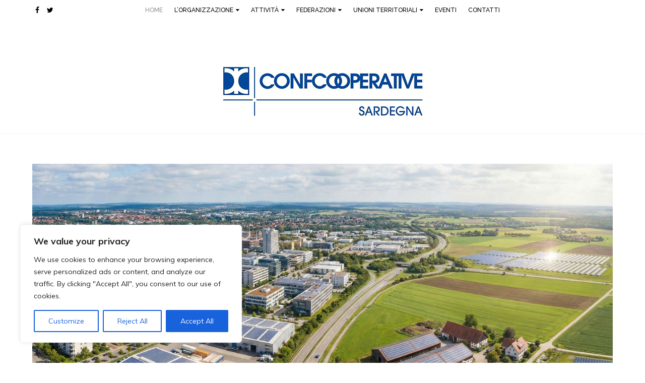

--- FILE ---
content_type: text/html; charset=UTF-8
request_url: http://www.confcooperativesardegna.it/
body_size: 33325
content:
<!DOCTYPE html>
<html lang="it-IT" itemscope="itemscope" itemtype="http://schema.org/Article" class="no-js no-svg">
<head>
<meta charset="UTF-8">
<link rel="pingback" href="http://www.confcooperativesardegna.it/xmlrpc.php" />
<title>Confcooperative Sardegna &#8211; Confcooperative Sardegna</title>
<meta name="viewport" content="width=device-width, initial-scale=1"><link href="https://fonts.googleapis.com/css?family=Merriweather:300i,400i%7CMuli:300,300i,400,400i,600,700%7COpen+Sans:400,700" rel="stylesheet"> <link rel='dns-prefetch' href='//fonts.googleapis.com' />
<link rel='dns-prefetch' href='//s.w.org' />
<link rel="alternate" type="application/rss+xml" title="Confcooperative Sardegna &raquo; Feed" href="http://www.confcooperativesardegna.it/feed/" />
<link rel="alternate" type="application/rss+xml" title="Confcooperative Sardegna &raquo; Feed dei commenti" href="http://www.confcooperativesardegna.it/comments/feed/" />
<link rel='stylesheet' id='wp-block-library-css'  href='http://www.confcooperativesardegna.it/wp-includes/css/dist/block-library/style.min.css?ver=5.5.17' type='text/css' media='all' />
<link rel='stylesheet' id='contact-form-7-css'  href='http://www.confcooperativesardegna.it/wp-content/plugins/contact-form-7/includes/css/styles.css?ver=5.2.2' type='text/css' media='all' />
<link rel='stylesheet' id='tt-easy-google-fonts-css'  href='http://fonts.googleapis.com/css?family=Muli%3Aregular%2C600%7CRaleway%3A600%2C500%2C800%7CMerriweather%3Aitalic&#038;subset=latin%2Call%2Call&#038;ver=5.5.17' type='text/css' media='all' />
<link rel='stylesheet' id='bootstrap-css'  href='http://www.confcooperativesardegna.it/wp-content/themes/ashlesha/assets/css/bootstrap.min.css?ver=5.5.17' type='text/css' media='all' />
<link rel='stylesheet' id='iconfont-css'  href='http://www.confcooperativesardegna.it/wp-content/themes/ashlesha/fonts/iconfont.css?ver=5.5.17' type='text/css' media='all' />
<link rel='stylesheet' id='theme-custom-css'  href='http://www.confcooperativesardegna.it/wp-content/themes/ashlesha/assets/css/plugins.css?ver=5.5.17' type='text/css' media='all' />
<link rel='stylesheet' id='ashlesha-style-css'  href='http://www.confcooperativesardegna.it/wp-content/themes/ashlesha/style.css?ver=5.5.17' type='text/css' media='all' />
<link rel='stylesheet' id='ashlesha-colors-css'  href='http://www.confcooperativesardegna.it/wp-content/themes/ashlesha/assets/css/colors.css?ver=5.5.17' type='text/css' media='all' />
<link rel='stylesheet' id='ashlesha-responsive-css'  href='http://www.confcooperativesardegna.it/wp-content/themes/ashlesha/assets/css/responsive.css?ver=5.5.17' type='text/css' media='all' />
<link rel='stylesheet' id='ashlesha-inline-style-css'  href='http://www.confcooperativesardegna.it/wp-content/themes/ashlesha/assets/css/custom_script.css?ver=5.5.17' type='text/css' media='all' />
<style id='ashlesha-inline-style-inline-css' type='text/css'>
body { color: #000000; }#dtr-footer-section { background-color: #ebebeb;  }
</style>
<link rel='stylesheet' id='ashlesha-custom-override-css'  href='http://www.confcooperativesardegna.it/wp-content/themes/ashlesha/assets/css/custom-override.css?ver=5.5.17' type='text/css' media='all' />
<script type='text/javascript' id='cookie-law-info-js-extra'>
/* <![CDATA[ */
var _ckyConfig = {"_ipData":[],"_assetsURL":"http:\/\/www.confcooperativesardegna.it\/wp-content\/plugins\/cookie-law-info\/lite\/frontend\/images\/","_publicURL":"http:\/\/www.confcooperativesardegna.it","_expiry":"365","_categories":[{"name":"Necessary","slug":"necessary","isNecessary":true,"ccpaDoNotSell":true,"cookies":[],"active":true,"defaultConsent":{"gdpr":true,"ccpa":true}},{"name":"Functional","slug":"functional","isNecessary":false,"ccpaDoNotSell":true,"cookies":[{"cookieID":"__eoi","domain":"confcooperativesardegna.it","provider":""},{"cookieID":"NID","domain":"google.com and local variations, e.g. google.de","provider":""},{"cookieID":"DSID","domain":"doubleclick.net","provider":""},{"cookieID":"test_cookie","domain":"doubleclick.net","provider":""},{"cookieID":"id","domain":"doubleclick.net","provider":""},{"cookieID":"pm_sess","domain":"doubleclick.net, google.com","provider":""},{"cookieID":"pm_sess_NNN","domain":"doubleclick.net, google.com","provider":""},{"cookieID":"aboutads_sessNNN","domain":"doubleclick.net, google.com","provider":""},{"cookieID":"FCCDCF","domain":"confcooperativesardegna.it","provider":""},{"cookieID":"YSC","domain":"youtube.com","provider":""},{"cookieID":"VISITOR_INFO1_LIVE","domain":"youtube.com","provider":""},{"cookieID":"VISITOR_INFO1_LIVE__k","domain":"youtube.com","provider":""},{"cookieID":"VISITOR_INFO1_LIVE__default","domain":"youtube.com","provider":""},{"cookieID":"AMP_TOKEN","domain":"confcooperativesardegna.it","provider":""},{"cookieID":"GA_OPT_OUT","domain":"google-analytics.com","provider":""}],"active":true,"defaultConsent":{"gdpr":false,"ccpa":false}},{"name":"Analytics","slug":"analytics","isNecessary":false,"ccpaDoNotSell":true,"cookies":[{"cookieID":"FPAU","domain":"concooperativesardegna.it","provider":""},{"cookieID":"AID","domain":"google.com\/ads, google.com\/ads\/measurement, googleadservices.com","provider":""},{"cookieID":"TAID","domain":"google.com\/ads, google.com\/ads\/measurement, googleadservices.com","provider":""},{"cookieID":"FPGCLDC","domain":"confcooperativesardegna.it","provider":""},{"cookieID":"_gcl_dc","domain":"confcooperativesardegna.it","provider":""},{"cookieID":"_gcl_au","domain":"confcooperativesardegna.it","provider":""},{"cookieID":"FCNEC","domain":"confcooperativesardegna.it","provider":""},{"cookieID":"FPGCLAW","domain":"confcooperativesardegna.it","provider":""},{"cookieID":"FPGCLGB","domain":"confcooperativesardegna.it","provider":""},{"cookieID":"_gcl_gb","domain":"confcooperativesardegna.it","provider":""},{"cookieID":"_gac_gb_","domain":"confcooperativesardegna.it","provider":""},{"cookieID":"_gcl_gs","domain":"confcooperativesardegna.it","provider":""},{"cookieID":"_gcl_ag","domain":"confcooperativesardegna.it","provider":""},{"cookieID":"FPLC","domain":"confcooperativesardegna.it","provider":""},{"cookieID":"_ga","domain":"confcooperativesardegna.it","provider":""},{"cookieID":"_gid","domain":"confcooperativesardegna.it","provider":""},{"cookieID":"_gat[_]","domain":"confcooperativesardegna.it","provider":""},{"cookieID":"__utma","domain":"confcooperativesardegna.it","provider":""},{"cookieID":"__utmb","domain":"confcooperativesardegna.it","provider":""},{"cookieID":"__utmc","domain":"confcooperativesardegna.it","provider":""},{"cookieID":"__utmt","domain":"confcooperativesardegna.it","provider":""},{"cookieID":"__utmz","domain":"confcooperativesardegna.it","provider":""},{"cookieID":"__utmv","domain":"confcooperativesardegna.it","provider":""},{"cookieID":"FPID","domain":"confcooperativesardegna.it","provider":""},{"cookieID":"_ga_","domain":"confcooperativesardegna.it","provider":""},{"cookieID":"_dc_gtm_","domain":"confcooperativesardegna.it","provider":""},{"cookieID":"_gaexp","domain":"confcooperativesardegna.it","provider":""},{"cookieID":"_gaexp_rc","domain":"confcooperativesardegna.it","provider":""},{"cookieID":"_opt_awcid","domain":"confcooperativesardegna.it","provider":""},{"cookieID":"_opt_awmid","domain":"confcooperativesardegna.it","provider":""},{"cookieID":"_opt_awgid","domain":"confcooperativesardegna.it","provider":""},{"cookieID":"_opt_awkid","domain":"confcooperativesardegna.it","provider":""},{"cookieID":"_opt_utmc","domain":"confcooperativesardegna.it","provider":""},{"cookieID":"_gcl_gf","domain":"confcooperativesardegna.it","provider":""},{"cookieID":"_gcl_ha","domain":"confcooperativesardegna.it","provider":""},{"cookieID":"PAIDCONTENT","domain":"doubleclick.net","provider":""},{"cookieID":"_opt_expid","domain":"confcooperativesardegna.it","provider":""}],"active":true,"defaultConsent":{"gdpr":false,"ccpa":false}},{"name":"Performance","slug":"performance","isNecessary":false,"ccpaDoNotSell":true,"cookies":[],"active":true,"defaultConsent":{"gdpr":false,"ccpa":false}},{"name":"Advertisement","slug":"advertisement","isNecessary":false,"ccpaDoNotSell":true,"cookies":[{"cookieID":"__gsas","domain":"confcooperativesardegna.it","provider":""},{"cookieID":"__gpi","domain":"confcooperativesardegna.it","provider":""},{"cookieID":"__gads","domain":"confcooperativesardegna.it","provider":""},{"cookieID":"GED_PLAYLIST_ACTIVITY","domain":"confcooperativesardegna.it","provider":""},{"cookieID":"ACLK_DATA","domain":"youtube.com","provider":""},{"cookieID":"receive-cookie-deprecation","domain":"doubleclick.net","provider":""},{"cookieID":"ANID","domain":"google.com and local variations, e.g. google.de","provider":""},{"cookieID":"IDE","domain":"doubleclick.net","provider":""},{"cookieID":"FLC","domain":"doubleclick.net","provider":""},{"cookieID":"RUL","domain":"doubleclick.net","provider":""},{"cookieID":"1P_JAR","domain":"google.com and local variations, e.g. google.de","provider":""},{"cookieID":"Conversion","domain":"www.googleadservices.com\/pagead\/conversion\/","provider":""},{"cookieID":"_gac_","domain":"confcooperativesardegna.it","provider":""},{"cookieID":"APC","domain":"doubleclick.net","provider":""}],"active":true,"defaultConsent":{"gdpr":false,"ccpa":false}}],"_activeLaw":"gdpr","_rootDomain":"","_block":"1","_showBanner":"1","_bannerConfig":{"settings":{"type":"box","preferenceCenterType":"popup","position":"bottom-left","applicableLaw":"gdpr"},"behaviours":{"reloadBannerOnAccept":false,"loadAnalyticsByDefault":false,"animations":{"onLoad":"animate","onHide":"sticky"}},"config":{"revisitConsent":{"status":true,"tag":"revisit-consent","position":"bottom-left","meta":{"url":"#"},"styles":{"background-color":"#0056A7"},"elements":{"title":{"type":"text","tag":"revisit-consent-title","status":true,"styles":{"color":"#0056a7"}}}},"preferenceCenter":{"toggle":{"status":true,"tag":"detail-category-toggle","type":"toggle","states":{"active":{"styles":{"background-color":"#1863DC"}},"inactive":{"styles":{"background-color":"#D0D5D2"}}}}},"categoryPreview":{"status":false,"toggle":{"status":true,"tag":"detail-category-preview-toggle","type":"toggle","states":{"active":{"styles":{"background-color":"#1863DC"}},"inactive":{"styles":{"background-color":"#D0D5D2"}}}}},"videoPlaceholder":{"status":true,"styles":{"background-color":"#000000","border-color":"#000000","color":"#ffffff"}},"readMore":{"status":false,"tag":"readmore-button","type":"link","meta":{"noFollow":true,"newTab":true},"styles":{"color":"#1863DC","background-color":"transparent","border-color":"transparent"}},"auditTable":{"status":true},"optOption":{"status":true,"toggle":{"status":true,"tag":"optout-option-toggle","type":"toggle","states":{"active":{"styles":{"background-color":"#1863dc"}},"inactive":{"styles":{"background-color":"#FFFFFF"}}}}}}},"_version":"3.2.5","_logConsent":"1","_tags":[{"tag":"accept-button","styles":{"color":"#FFFFFF","background-color":"#1863DC","border-color":"#1863DC"}},{"tag":"reject-button","styles":{"color":"#1863DC","background-color":"transparent","border-color":"#1863DC"}},{"tag":"settings-button","styles":{"color":"#1863DC","background-color":"transparent","border-color":"#1863DC"}},{"tag":"readmore-button","styles":{"color":"#1863DC","background-color":"transparent","border-color":"transparent"}},{"tag":"donotsell-button","styles":{"color":"#1863DC","background-color":"transparent","border-color":"transparent"}},{"tag":"accept-button","styles":{"color":"#FFFFFF","background-color":"#1863DC","border-color":"#1863DC"}},{"tag":"revisit-consent","styles":{"background-color":"#0056A7"}}],"_shortCodes":[{"key":"cky_readmore","content":"<a href=\"#\" class=\"cky-policy\" aria-label=\"Cookie Policy\" target=\"_blank\" rel=\"noopener\" data-cky-tag=\"readmore-button\">Cookie Policy<\/a>","tag":"readmore-button","status":false,"attributes":{"rel":"nofollow","target":"_blank"}},{"key":"cky_show_desc","content":"<button class=\"cky-show-desc-btn\" data-cky-tag=\"show-desc-button\" aria-label=\"Show more\">Show more<\/button>","tag":"show-desc-button","status":true,"attributes":[]},{"key":"cky_hide_desc","content":"<button class=\"cky-show-desc-btn\" data-cky-tag=\"hide-desc-button\" aria-label=\"Show less\">Show less<\/button>","tag":"hide-desc-button","status":true,"attributes":[]},{"key":"cky_category_toggle_label","content":"[cky_{{status}}_category_label] [cky_preference_{{category_slug}}_title]","tag":"","status":true,"attributes":[]},{"key":"cky_enable_category_label","content":"Enable","tag":"","status":true,"attributes":[]},{"key":"cky_disable_category_label","content":"Disable","tag":"","status":true,"attributes":[]},{"key":"cky_video_placeholder","content":"<div class=\"video-placeholder-normal\" data-cky-tag=\"video-placeholder\" id=\"[UNIQUEID]\"><p class=\"video-placeholder-text-normal\" data-cky-tag=\"placeholder-title\">Please accept cookies to access this content<\/p><\/div>","tag":"","status":true,"attributes":[]},{"key":"cky_enable_optout_label","content":"Enable","tag":"","status":true,"attributes":[]},{"key":"cky_disable_optout_label","content":"Disable","tag":"","status":true,"attributes":[]},{"key":"cky_optout_toggle_label","content":"[cky_{{status}}_optout_label] [cky_optout_option_title]","tag":"","status":true,"attributes":[]},{"key":"cky_optout_option_title","content":"Do Not Sell or Share My Personal Information","tag":"","status":true,"attributes":[]},{"key":"cky_optout_close_label","content":"Close","tag":"","status":true,"attributes":[]}],"_rtl":"","_providersToBlock":[]};
var _ckyStyles = {"css":".cky-overlay{background: #000000; opacity: 0.4; position: fixed; top: 0; left: 0; width: 100%; height: 100%; z-index: 99999999;}.cky-hide{display: none;}.cky-btn-revisit-wrapper{display: flex; align-items: center; justify-content: center; background: #0056a7; width: 45px; height: 45px; border-radius: 50%; position: fixed; z-index: 999999; cursor: pointer;}.cky-revisit-bottom-left{bottom: 15px; left: 15px;}.cky-revisit-bottom-right{bottom: 15px; right: 15px;}.cky-btn-revisit-wrapper .cky-btn-revisit{display: flex; align-items: center; justify-content: center; background: none; border: none; cursor: pointer; position: relative; margin: 0; padding: 0;}.cky-btn-revisit-wrapper .cky-btn-revisit img{max-width: fit-content; margin: 0; height: 30px; width: 30px;}.cky-revisit-bottom-left:hover::before{content: attr(data-tooltip); position: absolute; background: #4e4b66; color: #ffffff; left: calc(100% + 7px); font-size: 12px; line-height: 16px; width: max-content; padding: 4px 8px; border-radius: 4px;}.cky-revisit-bottom-left:hover::after{position: absolute; content: \"\"; border: 5px solid transparent; left: calc(100% + 2px); border-left-width: 0; border-right-color: #4e4b66;}.cky-revisit-bottom-right:hover::before{content: attr(data-tooltip); position: absolute; background: #4e4b66; color: #ffffff; right: calc(100% + 7px); font-size: 12px; line-height: 16px; width: max-content; padding: 4px 8px; border-radius: 4px;}.cky-revisit-bottom-right:hover::after{position: absolute; content: \"\"; border: 5px solid transparent; right: calc(100% + 2px); border-right-width: 0; border-left-color: #4e4b66;}.cky-revisit-hide{display: none;}.cky-consent-container{position: fixed; width: 440px; box-sizing: border-box; z-index: 9999999; border-radius: 6px;}.cky-consent-container .cky-consent-bar{background: #ffffff; border: 1px solid; padding: 20px 26px; box-shadow: 0 -1px 10px 0 #acabab4d; border-radius: 6px;}.cky-box-bottom-left{bottom: 40px; left: 40px;}.cky-box-bottom-right{bottom: 40px; right: 40px;}.cky-box-top-left{top: 40px; left: 40px;}.cky-box-top-right{top: 40px; right: 40px;}.cky-custom-brand-logo-wrapper .cky-custom-brand-logo{width: 100px; height: auto; margin: 0 0 12px 0;}.cky-notice .cky-title{color: #212121; font-weight: 700; font-size: 18px; line-height: 24px; margin: 0 0 12px 0;}.cky-notice-des *,.cky-preference-content-wrapper *,.cky-accordion-header-des *,.cky-gpc-wrapper .cky-gpc-desc *{font-size: 14px;}.cky-notice-des{color: #212121; font-size: 14px; line-height: 24px; font-weight: 400;}.cky-notice-des img{height: 25px; width: 25px;}.cky-consent-bar .cky-notice-des p,.cky-gpc-wrapper .cky-gpc-desc p,.cky-preference-body-wrapper .cky-preference-content-wrapper p,.cky-accordion-header-wrapper .cky-accordion-header-des p,.cky-cookie-des-table li div:last-child p{color: inherit; margin-top: 0; overflow-wrap: break-word;}.cky-notice-des P:last-child,.cky-preference-content-wrapper p:last-child,.cky-cookie-des-table li div:last-child p:last-child,.cky-gpc-wrapper .cky-gpc-desc p:last-child{margin-bottom: 0;}.cky-notice-des a.cky-policy,.cky-notice-des button.cky-policy{font-size: 14px; color: #1863dc; white-space: nowrap; cursor: pointer; background: transparent; border: 1px solid; text-decoration: underline;}.cky-notice-des button.cky-policy{padding: 0;}.cky-notice-des a.cky-policy:focus-visible,.cky-notice-des button.cky-policy:focus-visible,.cky-preference-content-wrapper .cky-show-desc-btn:focus-visible,.cky-accordion-header .cky-accordion-btn:focus-visible,.cky-preference-header .cky-btn-close:focus-visible,.cky-switch input[type=\"checkbox\"]:focus-visible,.cky-footer-wrapper a:focus-visible,.cky-btn:focus-visible{outline: 2px solid #1863dc; outline-offset: 2px;}.cky-btn:focus:not(:focus-visible),.cky-accordion-header .cky-accordion-btn:focus:not(:focus-visible),.cky-preference-content-wrapper .cky-show-desc-btn:focus:not(:focus-visible),.cky-btn-revisit-wrapper .cky-btn-revisit:focus:not(:focus-visible),.cky-preference-header .cky-btn-close:focus:not(:focus-visible),.cky-consent-bar .cky-banner-btn-close:focus:not(:focus-visible){outline: 0;}button.cky-show-desc-btn:not(:hover):not(:active){color: #1863dc; background: transparent;}button.cky-accordion-btn:not(:hover):not(:active),button.cky-banner-btn-close:not(:hover):not(:active),button.cky-btn-revisit:not(:hover):not(:active),button.cky-btn-close:not(:hover):not(:active){background: transparent;}.cky-consent-bar button:hover,.cky-modal.cky-modal-open button:hover,.cky-consent-bar button:focus,.cky-modal.cky-modal-open button:focus{text-decoration: none;}.cky-notice-btn-wrapper{display: flex; justify-content: flex-start; align-items: center; flex-wrap: wrap; margin-top: 16px;}.cky-notice-btn-wrapper .cky-btn{text-shadow: none; box-shadow: none;}.cky-btn{flex: auto; max-width: 100%; font-size: 14px; font-family: inherit; line-height: 24px; padding: 8px; font-weight: 500; margin: 0 8px 0 0; border-radius: 2px; cursor: pointer; text-align: center; text-transform: none; min-height: 0;}.cky-btn:hover{opacity: 0.8;}.cky-btn-customize{color: #1863dc; background: transparent; border: 2px solid #1863dc;}.cky-btn-reject{color: #1863dc; background: transparent; border: 2px solid #1863dc;}.cky-btn-accept{background: #1863dc; color: #ffffff; border: 2px solid #1863dc;}.cky-btn:last-child{margin-right: 0;}@media (max-width: 576px){.cky-box-bottom-left{bottom: 0; left: 0;}.cky-box-bottom-right{bottom: 0; right: 0;}.cky-box-top-left{top: 0; left: 0;}.cky-box-top-right{top: 0; right: 0;}}@media (max-width: 440px){.cky-box-bottom-left, .cky-box-bottom-right, .cky-box-top-left, .cky-box-top-right{width: 100%; max-width: 100%;}.cky-consent-container .cky-consent-bar{padding: 20px 0;}.cky-custom-brand-logo-wrapper, .cky-notice .cky-title, .cky-notice-des, .cky-notice-btn-wrapper{padding: 0 24px;}.cky-notice-des{max-height: 40vh; overflow-y: scroll;}.cky-notice-btn-wrapper{flex-direction: column; margin-top: 0;}.cky-btn{width: 100%; margin: 10px 0 0 0;}.cky-notice-btn-wrapper .cky-btn-customize{order: 2;}.cky-notice-btn-wrapper .cky-btn-reject{order: 3;}.cky-notice-btn-wrapper .cky-btn-accept{order: 1; margin-top: 16px;}}@media (max-width: 352px){.cky-notice .cky-title{font-size: 16px;}.cky-notice-des *{font-size: 12px;}.cky-notice-des, .cky-btn{font-size: 12px;}}.cky-modal.cky-modal-open{display: flex; visibility: visible; -webkit-transform: translate(-50%, -50%); -moz-transform: translate(-50%, -50%); -ms-transform: translate(-50%, -50%); -o-transform: translate(-50%, -50%); transform: translate(-50%, -50%); top: 50%; left: 50%; transition: all 1s ease;}.cky-modal{box-shadow: 0 32px 68px rgba(0, 0, 0, 0.3); margin: 0 auto; position: fixed; max-width: 100%; background: #ffffff; top: 50%; box-sizing: border-box; border-radius: 6px; z-index: 999999999; color: #212121; -webkit-transform: translate(-50%, 100%); -moz-transform: translate(-50%, 100%); -ms-transform: translate(-50%, 100%); -o-transform: translate(-50%, 100%); transform: translate(-50%, 100%); visibility: hidden; transition: all 0s ease;}.cky-preference-center{max-height: 79vh; overflow: hidden; width: 845px; overflow: hidden; flex: 1 1 0; display: flex; flex-direction: column; border-radius: 6px;}.cky-preference-header{display: flex; align-items: center; justify-content: space-between; padding: 22px 24px; border-bottom: 1px solid;}.cky-preference-header .cky-preference-title{font-size: 18px; font-weight: 700; line-height: 24px;}.cky-preference-header .cky-btn-close{margin: 0; cursor: pointer; vertical-align: middle; padding: 0; background: none; border: none; width: auto; height: auto; min-height: 0; line-height: 0; text-shadow: none; box-shadow: none;}.cky-preference-header .cky-btn-close img{margin: 0; height: 10px; width: 10px;}.cky-preference-body-wrapper{padding: 0 24px; flex: 1; overflow: auto; box-sizing: border-box;}.cky-preference-content-wrapper,.cky-gpc-wrapper .cky-gpc-desc{font-size: 14px; line-height: 24px; font-weight: 400; padding: 12px 0;}.cky-preference-content-wrapper{border-bottom: 1px solid;}.cky-preference-content-wrapper img{height: 25px; width: 25px;}.cky-preference-content-wrapper .cky-show-desc-btn{font-size: 14px; font-family: inherit; color: #1863dc; text-decoration: none; line-height: 24px; padding: 0; margin: 0; white-space: nowrap; cursor: pointer; background: transparent; border-color: transparent; text-transform: none; min-height: 0; text-shadow: none; box-shadow: none;}.cky-accordion-wrapper{margin-bottom: 10px;}.cky-accordion{border-bottom: 1px solid;}.cky-accordion:last-child{border-bottom: none;}.cky-accordion .cky-accordion-item{display: flex; margin-top: 10px;}.cky-accordion .cky-accordion-body{display: none;}.cky-accordion.cky-accordion-active .cky-accordion-body{display: block; padding: 0 22px; margin-bottom: 16px;}.cky-accordion-header-wrapper{cursor: pointer; width: 100%;}.cky-accordion-item .cky-accordion-header{display: flex; justify-content: space-between; align-items: center;}.cky-accordion-header .cky-accordion-btn{font-size: 16px; font-family: inherit; color: #212121; line-height: 24px; background: none; border: none; font-weight: 700; padding: 0; margin: 0; cursor: pointer; text-transform: none; min-height: 0; text-shadow: none; box-shadow: none;}.cky-accordion-header .cky-always-active{color: #008000; font-weight: 600; line-height: 24px; font-size: 14px;}.cky-accordion-header-des{font-size: 14px; line-height: 24px; margin: 10px 0 16px 0;}.cky-accordion-chevron{margin-right: 22px; position: relative; cursor: pointer;}.cky-accordion-chevron-hide{display: none;}.cky-accordion .cky-accordion-chevron i::before{content: \"\"; position: absolute; border-right: 1.4px solid; border-bottom: 1.4px solid; border-color: inherit; height: 6px; width: 6px; -webkit-transform: rotate(-45deg); -moz-transform: rotate(-45deg); -ms-transform: rotate(-45deg); -o-transform: rotate(-45deg); transform: rotate(-45deg); transition: all 0.2s ease-in-out; top: 8px;}.cky-accordion.cky-accordion-active .cky-accordion-chevron i::before{-webkit-transform: rotate(45deg); -moz-transform: rotate(45deg); -ms-transform: rotate(45deg); -o-transform: rotate(45deg); transform: rotate(45deg);}.cky-audit-table{background: #f4f4f4; border-radius: 6px;}.cky-audit-table .cky-empty-cookies-text{color: inherit; font-size: 12px; line-height: 24px; margin: 0; padding: 10px;}.cky-audit-table .cky-cookie-des-table{font-size: 12px; line-height: 24px; font-weight: normal; padding: 15px 10px; border-bottom: 1px solid; border-bottom-color: inherit; margin: 0;}.cky-audit-table .cky-cookie-des-table:last-child{border-bottom: none;}.cky-audit-table .cky-cookie-des-table li{list-style-type: none; display: flex; padding: 3px 0;}.cky-audit-table .cky-cookie-des-table li:first-child{padding-top: 0;}.cky-cookie-des-table li div:first-child{width: 100px; font-weight: 600; word-break: break-word; word-wrap: break-word;}.cky-cookie-des-table li div:last-child{flex: 1; word-break: break-word; word-wrap: break-word; margin-left: 8px;}.cky-footer-shadow{display: block; width: 100%; height: 40px; background: linear-gradient(180deg, rgba(255, 255, 255, 0) 0%, #ffffff 100%); position: absolute; bottom: calc(100% - 1px);}.cky-footer-wrapper{position: relative;}.cky-prefrence-btn-wrapper{display: flex; flex-wrap: wrap; align-items: center; justify-content: center; padding: 22px 24px; border-top: 1px solid;}.cky-prefrence-btn-wrapper .cky-btn{flex: auto; max-width: 100%; text-shadow: none; box-shadow: none;}.cky-btn-preferences{color: #1863dc; background: transparent; border: 2px solid #1863dc;}.cky-preference-header,.cky-preference-body-wrapper,.cky-preference-content-wrapper,.cky-accordion-wrapper,.cky-accordion,.cky-accordion-wrapper,.cky-footer-wrapper,.cky-prefrence-btn-wrapper{border-color: inherit;}@media (max-width: 845px){.cky-modal{max-width: calc(100% - 16px);}}@media (max-width: 576px){.cky-modal{max-width: 100%;}.cky-preference-center{max-height: 100vh;}.cky-prefrence-btn-wrapper{flex-direction: column;}.cky-accordion.cky-accordion-active .cky-accordion-body{padding-right: 0;}.cky-prefrence-btn-wrapper .cky-btn{width: 100%; margin: 10px 0 0 0;}.cky-prefrence-btn-wrapper .cky-btn-reject{order: 3;}.cky-prefrence-btn-wrapper .cky-btn-accept{order: 1; margin-top: 0;}.cky-prefrence-btn-wrapper .cky-btn-preferences{order: 2;}}@media (max-width: 425px){.cky-accordion-chevron{margin-right: 15px;}.cky-notice-btn-wrapper{margin-top: 0;}.cky-accordion.cky-accordion-active .cky-accordion-body{padding: 0 15px;}}@media (max-width: 352px){.cky-preference-header .cky-preference-title{font-size: 16px;}.cky-preference-header{padding: 16px 24px;}.cky-preference-content-wrapper *, .cky-accordion-header-des *{font-size: 12px;}.cky-preference-content-wrapper, .cky-preference-content-wrapper .cky-show-more, .cky-accordion-header .cky-always-active, .cky-accordion-header-des, .cky-preference-content-wrapper .cky-show-desc-btn, .cky-notice-des a.cky-policy{font-size: 12px;}.cky-accordion-header .cky-accordion-btn{font-size: 14px;}}.cky-switch{display: flex;}.cky-switch input[type=\"checkbox\"]{position: relative; width: 44px; height: 24px; margin: 0; background: #d0d5d2; -webkit-appearance: none; border-radius: 50px; cursor: pointer; outline: 0; border: none; top: 0;}.cky-switch input[type=\"checkbox\"]:checked{background: #1863dc;}.cky-switch input[type=\"checkbox\"]:before{position: absolute; content: \"\"; height: 20px; width: 20px; left: 2px; bottom: 2px; border-radius: 50%; background-color: white; -webkit-transition: 0.4s; transition: 0.4s; margin: 0;}.cky-switch input[type=\"checkbox\"]:after{display: none;}.cky-switch input[type=\"checkbox\"]:checked:before{-webkit-transform: translateX(20px); -ms-transform: translateX(20px); transform: translateX(20px);}@media (max-width: 425px){.cky-switch input[type=\"checkbox\"]{width: 38px; height: 21px;}.cky-switch input[type=\"checkbox\"]:before{height: 17px; width: 17px;}.cky-switch input[type=\"checkbox\"]:checked:before{-webkit-transform: translateX(17px); -ms-transform: translateX(17px); transform: translateX(17px);}}.cky-consent-bar .cky-banner-btn-close{position: absolute; right: 9px; top: 5px; background: none; border: none; cursor: pointer; padding: 0; margin: 0; min-height: 0; line-height: 0; height: auto; width: auto; text-shadow: none; box-shadow: none;}.cky-consent-bar .cky-banner-btn-close img{height: 9px; width: 9px; margin: 0;}.cky-notice-group{font-size: 14px; line-height: 24px; font-weight: 400; color: #212121;}.cky-notice-btn-wrapper .cky-btn-do-not-sell{font-size: 14px; line-height: 24px; padding: 6px 0; margin: 0; font-weight: 500; background: none; border-radius: 2px; border: none; cursor: pointer; text-align: left; color: #1863dc; background: transparent; border-color: transparent; box-shadow: none; text-shadow: none;}.cky-consent-bar .cky-banner-btn-close:focus-visible,.cky-notice-btn-wrapper .cky-btn-do-not-sell:focus-visible,.cky-opt-out-btn-wrapper .cky-btn:focus-visible,.cky-opt-out-checkbox-wrapper input[type=\"checkbox\"].cky-opt-out-checkbox:focus-visible{outline: 2px solid #1863dc; outline-offset: 2px;}@media (max-width: 440px){.cky-consent-container{width: 100%;}}@media (max-width: 352px){.cky-notice-des a.cky-policy, .cky-notice-btn-wrapper .cky-btn-do-not-sell{font-size: 12px;}}.cky-opt-out-wrapper{padding: 12px 0;}.cky-opt-out-wrapper .cky-opt-out-checkbox-wrapper{display: flex; align-items: center;}.cky-opt-out-checkbox-wrapper .cky-opt-out-checkbox-label{font-size: 16px; font-weight: 700; line-height: 24px; margin: 0 0 0 12px; cursor: pointer;}.cky-opt-out-checkbox-wrapper input[type=\"checkbox\"].cky-opt-out-checkbox{background-color: #ffffff; border: 1px solid black; width: 20px; height: 18.5px; margin: 0; -webkit-appearance: none; position: relative; display: flex; align-items: center; justify-content: center; border-radius: 2px; cursor: pointer;}.cky-opt-out-checkbox-wrapper input[type=\"checkbox\"].cky-opt-out-checkbox:checked{background-color: #1863dc; border: none;}.cky-opt-out-checkbox-wrapper input[type=\"checkbox\"].cky-opt-out-checkbox:checked::after{left: 6px; bottom: 4px; width: 7px; height: 13px; border: solid #ffffff; border-width: 0 3px 3px 0; border-radius: 2px; -webkit-transform: rotate(45deg); -ms-transform: rotate(45deg); transform: rotate(45deg); content: \"\"; position: absolute; box-sizing: border-box;}.cky-opt-out-checkbox-wrapper.cky-disabled .cky-opt-out-checkbox-label,.cky-opt-out-checkbox-wrapper.cky-disabled input[type=\"checkbox\"].cky-opt-out-checkbox{cursor: no-drop;}.cky-gpc-wrapper{margin: 0 0 0 32px;}.cky-footer-wrapper .cky-opt-out-btn-wrapper{display: flex; flex-wrap: wrap; align-items: center; justify-content: center; padding: 22px 24px;}.cky-opt-out-btn-wrapper .cky-btn{flex: auto; max-width: 100%; text-shadow: none; box-shadow: none;}.cky-opt-out-btn-wrapper .cky-btn-cancel{border: 1px solid #dedfe0; background: transparent; color: #858585;}.cky-opt-out-btn-wrapper .cky-btn-confirm{background: #1863dc; color: #ffffff; border: 1px solid #1863dc;}@media (max-width: 352px){.cky-opt-out-checkbox-wrapper .cky-opt-out-checkbox-label{font-size: 14px;}.cky-gpc-wrapper .cky-gpc-desc, .cky-gpc-wrapper .cky-gpc-desc *{font-size: 12px;}.cky-opt-out-checkbox-wrapper input[type=\"checkbox\"].cky-opt-out-checkbox{width: 16px; height: 16px;}.cky-opt-out-checkbox-wrapper input[type=\"checkbox\"].cky-opt-out-checkbox:checked::after{left: 5px; bottom: 4px; width: 3px; height: 9px;}.cky-gpc-wrapper{margin: 0 0 0 28px;}}.video-placeholder-youtube{background-size: 100% 100%; background-position: center; background-repeat: no-repeat; background-color: #b2b0b059; position: relative; display: flex; align-items: center; justify-content: center; max-width: 100%;}.video-placeholder-text-youtube{text-align: center; align-items: center; padding: 10px 16px; background-color: #000000cc; color: #ffffff; border: 1px solid; border-radius: 2px; cursor: pointer;}.video-placeholder-normal{background-image: url(\"\/wp-content\/plugins\/cookie-law-info\/lite\/frontend\/images\/placeholder.svg\"); background-size: 80px; background-position: center; background-repeat: no-repeat; background-color: #b2b0b059; position: relative; display: flex; align-items: flex-end; justify-content: center; max-width: 100%;}.video-placeholder-text-normal{align-items: center; padding: 10px 16px; text-align: center; border: 1px solid; border-radius: 2px; cursor: pointer;}.cky-rtl{direction: rtl; text-align: right;}.cky-rtl .cky-banner-btn-close{left: 9px; right: auto;}.cky-rtl .cky-notice-btn-wrapper .cky-btn:last-child{margin-right: 8px;}.cky-rtl .cky-notice-btn-wrapper .cky-btn:first-child{margin-right: 0;}.cky-rtl .cky-notice-btn-wrapper{margin-left: 0; margin-right: 15px;}.cky-rtl .cky-prefrence-btn-wrapper .cky-btn{margin-right: 8px;}.cky-rtl .cky-prefrence-btn-wrapper .cky-btn:first-child{margin-right: 0;}.cky-rtl .cky-accordion .cky-accordion-chevron i::before{border: none; border-left: 1.4px solid; border-top: 1.4px solid; left: 12px;}.cky-rtl .cky-accordion.cky-accordion-active .cky-accordion-chevron i::before{-webkit-transform: rotate(-135deg); -moz-transform: rotate(-135deg); -ms-transform: rotate(-135deg); -o-transform: rotate(-135deg); transform: rotate(-135deg);}@media (max-width: 768px){.cky-rtl .cky-notice-btn-wrapper{margin-right: 0;}}@media (max-width: 576px){.cky-rtl .cky-notice-btn-wrapper .cky-btn:last-child{margin-right: 0;}.cky-rtl .cky-prefrence-btn-wrapper .cky-btn{margin-right: 0;}.cky-rtl .cky-accordion.cky-accordion-active .cky-accordion-body{padding: 0 22px 0 0;}}@media (max-width: 425px){.cky-rtl .cky-accordion.cky-accordion-active .cky-accordion-body{padding: 0 15px 0 0;}}.cky-rtl .cky-opt-out-btn-wrapper .cky-btn{margin-right: 12px;}.cky-rtl .cky-opt-out-btn-wrapper .cky-btn:first-child{margin-right: 0;}.cky-rtl .cky-opt-out-checkbox-wrapper .cky-opt-out-checkbox-label{margin: 0 12px 0 0;}"};
/* ]]> */
</script>
<script type='text/javascript' src='http://www.confcooperativesardegna.it/wp-content/plugins/cookie-law-info/lite/frontend/js/script.min.js?ver=3.2.5' id='cookie-law-info-js'></script>
<script type='text/javascript' src='http://www.confcooperativesardegna.it/wp-includes/js/jquery/jquery.js?ver=1.12.4-wp' id='jquery-core-js'></script>
<script type='text/javascript' src='http://www.confcooperativesardegna.it/wp-content/themes/ashlesha/assets/js/modernizr.custom.js?ver=1.0.0' id='modernizr.custom-js'></script>
<!--[if lt IE 9]>
<script type='text/javascript' src='http://www.confcooperativesardegna.it/wp-content/themes/ashlesha/assets/js/html5.js?ver=3.7.3' id='html5-js'></script>
<![endif]-->
<link rel="https://api.w.org/" href="http://www.confcooperativesardegna.it/wp-json/" /><link rel="EditURI" type="application/rsd+xml" title="RSD" href="http://www.confcooperativesardegna.it/xmlrpc.php?rsd" />
<link rel="wlwmanifest" type="application/wlwmanifest+xml" href="http://www.confcooperativesardegna.it/wp-includes/wlwmanifest.xml" /> 
<meta name="generator" content="WordPress 5.5.17" />
<style id="cky-style-inline">[data-cky-tag]{visibility:hidden;}</style><style type="text/css">.recentcomments a{display:inline !important;padding:0 !important;margin:0 !important;}</style><style id="tt-easy-google-font-styles" type="text/css">body { font-family: 'Muli'; font-size: 13px; font-style: normal; font-weight: 400; }
h1 { font-family: 'Muli'; font-style: normal; font-weight: 600; letter-spacing: -1px; }
h2 { font-family: 'Muli'; font-style: normal; font-weight: 600; letter-spacing: -1px; }
h3 { font-family: 'Muli'; font-style: normal; font-weight: 600; }
h4 { font-family: 'Muli'; font-style: normal; font-weight: 600; }
h5 { font-family: 'Muli'; font-style: normal; font-weight: 600; }
h6 { font-family: 'Muli'; font-style: normal; font-weight: 600; }
.dtr-logo a { }
.themebtn, .dtr-read-more, .dtr-submit { font-family: 'Raleway'; font-size: 13px; font-style: normal; font-weight: 600; }
.sf-menu a, .slicknav_menu a, .copyright-menu a, .widget_nav_menu a { font-family: 'Raleway'; font-style: normal; font-weight: 500; }
.dtr-meta, .dtr-footer-meta, .dtr-footer-meta a, .dtr-social-share-title, .dtr-recent-entries-date { font-family: 'Merriweather'; font-size: 12px; font-style: italic; font-weight: 400; }
.dtr-comment-metadata a:first-child { font-family: 'Merriweather'; font-style: italic; font-weight: 400; }
.dtr-meta-category a { font-family: 'Raleway'; font-size: 11px; font-style: normal; font-weight: 800; letter-spacing: 2px; }
</style></head>

<!-- Google tag (gtag.js) -->
<script async src="https://www.googletagmanager.com/gtag/js?id=G-G31X7MGNPJ"></script>
<script>
  window.dataLayer = window.dataLayer || [];
  function gtag(){dataLayer.push(arguments);}
  gtag('js', new Date());

  gtag('config', 'G-G31X7MGNPJ');
</script>	

<body class="home blog dtr-header-v1">
<div id="dtr-wrapper" class="clearfix">
<header id="dtr-main-header"  itemscope="itemscope" itemtype="http://schema.org/WPHeader">
	<div class="dtr-topbar clearfix">
	<div class="dtr-container">
		<div class="dtr-topbar-inner clearfix">
						<div class="dtr-topbar-left">
				<div class="dtr-header-widget">
					<div id="ashlesha_social_widget-3" class="widget ashlesha_social_widget"><div class="dtr-social-widget clearfix dtr-social-default text-left"><ul class="dtr-social-list"><li><a class="dtr-facebook" href="https://www.facebook.com/confsardegna/" title="Facebook"  target="_blank" rel="nofollow"></a></li><li><a class="dtr-twitter" href="https://twitter.com/conf_sardegna?lang=en" title="Twitter"  target="_blank" rel="nofollow"></a></li></ul></div></div>				</div>
			</div>
						<div class="main-navigation"  itemscope="itemscope" itemtype="http://schema.org/SiteNavigationElement">
				<ul id="menu-primary-menu" class="sf-menu"><li id="menu-item-606" class="menu-item menu-item-type-custom menu-item-object-custom current-menu-item current_page_item menu-item-home menu-item-606"><a href="http://www.confcooperativesardegna.it/" aria-current="page">Home</a></li>
<li id="menu-item-624" class="menu-item menu-item-type-custom menu-item-object-custom menu-item-has-children menu-item-624"><a>L’ORGANIZZAZIONE</a>
<ul class="sub-menu">
	<li id="menu-item-774" class="menu-item menu-item-type-post_type menu-item-object-page menu-item-774"><a href="http://www.confcooperativesardegna.it/presentazione/">PRESENTAZIONE</a></li>
	<li id="menu-item-775" class="menu-item menu-item-type-post_type menu-item-object-page menu-item-775"><a href="http://www.confcooperativesardegna.it/organi/">ORGANI</a></li>
	<li id="menu-item-776" class="menu-item menu-item-type-post_type menu-item-object-page menu-item-776"><a href="http://www.confcooperativesardegna.it/organigramma/">ORGANIGRAMMA</a></li>
	<li id="menu-item-777" class="menu-item menu-item-type-post_type menu-item-object-page menu-item-777"><a href="http://www.confcooperativesardegna.it/strumenti-di-sistema/">STRUMENTI DI SISTEMA</a></li>
</ul>
</li>
<li id="menu-item-629" class="menu-item menu-item-type-custom menu-item-object-custom menu-item-has-children menu-item-629"><a>ATTIVITà</a>
<ul class="sub-menu">
	<li id="menu-item-780" class="menu-item menu-item-type-post_type menu-item-object-page menu-item-780"><a href="http://www.confcooperativesardegna.it/rappresentanza/">RAPPRESENTANZA E SVILUPPO</a></li>
	<li id="menu-item-789" class="menu-item menu-item-type-post_type menu-item-object-page menu-item-789"><a href="http://www.confcooperativesardegna.it/servizio-revisione/">SERVIZIO REVISIONE</a></li>
	<li id="menu-item-778" class="menu-item menu-item-type-post_type menu-item-object-page menu-item-778"><a href="http://www.confcooperativesardegna.it/assistenza-e-consulenza/">ASSISTENZA E CONSULENZA</a></li>
	<li id="menu-item-779" class="menu-item menu-item-type-post_type menu-item-object-page menu-item-779"><a href="http://www.confcooperativesardegna.it/i-progetti/">I PROGETTI</a></li>
	<li id="menu-item-1141" class="menu-item menu-item-type-post_type menu-item-object-page menu-item-1141"><a href="http://www.confcooperativesardegna.it/servizio-civile-universale/">SERVIZIO CIVILE UNIVERSALE</a></li>
</ul>
</li>
<li id="menu-item-634" class="menu-item menu-item-type-custom menu-item-object-custom menu-item-has-children menu-item-634"><a>FEDERAZIONI</a>
<ul class="sub-menu">
	<li id="menu-item-782" class="menu-item menu-item-type-post_type menu-item-object-page menu-item-782"><a href="http://www.confcooperativesardegna.it/fedagripesca-sardegna/">CONFCOOPERATIVE FEDAGRIPESCA</a></li>
	<li id="menu-item-790" class="menu-item menu-item-type-post_type menu-item-object-page menu-item-790"><a href="http://www.confcooperativesardegna.it/confcooperative-cultura/">CONFCOOPERATIVE CULTURA E TURISMO</a></li>
	<li id="menu-item-783" class="menu-item menu-item-type-post_type menu-item-object-page menu-item-783"><a href="http://www.confcooperativesardegna.it/federsolidarieta/">FEDERSOLIDARIETA’</a></li>
	<li id="menu-item-791" class="menu-item menu-item-type-post_type menu-item-object-page menu-item-791"><a href="http://www.confcooperativesardegna.it/confcooperative-lavoro-e-servizi/">CONFCOOPERATIVE LAVORO E SERVIZI</a></li>
</ul>
</li>
<li id="menu-item-639" class="menu-item menu-item-type-custom menu-item-object-custom menu-item-has-children menu-item-639"><a>UNIONI TERRITORIALI</a>
<ul class="sub-menu">
	<li id="menu-item-785" class="menu-item menu-item-type-post_type menu-item-object-page menu-item-785"><a href="http://www.confcooperativesardegna.it/confcooperative-cagliari/">CONFCOOPERATIVE CAGLIARI</a></li>
	<li id="menu-item-787" class="menu-item menu-item-type-post_type menu-item-object-page menu-item-787"><a href="http://www.confcooperativesardegna.it/confcooperative-oristano/">CONFCOOPERATIVE ORISTANO</a></li>
	<li id="menu-item-786" class="menu-item menu-item-type-post_type menu-item-object-page menu-item-786"><a href="http://www.confcooperativesardegna.it/confcooperative-nuoro-ogliastra/">CONFCOOPERATIVE NUORO OGLIASTRA</a></li>
	<li id="menu-item-788" class="menu-item menu-item-type-post_type menu-item-object-page menu-item-788"><a href="http://www.confcooperativesardegna.it/confcooperative-sassari-olbia/">CONFCOOPERATIVE SASSARI OLBIA</a></li>
</ul>
</li>
<li id="menu-item-2854" class="menu-item menu-item-type-post_type menu-item-object-page menu-item-2854"><a href="http://www.confcooperativesardegna.it/eventi/">EVENTI</a></li>
<li id="menu-item-796" class="menu-item menu-item-type-post_type menu-item-object-page menu-item-796"><a href="http://www.confcooperativesardegna.it/contatti/">CONTATTI</a></li>
</ul>			</div>
			<div id="responsive-menu"></div>
			<div class="dtr-topbar-right">
						</div>
	</div>
</div>
<!-- .topbar --> <div class="dtr-header clearfix">
	<div class="dtr-container">
		<div class="dtr-logo">
		<a href="http://www.confcooperativesardegna.it/" title="Confcooperative Sardegna"><img src="http://www.confcooperativesardegna.it/wp-content/uploads/2020/10/logo-conf.png" alt="Confcooperative Sardegna" width="401" height="103" data-rjs="2"></a>
	</div>	</div>
</div></header><div id="dtr-main-wrapper" class="dtr-container dtr-blog-default dtr-right-sidebar">
		<div class="dtr-featured-slider-wrapper clearfix">
		<script type="text/javascript">
jQuery(function($) {
	// Use strict 
	"use strict";
	
	$(document).ready(function (){
		
	// featured post slider
	$('.dtr-featured-posts-slider').slick({
		dots: true,
		arrows:  false,
		speed: 400,
		autoplaySpeed: 5000,
		autoplay: true,
		customPaging : function(slider, i) {
		var thumb = $(slider.$slides[i]).data();
		return '<a>'+(i+1)+'</a>';
		},
	});
	
	}); // Close document ready
}); 
</script>
<div class="slider dtr-featured-posts-slider">
			<div class="dtr-featured-posts-slide" style="background-image:url(http://www.confcooperativesardegna.it/wp-content/uploads/2025/12/Pannelli-fotovoltaici-IA.png)">
		<div class="dtr-featured-posts-caption">
			<div class="dtr-featured-posts-caption-inner">
				<h3><a href="http://www.confcooperativesardegna.it/2025/12/09/avviso-pubblico-per-efficientamento-energetico-imprese-della-sardegna/" rel="bookmark">
					Avviso pubblico per efficientamento energetico imprese della Sardegna					</a></h3>
				<a class="dtr-featured-posts-link" href="http://www.confcooperativesardegna.it/2025/12/09/avviso-pubblico-per-efficientamento-energetico-imprese-della-sardegna/" rel="bookmark" >Leggi la notizia</a> </div>
		</div>
	</div>
			<div class="dtr-featured-posts-slide" style="background-image:url(http://www.confcooperativesardegna.it/wp-content/uploads/2025/11/FotovoltaicoSitoWeb.png)">
		<div class="dtr-featured-posts-caption">
			<div class="dtr-featured-posts-caption-inner">
				<h3><a href="http://www.confcooperativesardegna.it/2025/11/28/dalla-regione-sardegna-incentivi-per-impianti-fotovoltaici/" rel="bookmark">
					Dalla Regione Sardegna incentivi per impianti fotovoltaici					</a></h3>
				<a class="dtr-featured-posts-link" href="http://www.confcooperativesardegna.it/2025/11/28/dalla-regione-sardegna-incentivi-per-impianti-fotovoltaici/" rel="bookmark" >Leggi la notizia</a> </div>
		</div>
	</div>
			<div class="dtr-featured-posts-slide" style="background-image:url(http://www.confcooperativesardegna.it/wp-content/uploads/2023/10/Vinitaly.jpg)">
		<div class="dtr-featured-posts-caption">
			<div class="dtr-featured-posts-caption-inner">
				<h3><a href="http://www.confcooperativesardegna.it/2025/11/24/partecipazione-al-vinitaly-2026/" rel="bookmark">
					Partecipazione al Vinitaly 2026					</a></h3>
				<a class="dtr-featured-posts-link" href="http://www.confcooperativesardegna.it/2025/11/24/partecipazione-al-vinitaly-2026/" rel="bookmark" >Leggi la notizia</a> </div>
		</div>
	</div>
			<div class="dtr-featured-posts-slide" style="background-image:url(http://www.confcooperativesardegna.it/wp-content/uploads/2025/11/Evento_continuita_territoriale0.png)">
		<div class="dtr-featured-posts-caption">
			<div class="dtr-featured-posts-caption-inner">
				<h3><a href="http://www.confcooperativesardegna.it/2025/11/19/esiti-evento-continuita-territoriale-merci-quanto-costa-linsularita-alle-imprese-sarde/" rel="bookmark">
					Esiti evento &#8220;Continuità territoriale merci: quanto costa l&#8217;insularità alle imprese sarde?&#8221;					</a></h3>
				<a class="dtr-featured-posts-link" href="http://www.confcooperativesardegna.it/2025/11/19/esiti-evento-continuita-territoriale-merci-quanto-costa-linsularita-alle-imprese-sarde/" rel="bookmark" >Leggi la notizia</a> </div>
		</div>
	</div>
			<div class="dtr-featured-posts-slide" style="background-image:url(http://www.confcooperativesardegna.it/wp-content/uploads/2025/09/20250918_104617-scaled.jpg)">
		<div class="dtr-featured-posts-caption">
			<div class="dtr-featured-posts-caption-inner">
				<h3><a href="http://www.confcooperativesardegna.it/2025/09/25/grande-successo-per-levento-confcooperative-energia-cooperativa-per-il-futuro-delle-comunita/" rel="bookmark">
					Grande successo per l&#8217;evento Confcooperative &#8220;Energia Cooperativa per il Futuro delle Comunità&#8221;					</a></h3>
				<a class="dtr-featured-posts-link" href="http://www.confcooperativesardegna.it/2025/09/25/grande-successo-per-levento-confcooperative-energia-cooperativa-per-il-futuro-delle-comunita/" rel="bookmark" >Leggi la notizia</a> </div>
		</div>
	</div>
	</div>	</div>
			<div class="dtr-catboxes-wrapper clearfix">
		<ul class="dtr-col-list dtr-col-gap-20px dtr-col-4">
	<li>
		<div class="dtr-catbox dtr-catbox1 clearfix" style="background: url(http://www.confcooperativesardegna.it/wp-content/uploads/2020/10/INTERNAZIONALIZZAZIONE-300X180.jpg) no-repeat center"> <a href="http://www.internazionalizzazione.confcooperative.it/" title="#">
			<h3 class="dtr-catbox-title">Mercati Esteri</h3>
			</a> </div>
	</li>
	<li>
		<div class="dtr-catbox dtr-catbox2 clearfix" style="background: url(http://www.confcooperativesardegna.it/wp-content/uploads/2020/10/ITALIA-COOPERATIVA-300x180-1.png) no-repeat center"> <a href="https://www.italiacooperativa.it/" title="#">
			<h3 class="dtr-catbox-title">Italia Cooperativa</h3>
			</a> </div>
	</li>
	<li>
		<div class="dtr-catbox dtr-catbox3 clearfix" style="background: url(http://www.confcooperativesardegna.it/wp-content/uploads/2020/10/AREA-STUDI-300x180-1.jpg) no-repeat center"> <a href="https://www.confcooperative.it/LAssociazione/Area-Studi" title="#">
			<h3 class="dtr-catbox-title">Studi e Ricerche</h3>
			</a> </div>
	</li>
		<li>
		<div class="dtr-catbox dtr-catbox4 clearfix" style="background: url(http://www.confcooperativesardegna.it/wp-content/uploads/2020/11/NETCOOP-300X180-sfondo-bianco.jpg) no-repeat center"><a href="https://www.netcoop.it/" title="#">
			<h3 class="dtr-catbox-title">NETCOOP</h3>
			</a> </div>
	</li>
	</ul>
	</div>
		<main id="dtr-primary-section" class="dtr-content-area" >
						<div class="dtr-blog-left-thumb-full"> 
		<article id="post-3667" class="post-3667 post type-post status-publish format-standard has-post-thumbnail hentry category-avviso-pubblico category-energia category-energie-rinnovabili tag-energia-rinnovabile tag-fotovoltaico dtr-first-post">
	<div class="dtr-post-content-wrapper clearfix ">
		<div class="dtr-entry-thumb">
	<a class="dtr-pinit" href="https://www.pinterest.com/pin/create/button/?url=http%3A%2F%2Fwww.confcooperativesardegna.it%2F2025%2F12%2F09%2Favviso-pubblico-per-efficientamento-energetico-imprese-della-sardegna%2F&amp;media=http://www.confcooperativesardegna.it/wp-content/uploads/2025/12/Pannelli-fotovoltaici-IA.png&amp;description=Avviso%20pubblico%20per%20efficientamento%20energetico%20imprese%20della%20Sardegna" title="Share on Pinterest" onclick="javascript:window.open(this.href, '', 'menubar=no,toolbar=no,resizable=yes,scrollbars=yes,height=500,width=500');return false;" rel="nofollow"></a> 	<a href="http://www.confcooperativesardegna.it/2025/12/09/avviso-pubblico-per-efficientamento-energetico-imprese-della-sardegna/" title="Avviso pubblico per efficientamento energetico imprese della Sardegna">
	<img width="2816" height="1536" src="http://www.confcooperativesardegna.it/wp-content/uploads/2025/12/Pannelli-fotovoltaici-IA.png" class="attachment-full size-full wp-post-image" alt="" loading="lazy" srcset="http://www.confcooperativesardegna.it/wp-content/uploads/2025/12/Pannelli-fotovoltaici-IA.png 2816w, http://www.confcooperativesardegna.it/wp-content/uploads/2025/12/Pannelli-fotovoltaici-IA-300x164.png 300w, http://www.confcooperativesardegna.it/wp-content/uploads/2025/12/Pannelli-fotovoltaici-IA-1024x559.png 1024w, http://www.confcooperativesardegna.it/wp-content/uploads/2025/12/Pannelli-fotovoltaici-IA-768x419.png 768w, http://www.confcooperativesardegna.it/wp-content/uploads/2025/12/Pannelli-fotovoltaici-IA-1536x838.png 1536w, http://www.confcooperativesardegna.it/wp-content/uploads/2025/12/Pannelli-fotovoltaici-IA-2048x1117.png 2048w" sizes="(max-width: 768px) 92vw, (max-width: 992px) 820px, (max-width: 1024px) 690px, (max-width: 1071px) 690px, 980px" />	</a> </div>		<div class="dtr-entry-content-inner">
			<header class="dtr-entry-header entry-header">
				<ul class="dtr-meta">
	<li class="dtr-meta-category"><span class="dtr-meta-title">In </span>
		<a href="http://www.confcooperativesardegna.it/category/avviso-pubblico/" rel="category tag">Avviso Pubblico</a>, <a href="http://www.confcooperativesardegna.it/category/energia/" rel="category tag">energia</a>, <a href="http://www.confcooperativesardegna.it/category/energie-rinnovabili/" rel="category tag">energie rinnovabili</a>	</li>
	<li class="dtr-meta-date"><span class="dtr-meta-title">On </span><span class="entry-date updated">Dicembre 9, 2025</span></li>
</ul>				<h2 class="dtr-post-title entry-title"><a href="http://www.confcooperativesardegna.it/2025/12/09/avviso-pubblico-per-efficientamento-energetico-imprese-della-sardegna/" rel="bookmark">
	Avviso pubblico per efficientamento energetico imprese della Sardegna	</a></h2>			</header>
			<div class="dtr-entry-excerpt clearfix">
	Continuano gli incontri di presentazione dell'avviso pubblico a sportello pubblicato a fine ottobre dall’Assessorato Industria per l’assegnazione di 29 milioni di euro da destinare all’efficientamento energetico delle imprese della Sardegna, in attuazione del Programma Regionale FESR 2021-2027. L’avviso prevede due tipologie di intervento: l’efficientamento energetico dei processi produttivi delle imprese&hellip;</div>
<a href="http://www.confcooperativesardegna.it/2025/12/09/avviso-pubblico-per-efficientamento-energetico-imprese-della-sardegna/" title="Continua a leggere" rel="bookmark" class="dtr-read-more">Continua a leggere</a>			<div class="dtr-footer-meta-wrapper  dtr-footer-entry-meta clearfix">
	<ul class="dtr-footer-meta">
		<li class="dtr-meta-author"><span class="dtr-meta-title">By </span><span class="vcard author"><span class="fn">
			<a href="http://www.confcooperativesardegna.it/author/confcooperative-sardegna/" title="Articoli scritti da Confcooperative Sardegna" rel="author">Confcooperative Sardegna</a>			</span></span></li>
		<li class="dtr-meta-comments"><span class="dtr-meta-comment-title"></span>
			<a href="http://www.confcooperativesardegna.it/2025/12/09/avviso-pubblico-per-efficientamento-energetico-imprese-della-sardegna/#respond" class="comments-link" >0 Comments</a>		</li>
	</ul>
</div>		</div>
	</div>
		<span class="dtr-post-footer clearfix"></span>
	</article></div>
	
		<article id="post-3661" class="post-3661 post type-post status-publish format-standard has-post-thumbnail hentry category-energia category-incentivi tag-energia-rinnovabile tag-fotovoltaico tag-incentivi">
	<div class="dtr-post-content-wrapper clearfix ">
		<div class="dtr-entry-thumb">
	<a class="dtr-pinit" href="https://www.pinterest.com/pin/create/button/?url=http%3A%2F%2Fwww.confcooperativesardegna.it%2F2025%2F11%2F28%2Fdalla-regione-sardegna-incentivi-per-impianti-fotovoltaici%2F&amp;media=http://www.confcooperativesardegna.it/wp-content/uploads/2025/11/FotovoltaicoSitoWeb.png&amp;description=Dalla%20Regione%20Sardegna%20incentivi%20per%20impianti%20fotovoltaici" title="Share on Pinterest" onclick="javascript:window.open(this.href, '', 'menubar=no,toolbar=no,resizable=yes,scrollbars=yes,height=500,width=500');return false;" rel="nofollow"></a> 	<a href="http://www.confcooperativesardegna.it/2025/11/28/dalla-regione-sardegna-incentivi-per-impianti-fotovoltaici/" title="Dalla Regione Sardegna incentivi per impianti fotovoltaici">
	<img width="1920" height="1080" src="http://www.confcooperativesardegna.it/wp-content/uploads/2025/11/FotovoltaicoSitoWeb.png" class="attachment-full size-full wp-post-image" alt="" loading="lazy" srcset="http://www.confcooperativesardegna.it/wp-content/uploads/2025/11/FotovoltaicoSitoWeb.png 1920w, http://www.confcooperativesardegna.it/wp-content/uploads/2025/11/FotovoltaicoSitoWeb-300x169.png 300w, http://www.confcooperativesardegna.it/wp-content/uploads/2025/11/FotovoltaicoSitoWeb-1024x576.png 1024w, http://www.confcooperativesardegna.it/wp-content/uploads/2025/11/FotovoltaicoSitoWeb-768x432.png 768w, http://www.confcooperativesardegna.it/wp-content/uploads/2025/11/FotovoltaicoSitoWeb-1536x864.png 1536w" sizes="(max-width: 768px) 92vw, (max-width: 992px) 820px, (max-width: 1024px) 690px, (max-width: 1071px) 690px, 980px" />	</a> </div>		<div class="dtr-entry-content-inner">
			<header class="dtr-entry-header entry-header">
				<ul class="dtr-meta">
	<li class="dtr-meta-category"><span class="dtr-meta-title">In </span>
		<a href="http://www.confcooperativesardegna.it/category/energia/" rel="category tag">energia</a>, <a href="http://www.confcooperativesardegna.it/category/incentivi/" rel="category tag">incentivi</a>	</li>
	<li class="dtr-meta-date"><span class="dtr-meta-title">On </span><span class="entry-date updated">Novembre 28, 2025</span></li>
</ul>				<h2 class="dtr-post-title entry-title"><a href="http://www.confcooperativesardegna.it/2025/11/28/dalla-regione-sardegna-incentivi-per-impianti-fotovoltaici/" rel="bookmark">
	Dalla Regione Sardegna incentivi per impianti fotovoltaici	</a></h2>			</header>
			<div class="dtr-entry-excerpt clearfix">
	Sono 5.664 le richieste presentate e ammesse al bando della Regione Sardegna per l’erogazione di incentivi destinati all’installazione di impianti fotovoltaici e sistemi di accumulo di energia elettrica per l’autoconsumo. La misura dispone di una dotazione finanziaria pari a 90 milioni di euro. Le prime 1.290 domande saranno finanziate nel&hellip;</div>
<a href="http://www.confcooperativesardegna.it/2025/11/28/dalla-regione-sardegna-incentivi-per-impianti-fotovoltaici/" title="Continua a leggere" rel="bookmark" class="dtr-read-more">Continua a leggere</a>			<div class="dtr-footer-meta-wrapper  dtr-footer-entry-meta clearfix">
	<ul class="dtr-footer-meta">
		<li class="dtr-meta-author"><span class="dtr-meta-title">By </span><span class="vcard author"><span class="fn">
			<a href="http://www.confcooperativesardegna.it/author/confcooperative-sardegna/" title="Articoli scritti da Confcooperative Sardegna" rel="author">Confcooperative Sardegna</a>			</span></span></li>
		<li class="dtr-meta-comments"><span class="dtr-meta-comment-title"></span>
			<a href="http://www.confcooperativesardegna.it/2025/11/28/dalla-regione-sardegna-incentivi-per-impianti-fotovoltaici/#respond" class="comments-link" >0 Comments</a>		</li>
	</ul>
</div>		</div>
	</div>
		<span class="dtr-post-footer clearfix"></span>
	</article>
	
		<article id="post-3657" class="post-3657 post type-post status-publish format-standard has-post-thumbnail hentry category-convegno tag-convegno-sfirs">
	<div class="dtr-post-content-wrapper clearfix ">
		<div class="dtr-entry-thumb">
	<a class="dtr-pinit" href="https://www.pinterest.com/pin/create/button/?url=http%3A%2F%2Fwww.confcooperativesardegna.it%2F2025%2F11%2F25%2Fconvegno-sfirs-la-finanza-trasforma-il-territorio-le-nuove-opportunita-per-le-imprese%2F&amp;media=http://www.confcooperativesardegna.it/wp-content/uploads/2025/11/Convegno-SFIRS.png&amp;description=Convegno%20SFIRS%20%E2%80%9CLa%20finanza%20trasforma%20il%20territorio%20%E2%80%93%20Le%20nuove%20opportunit%C3%A0%20per%20le%20imprese%E2%80%9D" title="Share on Pinterest" onclick="javascript:window.open(this.href, '', 'menubar=no,toolbar=no,resizable=yes,scrollbars=yes,height=500,width=500');return false;" rel="nofollow"></a> 	<a href="http://www.confcooperativesardegna.it/2025/11/25/convegno-sfirs-la-finanza-trasforma-il-territorio-le-nuove-opportunita-per-le-imprese/" title="Convegno SFIRS “La finanza trasforma il territorio – Le nuove opportunità per le imprese”">
	<img width="1018" height="719" src="http://www.confcooperativesardegna.it/wp-content/uploads/2025/11/Convegno-SFIRS.png" class="attachment-full size-full wp-post-image" alt="" loading="lazy" srcset="http://www.confcooperativesardegna.it/wp-content/uploads/2025/11/Convegno-SFIRS.png 1018w, http://www.confcooperativesardegna.it/wp-content/uploads/2025/11/Convegno-SFIRS-300x212.png 300w, http://www.confcooperativesardegna.it/wp-content/uploads/2025/11/Convegno-SFIRS-768x542.png 768w" sizes="(max-width: 768px) 92vw, (max-width: 992px) 820px, (max-width: 1024px) 690px, (max-width: 1071px) 690px, 980px" />	</a> </div>		<div class="dtr-entry-content-inner">
			<header class="dtr-entry-header entry-header">
				<ul class="dtr-meta">
	<li class="dtr-meta-category"><span class="dtr-meta-title">In </span>
		<a href="http://www.confcooperativesardegna.it/category/convegno/" rel="category tag">convegno</a>	</li>
	<li class="dtr-meta-date"><span class="dtr-meta-title">On </span><span class="entry-date updated">Novembre 25, 2025</span></li>
</ul>				<h2 class="dtr-post-title entry-title"><a href="http://www.confcooperativesardegna.it/2025/11/25/convegno-sfirs-la-finanza-trasforma-il-territorio-le-nuove-opportunita-per-le-imprese/" rel="bookmark">
	Convegno SFIRS “La finanza trasforma il territorio – Le nuove opportunità per le imprese”	</a></h2>			</header>
			<div class="dtr-entry-excerpt clearfix">
	Giovedì 27 novembre 2025 presso il T-Hotel di Cagliari con inizio alle 9.30 la SFIRS promuove il convegno “La finanza trasforma il territorio – Le nuove opportunità per le imprese” L’iniziativa inaugura gli appuntamenti annuali promossi da SFIRS insieme alla Regione Autonoma della Sardegna, per rafforzare il dialogo tra istituzioni,&hellip;</div>
<a href="http://www.confcooperativesardegna.it/2025/11/25/convegno-sfirs-la-finanza-trasforma-il-territorio-le-nuove-opportunita-per-le-imprese/" title="Continua a leggere" rel="bookmark" class="dtr-read-more">Continua a leggere</a>			<div class="dtr-footer-meta-wrapper  dtr-footer-entry-meta clearfix">
	<ul class="dtr-footer-meta">
		<li class="dtr-meta-author"><span class="dtr-meta-title">By </span><span class="vcard author"><span class="fn">
			<a href="http://www.confcooperativesardegna.it/author/confcooperative-sardegna/" title="Articoli scritti da Confcooperative Sardegna" rel="author">Confcooperative Sardegna</a>			</span></span></li>
		<li class="dtr-meta-comments"><span class="dtr-meta-comment-title"></span>
			<a href="http://www.confcooperativesardegna.it/2025/11/25/convegno-sfirs-la-finanza-trasforma-il-territorio-le-nuove-opportunita-per-le-imprese/#respond" class="comments-link" >0 Comments</a>		</li>
	</ul>
</div>		</div>
	</div>
		<span class="dtr-post-footer clearfix"></span>
	</article>
	
		<article id="post-3653" class="post-3653 post type-post status-publish format-standard has-post-thumbnail hentry category-avviso-pubblico category-vitivinicolo tag-vinitaly tag-vitivinicolo">
	<div class="dtr-post-content-wrapper clearfix ">
		<div class="dtr-entry-thumb">
	<a class="dtr-pinit" href="https://www.pinterest.com/pin/create/button/?url=http%3A%2F%2Fwww.confcooperativesardegna.it%2F2025%2F11%2F24%2Fpartecipazione-al-vinitaly-2026%2F&amp;media=http://www.confcooperativesardegna.it/wp-content/uploads/2023/10/Vinitaly.jpg&amp;description=Partecipazione%20al%20Vinitaly%202026" title="Share on Pinterest" onclick="javascript:window.open(this.href, '', 'menubar=no,toolbar=no,resizable=yes,scrollbars=yes,height=500,width=500');return false;" rel="nofollow"></a> 	<a href="http://www.confcooperativesardegna.it/2025/11/24/partecipazione-al-vinitaly-2026/" title="Partecipazione al Vinitaly 2026">
	<img width="1920" height="1366" src="http://www.confcooperativesardegna.it/wp-content/uploads/2023/10/Vinitaly.jpg" class="attachment-full size-full wp-post-image" alt="" loading="lazy" srcset="http://www.confcooperativesardegna.it/wp-content/uploads/2023/10/Vinitaly.jpg 1920w, http://www.confcooperativesardegna.it/wp-content/uploads/2023/10/Vinitaly-300x213.jpg 300w, http://www.confcooperativesardegna.it/wp-content/uploads/2023/10/Vinitaly-1024x729.jpg 1024w, http://www.confcooperativesardegna.it/wp-content/uploads/2023/10/Vinitaly-768x546.jpg 768w, http://www.confcooperativesardegna.it/wp-content/uploads/2023/10/Vinitaly-1536x1093.jpg 1536w" sizes="(max-width: 768px) 92vw, (max-width: 992px) 820px, (max-width: 1024px) 690px, (max-width: 1071px) 690px, 980px" />	</a> </div>		<div class="dtr-entry-content-inner">
			<header class="dtr-entry-header entry-header">
				<ul class="dtr-meta">
	<li class="dtr-meta-category"><span class="dtr-meta-title">In </span>
		<a href="http://www.confcooperativesardegna.it/category/avviso-pubblico/" rel="category tag">Avviso Pubblico</a>, <a href="http://www.confcooperativesardegna.it/category/vitivinicolo/" rel="category tag">vitivinicolo</a>	</li>
	<li class="dtr-meta-date"><span class="dtr-meta-title">On </span><span class="entry-date updated">Novembre 24, 2025</span></li>
</ul>				<h2 class="dtr-post-title entry-title"><a href="http://www.confcooperativesardegna.it/2025/11/24/partecipazione-al-vinitaly-2026/" rel="bookmark">
	Partecipazione al Vinitaly 2026	</a></h2>			</header>
			<div class="dtr-entry-excerpt clearfix">
	è stato pubblicato l'avviso per la partecipazione al Vinitaly 2026. Le aziende del settore vitivinicolo operanti in Sardegna interessate alla partecipazione, sono invitate dall'Assessorato Agricoltura a presentare la domanda. La domanda di partecipazione dovrà pervenire entro e non oltre il 19 dicembre 2025, esclusivamente tramite PEC all'indirizzo agricoltura@pec.regione.sardegna.it Per ulteriori&hellip;</div>
<a href="http://www.confcooperativesardegna.it/2025/11/24/partecipazione-al-vinitaly-2026/" title="Continua a leggere" rel="bookmark" class="dtr-read-more">Continua a leggere</a>			<div class="dtr-footer-meta-wrapper  dtr-footer-entry-meta clearfix">
	<ul class="dtr-footer-meta">
		<li class="dtr-meta-author"><span class="dtr-meta-title">By </span><span class="vcard author"><span class="fn">
			<a href="http://www.confcooperativesardegna.it/author/confcooperative-sardegna/" title="Articoli scritti da Confcooperative Sardegna" rel="author">Confcooperative Sardegna</a>			</span></span></li>
		<li class="dtr-meta-comments"><span class="dtr-meta-comment-title"></span>
			<a href="http://www.confcooperativesardegna.it/2025/11/24/partecipazione-al-vinitaly-2026/#respond" class="comments-link" >0 Comments</a>		</li>
	</ul>
</div>		</div>
	</div>
		<span class="dtr-post-footer clearfix"></span>
	</article>
	
		<article id="post-3643" class="post-3643 post type-post status-publish format-standard has-post-thumbnail hentry category-confcooperative-sardegna category-convegno category-evento category-lavoro-e-servizi category-trasporti tag-confcooperative-sardegna tag-evento-confcooperative-sardegna-su-continuita-territoriale-merci tag-trasporti">
	<div class="dtr-post-content-wrapper clearfix ">
		<div class="dtr-entry-thumb">
	<a class="dtr-pinit" href="https://www.pinterest.com/pin/create/button/?url=http%3A%2F%2Fwww.confcooperativesardegna.it%2F2025%2F11%2F19%2Fesiti-evento-continuita-territoriale-merci-quanto-costa-linsularita-alle-imprese-sarde%2F&amp;media=http://www.confcooperativesardegna.it/wp-content/uploads/2025/11/Evento_continuita_territoriale0.png&amp;description=Esiti%20evento%20%26%238220%3BContinuit%C3%A0%20territoriale%20merci%3A%20quanto%20costa%20l%26%238217%3Binsularit%C3%A0%20alle%20imprese%20sarde%3F%26%238221%3B" title="Share on Pinterest" onclick="javascript:window.open(this.href, '', 'menubar=no,toolbar=no,resizable=yes,scrollbars=yes,height=500,width=500');return false;" rel="nofollow"></a> 	<a href="http://www.confcooperativesardegna.it/2025/11/19/esiti-evento-continuita-territoriale-merci-quanto-costa-linsularita-alle-imprese-sarde/" title="Esiti evento &#8220;Continuità territoriale merci: quanto costa l&#8217;insularità alle imprese sarde?&#8221;">
	<img width="1600" height="1200" src="http://www.confcooperativesardegna.it/wp-content/uploads/2025/11/Evento_continuita_territoriale0.png" class="attachment-full size-full wp-post-image" alt="" loading="lazy" srcset="http://www.confcooperativesardegna.it/wp-content/uploads/2025/11/Evento_continuita_territoriale0.png 1600w, http://www.confcooperativesardegna.it/wp-content/uploads/2025/11/Evento_continuita_territoriale0-300x225.png 300w, http://www.confcooperativesardegna.it/wp-content/uploads/2025/11/Evento_continuita_territoriale0-1024x768.png 1024w, http://www.confcooperativesardegna.it/wp-content/uploads/2025/11/Evento_continuita_territoriale0-768x576.png 768w, http://www.confcooperativesardegna.it/wp-content/uploads/2025/11/Evento_continuita_territoriale0-1536x1152.png 1536w" sizes="(max-width: 768px) 92vw, (max-width: 992px) 820px, (max-width: 1024px) 690px, (max-width: 1071px) 690px, 980px" />	</a> </div>		<div class="dtr-entry-content-inner">
			<header class="dtr-entry-header entry-header">
				<ul class="dtr-meta">
	<li class="dtr-meta-category"><span class="dtr-meta-title">In </span>
		<a href="http://www.confcooperativesardegna.it/category/confcooperative-sardegna/" rel="category tag">Confcooperative Sardegna</a>, <a href="http://www.confcooperativesardegna.it/category/convegno/" rel="category tag">convegno</a>, <a href="http://www.confcooperativesardegna.it/category/evento/" rel="category tag">evento</a>, <a href="http://www.confcooperativesardegna.it/category/lavoro-e-servizi/" rel="category tag">lavoro e servizi</a>, <a href="http://www.confcooperativesardegna.it/category/trasporti/" rel="category tag">trasporti</a>	</li>
	<li class="dtr-meta-date"><span class="dtr-meta-title">On </span><span class="entry-date updated">Novembre 19, 2025</span></li>
</ul>				<h2 class="dtr-post-title entry-title"><a href="http://www.confcooperativesardegna.it/2025/11/19/esiti-evento-continuita-territoriale-merci-quanto-costa-linsularita-alle-imprese-sarde/" rel="bookmark">
	Esiti evento &#8220;Continuità territoriale merci: quanto costa l&#8217;insularità alle imprese sarde?&#8221;	</a></h2>			</header>
			<div class="dtr-entry-excerpt clearfix">
	Si è tenuto presso il centro culturale "La Vetreria" di Cagliari il convegno "Continuità territoriale merci: quanto costa l'insularità alle imprese sarde?", organizzato congiuntamente da Confcooperative Sardegna, Confcooperative Lavoro e Servizi Sardegna e Confcooperative FedAgriPesca Sardegna. L'incontro ha rappresentato un importante momento di sintesi e confronto sulle criticità logistiche che&hellip;</div>
<a href="http://www.confcooperativesardegna.it/2025/11/19/esiti-evento-continuita-territoriale-merci-quanto-costa-linsularita-alle-imprese-sarde/" title="Continua a leggere" rel="bookmark" class="dtr-read-more">Continua a leggere</a>			<div class="dtr-footer-meta-wrapper  dtr-footer-entry-meta clearfix">
	<ul class="dtr-footer-meta">
		<li class="dtr-meta-author"><span class="dtr-meta-title">By </span><span class="vcard author"><span class="fn">
			<a href="http://www.confcooperativesardegna.it/author/confcooperative-sardegna/" title="Articoli scritti da Confcooperative Sardegna" rel="author">Confcooperative Sardegna</a>			</span></span></li>
		<li class="dtr-meta-comments"><span class="dtr-meta-comment-title"></span>
			<a href="http://www.confcooperativesardegna.it/2025/11/19/esiti-evento-continuita-territoriale-merci-quanto-costa-linsularita-alle-imprese-sarde/#respond" class="comments-link" >0 Comments</a>		</li>
	</ul>
</div>		</div>
	</div>
		<span class="dtr-post-footer clearfix"></span>
	</article>
	
		<article id="post-3633" class="post-3633 post type-post status-publish format-standard has-post-thumbnail hentry category-confcooperative-lavoro-e-servizi-sardegna category-confcooperative-sardegna category-evento category-fedagripesca-area-agricola category-fedagripesca-area-pesca tag-confcooperative-lavoro-e-servizi-sardegna tag-confcooperative-sardegna tag-evento tag-evento-confcooperative-sardegna-su-continuita-territoriale-merci tag-fedagripesca-area-pesca tag-fedagripesca-sardegna-area-agricola">
	<div class="dtr-post-content-wrapper clearfix ">
		<div class="dtr-entry-thumb">
	<a class="dtr-pinit" href="https://www.pinterest.com/pin/create/button/?url=http%3A%2F%2Fwww.confcooperativesardegna.it%2F2025%2F11%2F12%2Fevento-confcooperative-sardegna-su-continuita-territoriale-merci%2F&amp;media=http://www.confcooperativesardegna.it/wp-content/uploads/2025/11/banner-orizzontale-evento-17-novembre-continuita-territoriale.png&amp;description=Evento%20Confcooperative%20Sardegna%20su%20Continuit%C3%A0%20Territoriale%20Merci" title="Share on Pinterest" onclick="javascript:window.open(this.href, '', 'menubar=no,toolbar=no,resizable=yes,scrollbars=yes,height=500,width=500');return false;" rel="nofollow"></a> 	<a href="http://www.confcooperativesardegna.it/2025/11/12/evento-confcooperative-sardegna-su-continuita-territoriale-merci/" title="Evento Confcooperative Sardegna su Continuità Territoriale Merci">
	<img width="1493" height="833" src="http://www.confcooperativesardegna.it/wp-content/uploads/2025/11/banner-orizzontale-evento-17-novembre-continuita-territoriale.png" class="attachment-full size-full wp-post-image" alt="" loading="lazy" srcset="http://www.confcooperativesardegna.it/wp-content/uploads/2025/11/banner-orizzontale-evento-17-novembre-continuita-territoriale.png 1493w, http://www.confcooperativesardegna.it/wp-content/uploads/2025/11/banner-orizzontale-evento-17-novembre-continuita-territoriale-300x167.png 300w, http://www.confcooperativesardegna.it/wp-content/uploads/2025/11/banner-orizzontale-evento-17-novembre-continuita-territoriale-1024x571.png 1024w, http://www.confcooperativesardegna.it/wp-content/uploads/2025/11/banner-orizzontale-evento-17-novembre-continuita-territoriale-768x428.png 768w" sizes="(max-width: 768px) 92vw, (max-width: 992px) 820px, (max-width: 1024px) 690px, (max-width: 1071px) 690px, 980px" />	</a> </div>		<div class="dtr-entry-content-inner">
			<header class="dtr-entry-header entry-header">
				<ul class="dtr-meta">
	<li class="dtr-meta-category"><span class="dtr-meta-title">In </span>
		<a href="http://www.confcooperativesardegna.it/category/confcooperative-lavoro-e-servizi-sardegna/" rel="category tag">Confcooperative Lavoro e Servizi Sardegna</a>, <a href="http://www.confcooperativesardegna.it/category/confcooperative-sardegna/" rel="category tag">Confcooperative Sardegna</a>, <a href="http://www.confcooperativesardegna.it/category/evento/" rel="category tag">evento</a>, <a href="http://www.confcooperativesardegna.it/category/fedagripesca-area-agricola/" rel="category tag">FedAgriPesca area agricola</a>, <a href="http://www.confcooperativesardegna.it/category/fedagripesca-area-pesca/" rel="category tag">FedAgriPesca area pesca</a>	</li>
	<li class="dtr-meta-date"><span class="dtr-meta-title">On </span><span class="entry-date updated">Novembre 12, 2025</span></li>
</ul>				<h2 class="dtr-post-title entry-title"><a href="http://www.confcooperativesardegna.it/2025/11/12/evento-confcooperative-sardegna-su-continuita-territoriale-merci/" rel="bookmark">
	Evento Confcooperative Sardegna su Continuità Territoriale Merci	</a></h2>			</header>
			<div class="dtr-entry-excerpt clearfix">
	Confcooperative Sardegna, Confcooperative Lavoro Servizi Sardegna e Confcooperative FedAgriPesca Sardegna organizzano un importante convegno dal titolo “Continuità Territoriale Merci: quanto costa l’insularità alle imprese sarde? Tassa ambientale, disponibilità dei trasporti e le altre sfide che attendono la Sardegna" che tratterà il tema cruciale della Continuità Territoriale Merci e del suo&hellip;</div>
<a href="http://www.confcooperativesardegna.it/2025/11/12/evento-confcooperative-sardegna-su-continuita-territoriale-merci/" title="Continua a leggere" rel="bookmark" class="dtr-read-more">Continua a leggere</a>			<div class="dtr-footer-meta-wrapper  dtr-footer-entry-meta clearfix">
	<ul class="dtr-footer-meta">
		<li class="dtr-meta-author"><span class="dtr-meta-title">By </span><span class="vcard author"><span class="fn">
			<a href="http://www.confcooperativesardegna.it/author/confcooperative-sardegna/" title="Articoli scritti da Confcooperative Sardegna" rel="author">Confcooperative Sardegna</a>			</span></span></li>
		<li class="dtr-meta-comments"><span class="dtr-meta-comment-title"></span>
			<a href="http://www.confcooperativesardegna.it/2025/11/12/evento-confcooperative-sardegna-su-continuita-territoriale-merci/#respond" class="comments-link" >0 Comments</a>		</li>
	</ul>
</div>		</div>
	</div>
		<span class="dtr-post-footer clearfix"></span>
	</article>
	
		<article id="post-3630" class="post-3630 post type-post status-publish format-standard has-post-thumbnail hentry category-confcooperative category-evento category-fedagripesca-area-agricola category-vitivinicolo tag-cconfcooperative tag-fedagripesca-sardegna-area-agricola tag-vitivinicolo">
	<div class="dtr-post-content-wrapper clearfix ">
		<div class="dtr-entry-thumb">
	<a class="dtr-pinit" href="https://www.pinterest.com/pin/create/button/?url=http%3A%2F%2Fwww.confcooperativesardegna.it%2F2025%2F11%2F12%2Fesiti-convegno-competitivita-e-futuro-del-vino-italiano-cooperativo%2F&amp;media=http://www.confcooperativesardegna.it/wp-content/uploads/2025/11/vino-bottiglie-e-bicchieri-rosso-bianco1.png&amp;description=Esiti%20convegno%20%E2%80%9CCompetitivit%C3%A0%20e%20futuro%20del%20vino%20italiano%20cooperativo%E2%80%9D" title="Share on Pinterest" onclick="javascript:window.open(this.href, '', 'menubar=no,toolbar=no,resizable=yes,scrollbars=yes,height=500,width=500');return false;" rel="nofollow"></a> 	<a href="http://www.confcooperativesardegna.it/2025/11/12/esiti-convegno-competitivita-e-futuro-del-vino-italiano-cooperativo/" title="Esiti convegno “Competitività e futuro del vino italiano cooperativo”">
	<img width="1024" height="1024" src="http://www.confcooperativesardegna.it/wp-content/uploads/2025/11/vino-bottiglie-e-bicchieri-rosso-bianco1.png" class="attachment-full size-full wp-post-image" alt="" loading="lazy" srcset="http://www.confcooperativesardegna.it/wp-content/uploads/2025/11/vino-bottiglie-e-bicchieri-rosso-bianco1.png 1024w, http://www.confcooperativesardegna.it/wp-content/uploads/2025/11/vino-bottiglie-e-bicchieri-rosso-bianco1-300x300.png 300w, http://www.confcooperativesardegna.it/wp-content/uploads/2025/11/vino-bottiglie-e-bicchieri-rosso-bianco1-150x150.png 150w, http://www.confcooperativesardegna.it/wp-content/uploads/2025/11/vino-bottiglie-e-bicchieri-rosso-bianco1-768x768.png 768w" sizes="(max-width: 768px) 92vw, (max-width: 992px) 820px, (max-width: 1024px) 690px, (max-width: 1071px) 690px, 980px" />	</a> </div>		<div class="dtr-entry-content-inner">
			<header class="dtr-entry-header entry-header">
				<ul class="dtr-meta">
	<li class="dtr-meta-category"><span class="dtr-meta-title">In </span>
		<a href="http://www.confcooperativesardegna.it/category/confcooperative/" rel="category tag">Confcooperative</a>, <a href="http://www.confcooperativesardegna.it/category/evento/" rel="category tag">evento</a>, <a href="http://www.confcooperativesardegna.it/category/fedagripesca-area-agricola/" rel="category tag">FedAgriPesca area agricola</a>, <a href="http://www.confcooperativesardegna.it/category/vitivinicolo/" rel="category tag">vitivinicolo</a>	</li>
	<li class="dtr-meta-date"><span class="dtr-meta-title">On </span><span class="entry-date updated">Novembre 12, 2025</span></li>
</ul>				<h2 class="dtr-post-title entry-title"><a href="http://www.confcooperativesardegna.it/2025/11/12/esiti-convegno-competitivita-e-futuro-del-vino-italiano-cooperativo/" rel="bookmark">
	Esiti convegno “Competitività e futuro del vino italiano cooperativo”	</a></h2>			</header>
			<div class="dtr-entry-excerpt clearfix">
	Rilanciare la competitività del vino italiano con una strategia di lungo periodo fondata su promozione, innovazione e consumo consapevole, difendendo al contempo il ruolo strategico del settore nella futura PAC post 2027. È questo l’appello emerso dal convegno “Competitività e futuro del vino italiano”, promosso a Roma da Confcooperative Fedagripesca&hellip;</div>
<a href="http://www.confcooperativesardegna.it/2025/11/12/esiti-convegno-competitivita-e-futuro-del-vino-italiano-cooperativo/" title="Continua a leggere" rel="bookmark" class="dtr-read-more">Continua a leggere</a>			<div class="dtr-footer-meta-wrapper  dtr-footer-entry-meta clearfix">
	<ul class="dtr-footer-meta">
		<li class="dtr-meta-author"><span class="dtr-meta-title">By </span><span class="vcard author"><span class="fn">
			<a href="http://www.confcooperativesardegna.it/author/confcooperative-sardegna/" title="Articoli scritti da Confcooperative Sardegna" rel="author">Confcooperative Sardegna</a>			</span></span></li>
		<li class="dtr-meta-comments"><span class="dtr-meta-comment-title"></span>
			<a href="http://www.confcooperativesardegna.it/2025/11/12/esiti-convegno-competitivita-e-futuro-del-vino-italiano-cooperativo/#respond" class="comments-link" >0 Comments</a>		</li>
	</ul>
</div>		</div>
	</div>
		<span class="dtr-post-footer clearfix"></span>
	</article>
	
		<article id="post-3626" class="post-3626 post type-post status-publish format-standard has-post-thumbnail hentry category-comunita-energetiche-rinnovabili category-confcooperative category-evento tag-comunita-energetiche-rinnovabili-cer tag-cconfcooperative">
	<div class="dtr-post-content-wrapper clearfix ">
		<div class="dtr-entry-thumb">
	<a class="dtr-pinit" href="https://www.pinterest.com/pin/create/button/?url=http%3A%2F%2Fwww.confcooperativesardegna.it%2F2025%2F11%2F07%2Fincontro-comunita-energetiche-di-confcooperative%2F&amp;media=http://www.confcooperativesardegna.it/wp-content/uploads/2025/11/Comunita-Energetica2.png&amp;description=Incontro%20comunit%C3%A0%20energetiche%20di%20Confcooperative" title="Share on Pinterest" onclick="javascript:window.open(this.href, '', 'menubar=no,toolbar=no,resizable=yes,scrollbars=yes,height=500,width=500');return false;" rel="nofollow"></a> 	<a href="http://www.confcooperativesardegna.it/2025/11/07/incontro-comunita-energetiche-di-confcooperative/" title="Incontro comunità energetiche di Confcooperative">
	<img width="1280" height="853" src="http://www.confcooperativesardegna.it/wp-content/uploads/2025/11/Comunita-Energetica2.png" class="attachment-full size-full wp-post-image" alt="" loading="lazy" srcset="http://www.confcooperativesardegna.it/wp-content/uploads/2025/11/Comunita-Energetica2.png 1280w, http://www.confcooperativesardegna.it/wp-content/uploads/2025/11/Comunita-Energetica2-300x200.png 300w, http://www.confcooperativesardegna.it/wp-content/uploads/2025/11/Comunita-Energetica2-1024x682.png 1024w, http://www.confcooperativesardegna.it/wp-content/uploads/2025/11/Comunita-Energetica2-768x512.png 768w" sizes="(max-width: 768px) 92vw, (max-width: 992px) 820px, (max-width: 1024px) 690px, (max-width: 1071px) 690px, 980px" />	</a> </div>		<div class="dtr-entry-content-inner">
			<header class="dtr-entry-header entry-header">
				<ul class="dtr-meta">
	<li class="dtr-meta-category"><span class="dtr-meta-title">In </span>
		<a href="http://www.confcooperativesardegna.it/category/comunita-energetiche-rinnovabili/" rel="category tag">Comunità Energetiche Rinnovabili</a>, <a href="http://www.confcooperativesardegna.it/category/confcooperative/" rel="category tag">Confcooperative</a>, <a href="http://www.confcooperativesardegna.it/category/evento/" rel="category tag">evento</a>	</li>
	<li class="dtr-meta-date"><span class="dtr-meta-title">On </span><span class="entry-date updated">Novembre 7, 2025</span></li>
</ul>				<h2 class="dtr-post-title entry-title"><a href="http://www.confcooperativesardegna.it/2025/11/07/incontro-comunita-energetiche-di-confcooperative/" rel="bookmark">
	Incontro comunità energetiche di Confcooperative	</a></h2>			</header>
			<div class="dtr-entry-excerpt clearfix">
	Il 12 novembre 2025 alle ore 10.30, presso il Palazzo della Cooperazionein Via Torino 146, Confcooperative Consumo e Utenza organizza un incontro con i rappresentanti delle comunità energetiche costituite aderenti a Confcooperative ed i referenti territoriali di settore delle Unioni Territoriali. L’iniziativa costituisce l’avvio di un gruppo di lavoro specifico&hellip;</div>
<a href="http://www.confcooperativesardegna.it/2025/11/07/incontro-comunita-energetiche-di-confcooperative/" title="Continua a leggere" rel="bookmark" class="dtr-read-more">Continua a leggere</a>			<div class="dtr-footer-meta-wrapper  dtr-footer-entry-meta clearfix">
	<ul class="dtr-footer-meta">
		<li class="dtr-meta-author"><span class="dtr-meta-title">By </span><span class="vcard author"><span class="fn">
			<a href="http://www.confcooperativesardegna.it/author/confcooperative-sardegna/" title="Articoli scritti da Confcooperative Sardegna" rel="author">Confcooperative Sardegna</a>			</span></span></li>
		<li class="dtr-meta-comments"><span class="dtr-meta-comment-title"></span>
			<a href="http://www.confcooperativesardegna.it/2025/11/07/incontro-comunita-energetiche-di-confcooperative/#respond" class="comments-link" >0 Comments</a>		</li>
	</ul>
</div>		</div>
	</div>
		<span class="dtr-post-footer clearfix"></span>
	</article>
	
		<article id="post-3622" class="post-3622 post type-post status-publish format-standard has-post-thumbnail hentry category-agricoltura category-confcooperative category-evento category-fedagripesca-area-agricola category-vitivinicolo tag-cconfcooperative tag-fedagripesca-sardegna-area-agricola tag-vitivinicolo">
	<div class="dtr-post-content-wrapper clearfix ">
		<div class="dtr-entry-thumb">
	<a class="dtr-pinit" href="https://www.pinterest.com/pin/create/button/?url=http%3A%2F%2Fwww.confcooperativesardegna.it%2F2025%2F11%2F05%2Fconvegno-competitivita-e-futuro-del-vino-italiano-cooperativo%2F&amp;media=http://www.confcooperativesardegna.it/wp-content/uploads/2025/11/vino-uva.jpg&amp;description=Convegno%20%E2%80%9CCompetitivit%C3%A0%20e%20futuro%20del%20vino%20italiano%20cooperativo%E2%80%9D" title="Share on Pinterest" onclick="javascript:window.open(this.href, '', 'menubar=no,toolbar=no,resizable=yes,scrollbars=yes,height=500,width=500');return false;" rel="nofollow"></a> 	<a href="http://www.confcooperativesardegna.it/2025/11/05/convegno-competitivita-e-futuro-del-vino-italiano-cooperativo/" title="Convegno “Competitività e futuro del vino italiano cooperativo”">
	<img width="1280" height="846" src="http://www.confcooperativesardegna.it/wp-content/uploads/2025/11/vino-uva.jpg" class="attachment-full size-full wp-post-image" alt="" loading="lazy" srcset="http://www.confcooperativesardegna.it/wp-content/uploads/2025/11/vino-uva.jpg 1280w, http://www.confcooperativesardegna.it/wp-content/uploads/2025/11/vino-uva-300x198.jpg 300w, http://www.confcooperativesardegna.it/wp-content/uploads/2025/11/vino-uva-1024x677.jpg 1024w, http://www.confcooperativesardegna.it/wp-content/uploads/2025/11/vino-uva-768x508.jpg 768w" sizes="(max-width: 768px) 92vw, (max-width: 992px) 820px, (max-width: 1024px) 690px, (max-width: 1071px) 690px, 980px" />	</a> </div>		<div class="dtr-entry-content-inner">
			<header class="dtr-entry-header entry-header">
				<ul class="dtr-meta">
	<li class="dtr-meta-category"><span class="dtr-meta-title">In </span>
		<a href="http://www.confcooperativesardegna.it/category/agricoltura/" rel="category tag">agricoltura</a>, <a href="http://www.confcooperativesardegna.it/category/confcooperative/" rel="category tag">Confcooperative</a>, <a href="http://www.confcooperativesardegna.it/category/evento/" rel="category tag">evento</a>, <a href="http://www.confcooperativesardegna.it/category/fedagripesca-area-agricola/" rel="category tag">FedAgriPesca area agricola</a>, <a href="http://www.confcooperativesardegna.it/category/vitivinicolo/" rel="category tag">vitivinicolo</a>	</li>
	<li class="dtr-meta-date"><span class="dtr-meta-title">On </span><span class="entry-date updated">Novembre 5, 2025</span></li>
</ul>				<h2 class="dtr-post-title entry-title"><a href="http://www.confcooperativesardegna.it/2025/11/05/convegno-competitivita-e-futuro-del-vino-italiano-cooperativo/" rel="bookmark">
	Convegno “Competitività e futuro del vino italiano cooperativo”	</a></h2>			</header>
			<div class="dtr-entry-excerpt clearfix">
	Confcooperative FedAgriPesca organizza il convegno “Competitività e futuro del vino italiano: un impegno condiviso tra viticoltori, cooperative, scienza e istituzioni” che si terrà&nbsp;a Roma&nbsp;martedì 11 novembre 2025 con inizio alle ore 10.00 presso la Sala Cavour del Ministero dell’Agricoltura. L’iniziativa rappresenta un momento di confronto e dialogo tra istituzioni, mondo&hellip;</div>
<a href="http://www.confcooperativesardegna.it/2025/11/05/convegno-competitivita-e-futuro-del-vino-italiano-cooperativo/" title="Continua a leggere" rel="bookmark" class="dtr-read-more">Continua a leggere</a>			<div class="dtr-footer-meta-wrapper  dtr-footer-entry-meta clearfix">
	<ul class="dtr-footer-meta">
		<li class="dtr-meta-author"><span class="dtr-meta-title">By </span><span class="vcard author"><span class="fn">
			<a href="http://www.confcooperativesardegna.it/author/confcooperative-sardegna/" title="Articoli scritti da Confcooperative Sardegna" rel="author">Confcooperative Sardegna</a>			</span></span></li>
		<li class="dtr-meta-comments"><span class="dtr-meta-comment-title"></span>
			<a href="http://www.confcooperativesardegna.it/2025/11/05/convegno-competitivita-e-futuro-del-vino-italiano-cooperativo/#respond" class="comments-link" >0 Comments</a>		</li>
	</ul>
</div>		</div>
	</div>
		<span class="dtr-post-footer clearfix"></span>
	</article>
	
		<article id="post-3617" class="post-3617 post type-post status-publish format-standard has-post-thumbnail hentry category-confcooperative-sardegna category-coopfin category-evento tag-confcooperative-sardegna tag-coopfin tag-evento-coopfin-finanza-inclusiva">
	<div class="dtr-post-content-wrapper clearfix ">
		<div class="dtr-entry-thumb">
	<a class="dtr-pinit" href="https://www.pinterest.com/pin/create/button/?url=http%3A%2F%2Fwww.confcooperativesardegna.it%2F2025%2F10%2F23%2Fesiti-conferenza-annuale-rete-europea-microfinanza%2F&amp;media=http://www.confcooperativesardegna.it/wp-content/uploads/2025/10/esiti_Conferenza_microfinanza_2025.png&amp;description=Esiti%20Conferenza%20Annuale%20Rete%20Europea%20Microfinanza" title="Share on Pinterest" onclick="javascript:window.open(this.href, '', 'menubar=no,toolbar=no,resizable=yes,scrollbars=yes,height=500,width=500');return false;" rel="nofollow"></a> 	<a href="http://www.confcooperativesardegna.it/2025/10/23/esiti-conferenza-annuale-rete-europea-microfinanza/" title="Esiti Conferenza Annuale Rete Europea Microfinanza">
	<img width="533" height="355" src="http://www.confcooperativesardegna.it/wp-content/uploads/2025/10/esiti_Conferenza_microfinanza_2025.png" class="attachment-full size-full wp-post-image" alt="" loading="lazy" srcset="http://www.confcooperativesardegna.it/wp-content/uploads/2025/10/esiti_Conferenza_microfinanza_2025.png 533w, http://www.confcooperativesardegna.it/wp-content/uploads/2025/10/esiti_Conferenza_microfinanza_2025-300x200.png 300w" sizes="(max-width: 768px) 92vw, (max-width: 992px) 690px, 690px" />	</a> </div>		<div class="dtr-entry-content-inner">
			<header class="dtr-entry-header entry-header">
				<ul class="dtr-meta">
	<li class="dtr-meta-category"><span class="dtr-meta-title">In </span>
		<a href="http://www.confcooperativesardegna.it/category/confcooperative-sardegna/" rel="category tag">Confcooperative Sardegna</a>, <a href="http://www.confcooperativesardegna.it/category/coopfin/" rel="category tag">Coopfin</a>, <a href="http://www.confcooperativesardegna.it/category/evento/" rel="category tag">evento</a>	</li>
	<li class="dtr-meta-date"><span class="dtr-meta-title">On </span><span class="entry-date updated">Ottobre 23, 2025</span></li>
</ul>				<h2 class="dtr-post-title entry-title"><a href="http://www.confcooperativesardegna.it/2025/10/23/esiti-conferenza-annuale-rete-europea-microfinanza/" rel="bookmark">
	Esiti Conferenza Annuale Rete Europea Microfinanza	</a></h2>			</header>
			<div class="dtr-entry-excerpt clearfix">
	Cagliari ha ospitato, il 16 e 17 ottobre, la Conferenza Annuale della Rete Europea della Microfinanza (EMN), un evento di rilievo internazionale che ha riunito oltre 300 partecipanti da tutta Europa, tra rappresentanti istituzionali, operatori del microcredito, banche etiche e associazioni cooperative. COOPFIN, la finanziaria delle cooperative sarde, ha co-organizzato&hellip;</div>
<a href="http://www.confcooperativesardegna.it/2025/10/23/esiti-conferenza-annuale-rete-europea-microfinanza/" title="Continua a leggere" rel="bookmark" class="dtr-read-more">Continua a leggere</a>			<div class="dtr-footer-meta-wrapper  dtr-footer-entry-meta clearfix">
	<ul class="dtr-footer-meta">
		<li class="dtr-meta-author"><span class="dtr-meta-title">By </span><span class="vcard author"><span class="fn">
			<a href="http://www.confcooperativesardegna.it/author/confcooperative-sardegna/" title="Articoli scritti da Confcooperative Sardegna" rel="author">Confcooperative Sardegna</a>			</span></span></li>
		<li class="dtr-meta-comments"><span class="dtr-meta-comment-title"></span>
			<a href="http://www.confcooperativesardegna.it/2025/10/23/esiti-conferenza-annuale-rete-europea-microfinanza/#respond" class="comments-link" >0 Comments</a>		</li>
	</ul>
</div>		</div>
	</div>
	</article>
	




<ul class='page-numbers'>
	<li><span aria-current="page" class="page-numbers current">1</span></li>
	<li><a class="page-numbers" href="http://www.confcooperativesardegna.it/page/2/">2</a></li>
	<li><a class="page-numbers" href="http://www.confcooperativesardegna.it/page/3/">3</a></li>
	<li><span class="page-numbers dots">&hellip;</span></li>
	<li><a class="page-numbers" href="http://www.confcooperativesardegna.it/page/45/">45</a></li>
	<li><a class="next page-numbers" href="http://www.confcooperativesardegna.it/page/2/">Next</a></li>
</ul>
	</main>
	<!-- #dtr-primary-section -->
	<aside id="dtr-secondary-section" class="dtr-widget-area"  itemscope="itemscope" itemtype="http://schema.org/WPSideBar">
	<div id="ashlesha_about_widget-4" class="widget ashlesha_about_widget"><div class="dtr-about-widget-default text-center clearfix"><div class="dtr-about-widget-img"><a href="https://www.regione.sardegna.it"><img src="http://www.confcooperativesardegna.it/wp-content/uploads/2020/10/Notizie-Regione-Sardegna-300x300-1.jpg" alt=""/></div><div class="dtr-about-widget-desc">Notizie Regione Sardegna</a></div></div></div><div id="ashlesha_about_widget-5" class="widget ashlesha_about_widget"><div class="dtr-about-widget-default text-center clearfix"><div class="dtr-about-widget-img"><a href="http://www.confcooperativesardegna.it/limpresa-cooperativa/"><img src="http://www.confcooperativesardegna.it/wp-content/uploads/2021/01/Impresa-Cooperativa.jpg" alt=""/></div><div class="dtr-about-widget-desc">L’IMPRESA COOPERATIVA</a></div></div></div><div id="ashlesha_about_widget-6" class="widget ashlesha_about_widget"><div class="dtr-about-widget-default text-center clearfix"><div class="dtr-about-widget-img"><a href="http://www.confcooperativesardegna.it/bollettino-agricoltura-in-rete/"><img src="http://www.confcooperativesardegna.it/wp-content/uploads/2021/02/AGRICOLTURA-IN-RETE-300x300-1.jpg" alt=""/></div><div class="dtr-about-widget-desc">AGRICOLTURA IN RETE</a></div></div></div><div id="ashlesha_social_widget-1" class="widget ashlesha_social_widget"><h4 class="widget-title">Get Social</h4><div class="dtr-social-widget clearfix dtr-social-circle text-center"><ul class="dtr-social-list"><li><a class="dtr-facebook" href="https://www.facebook.com/confsardegna/" title="Facebook"  target="_blank" rel="nofollow"></a></li><li><a class="dtr-twitter" href="https://twitter.com/conf_sardegna?lang=en" title="Twitter"  target="_blank" rel="nofollow"></a></li></ul></div></div><div id="ashlesha_recentposts_widget-1" class="widget ashlesha_recentposts_widget"><h4 class="widget-title">Ultimi Articoli</h4><div class="dtr-recent-entries-widget clearfix"><ul class="dtr-recent-entries"><li><div class="dtr-recent-entries-thumb"><img width="150" height="150" src="http://www.confcooperativesardegna.it/wp-content/uploads/2025/12/Pannelli-fotovoltaici-IA-150x150.png" class="attachment-thumbnail size-thumbnail wp-post-image" alt="" loading="lazy" /></div><div class="dtr-recent-entries-info"><h6 class="dtr-recent-entry-title"><a href="http://www.confcooperativesardegna.it/2025/12/09/avviso-pubblico-per-efficientamento-energetico-imprese-della-sardegna/" title="Avviso pubblico per efficientamento energetico imprese della Sardegna">Avviso pubblico per efficientamento energetico imprese della Sardegna</a></h6><span class="dtr-recent-entries-date">Dicembre 9, 2025</span></div></li><li><div class="dtr-recent-entries-thumb"><img width="150" height="150" src="http://www.confcooperativesardegna.it/wp-content/uploads/2025/11/FotovoltaicoSitoWeb-150x150.png" class="attachment-thumbnail size-thumbnail wp-post-image" alt="" loading="lazy" /></div><div class="dtr-recent-entries-info"><h6 class="dtr-recent-entry-title"><a href="http://www.confcooperativesardegna.it/2025/11/28/dalla-regione-sardegna-incentivi-per-impianti-fotovoltaici/" title="Dalla Regione Sardegna incentivi per impianti fotovoltaici">Dalla Regione Sardegna incentivi per impianti fotovoltaici</a></h6><span class="dtr-recent-entries-date">Novembre 28, 2025</span></div></li><li><div class="dtr-recent-entries-thumb"><img width="150" height="150" src="http://www.confcooperativesardegna.it/wp-content/uploads/2025/11/Convegno-SFIRS-150x150.png" class="attachment-thumbnail size-thumbnail wp-post-image" alt="" loading="lazy" /></div><div class="dtr-recent-entries-info"><h6 class="dtr-recent-entry-title"><a href="http://www.confcooperativesardegna.it/2025/11/25/convegno-sfirs-la-finanza-trasforma-il-territorio-le-nuove-opportunita-per-le-imprese/" title="Convegno SFIRS “La finanza trasforma il territorio – Le nuove opportunità per le imprese”">Convegno SFIRS “La finanza trasforma il territorio – Le nuove opportunità per le imprese”</a></h6><span class="dtr-recent-entries-date">Novembre 25, 2025</span></div></li></ul></div></div><div id="categories-3" class="widget widget_categories"><h4 class="widget-title">Categorie</h4>
			<ul>
					<li class="cat-item cat-item-93"><a href="http://www.confcooperativesardegna.it/category/accordo/">accordo</a> <span class="post-count">5</span>
</li>
	<li class="cat-item cat-item-79"><a href="http://www.confcooperativesardegna.it/category/acquacoltura/">acquacoltura</a> <span class="post-count">2</span>
</li>
	<li class="cat-item cat-item-63"><a href="http://www.confcooperativesardegna.it/category/agricoltura/">agricoltura</a> <span class="post-count">27</span>
</li>
	<li class="cat-item cat-item-105"><a href="http://www.confcooperativesardegna.it/category/aiuti-covid-19/">aiuti Covid-19</a> <span class="post-count">8</span>
</li>
	<li class="cat-item cat-item-147"><a href="http://www.confcooperativesardegna.it/category/aiuti-de-minimis/">aiuti de minimis</a> <span class="post-count">2</span>
</li>
	<li class="cat-item cat-item-323"><a href="http://www.confcooperativesardegna.it/category/aiuti-imprese-caro-energia/">aiuti imprese caro energia</a> <span class="post-count">4</span>
</li>
	<li class="cat-item cat-item-61"><a href="http://www.confcooperativesardegna.it/category/aiuti-imprese-covid-19/">aiuti imprese Covid-19</a> <span class="post-count">25</span>
</li>
	<li class="cat-item cat-item-38"><a href="http://www.confcooperativesardegna.it/category/alleanza-cooperative-italiane/">Alleanza Cooperative Italiane</a> <span class="post-count">16</span>
</li>
	<li class="cat-item cat-item-51"><a href="http://www.confcooperativesardegna.it/category/arcoss/">ARCOSS</a> <span class="post-count">5</span>
</li>
	<li class="cat-item cat-item-208"><a href="http://www.confcooperativesardegna.it/category/assemblea/">Assemblea</a> <span class="post-count">19</span>
</li>
	<li class="cat-item cat-item-34"><a href="http://www.confcooperativesardegna.it/category/assemblea-confcooperative/">Assemblea Confcooperative</a> <span class="post-count">4</span>
</li>
	<li class="cat-item cat-item-378"><a href="http://www.confcooperativesardegna.it/category/assemblea-confcooperative-sardegna/">Assemblea Confcooperative Sardegna</a> <span class="post-count">1</span>
</li>
	<li class="cat-item cat-item-301"><a href="http://www.confcooperativesardegna.it/category/assimoco/">Assimoco</a> <span class="post-count">1</span>
</li>
	<li class="cat-item cat-item-129"><a href="http://www.confcooperativesardegna.it/category/autotrasporto/">autotrasporto</a> <span class="post-count">3</span>
</li>
	<li class="cat-item cat-item-91"><a href="http://www.confcooperativesardegna.it/category/avviso-pubblico/">Avviso Pubblico</a> <span class="post-count">46</span>
</li>
	<li class="cat-item cat-item-236"><a href="http://www.confcooperativesardegna.it/category/bando/">Bando</a> <span class="post-count">12</span>
</li>
	<li class="cat-item cat-item-257"><a href="http://www.confcooperativesardegna.it/category/bcc/">BCC</a> <span class="post-count">2</span>
</li>
	<li class="cat-item cat-item-117"><a href="http://www.confcooperativesardegna.it/category/bilancio-sociale/">Bilancio Sociale</a> <span class="post-count">8</span>
</li>
	<li class="cat-item cat-item-361"><a href="http://www.confcooperativesardegna.it/category/bilancio-sostenibilita/">Bilancio Sostenibilità</a> <span class="post-count">1</span>
</li>
	<li class="cat-item cat-item-340"><a href="http://www.confcooperativesardegna.it/category/biodiversita/">biodiversità</a> <span class="post-count">1</span>
</li>
	<li class="cat-item cat-item-304"><a href="http://www.confcooperativesardegna.it/category/bollettino-informativo-agricoltura-in-rete/">Bollettino informativo AGRICOLTURA IN RETE</a> <span class="post-count">1</span>
</li>
	<li class="cat-item cat-item-136"><a href="http://www.confcooperativesardegna.it/category/brexit/">Brexit</a> <span class="post-count">1</span>
</li>
	<li class="cat-item cat-item-202"><a href="http://www.confcooperativesardegna.it/category/campagna-sensibilizzazione/">Campagna sensibilizzazione</a> <span class="post-count">3</span>
</li>
	<li class="cat-item cat-item-313"><a href="http://www.confcooperativesardegna.it/category/caro-energia/">Caro energia</a> <span class="post-count">3</span>
</li>
	<li class="cat-item cat-item-72"><a href="http://www.confcooperativesardegna.it/category/ccnl-contratto-lavoro/">CCNL contratto lavoro</a> <span class="post-count">10</span>
</li>
	<li class="cat-item cat-item-404"><a href="http://www.confcooperativesardegna.it/category/codice-appalti/">Codice Appalti</a> <span class="post-count">1</span>
</li>
	<li class="cat-item cat-item-195"><a href="http://www.confcooperativesardegna.it/category/commissione-dirigenti-cooperatrici/">Commissione Dirigenti Cooperatrici</a> <span class="post-count">2</span>
</li>
	<li class="cat-item cat-item-222"><a href="http://www.confcooperativesardegna.it/category/comunicato-stampa/">comunicato stampa</a> <span class="post-count">7</span>
</li>
	<li class="cat-item cat-item-387"><a href="http://www.confcooperativesardegna.it/category/comunita-energetiche-rinnovabili/">Comunità Energetiche Rinnovabili</a> <span class="post-count">12</span>
</li>
	<li class="cat-item cat-item-77"><a href="http://www.confcooperativesardegna.it/category/concessioni-demaniali-pesca-e-acquacoltura/">concessioni demaniali pesca e acquacoltura</a> <span class="post-count">3</span>
</li>
	<li class="cat-item cat-item-316"><a href="http://www.confcooperativesardegna.it/category/concorso-confcooperative/">concorso Confcooperative</a> <span class="post-count">5</span>
</li>
	<li class="cat-item cat-item-226"><a href="http://www.confcooperativesardegna.it/category/concorso-fotografico/">concorso fotografico</a> <span class="post-count">3</span>
</li>
	<li class="cat-item cat-item-35"><a href="http://www.confcooperativesardegna.it/category/confcooperative/">Confcooperative</a> <span class="post-count">73</span>
</li>
	<li class="cat-item cat-item-59"><a href="http://www.confcooperativesardegna.it/category/confcooperative-cultura-sardegna/">Confcooperative Cultura Sardegna</a> <span class="post-count">50</span>
</li>
	<li class="cat-item cat-item-200"><a href="http://www.confcooperativesardegna.it/category/confcooperative-habitat/">Confcooperative Habitat</a> <span class="post-count">1</span>
</li>
	<li class="cat-item cat-item-68"><a href="http://www.confcooperativesardegna.it/category/confcooperative-lavoro-e-servizi-sardegna/">Confcooperative Lavoro e Servizi Sardegna</a> <span class="post-count">29</span>
</li>
	<li class="cat-item cat-item-156"><a href="http://www.confcooperativesardegna.it/category/confcooperative-per-te/">Confcooperative per Te</a> <span class="post-count">2</span>
</li>
	<li class="cat-item cat-item-122"><a href="http://www.confcooperativesardegna.it/category/confcooperative-sardegna/">Confcooperative Sardegna</a> <span class="post-count">71</span>
</li>
	<li class="cat-item cat-item-194"><a href="http://www.confcooperativesardegna.it/category/conferenza-stampa/">conferenza stampa</a> <span class="post-count">2</span>
</li>
	<li class="cat-item cat-item-103"><a href="http://www.confcooperativesardegna.it/category/contributi-imprese/">contributi imprese</a> <span class="post-count">15</span>
</li>
	<li class="cat-item cat-item-336"><a href="http://www.confcooperativesardegna.it/category/convegno/">convegno</a> <span class="post-count">6</span>
</li>
	<li class="cat-item cat-item-131"><a href="http://www.confcooperativesardegna.it/category/cooperativa-di-comunita/">Cooperativa di Comunità</a> <span class="post-count">1</span>
</li>
	<li class="cat-item cat-item-318"><a href="http://www.confcooperativesardegna.it/category/cooperazione-di-comunita/">cooperazione di comunità</a> <span class="post-count">1</span>
</li>
	<li class="cat-item cat-item-160"><a href="http://www.confcooperativesardegna.it/category/cooperazione-salute/">Cooperazione Salute</a> <span class="post-count">1</span>
</li>
	<li class="cat-item cat-item-44"><a href="http://www.confcooperativesardegna.it/category/cooperazione-sociale/">cooperazione sociale</a> <span class="post-count">84</span>
</li>
	<li class="cat-item cat-item-74"><a href="http://www.confcooperativesardegna.it/category/cooperazione-sociale-immigrazione/">cooperazione sociale, immigrazione</a> <span class="post-count">2</span>
</li>
	<li class="cat-item cat-item-42"><a href="http://www.confcooperativesardegna.it/category/coopfin/">Coopfin</a> <span class="post-count">8</span>
</li>
	<li class="cat-item cat-item-87"><a href="http://www.confcooperativesardegna.it/category/corsi-formazione/">corsi formazione</a> <span class="post-count">6</span>
</li>
	<li class="cat-item cat-item-37"><a href="http://www.confcooperativesardegna.it/category/covid-19/">Covid-19</a> <span class="post-count">31</span>
</li>
	<li class="cat-item cat-item-150"><a href="http://www.confcooperativesardegna.it/category/covid-19-vaccino/">Covid-19 vaccino</a> <span class="post-count">6</span>
</li>
	<li class="cat-item cat-item-299"><a href="http://www.confcooperativesardegna.it/category/credito-cooperativo/">Credito Cooperativo</a> <span class="post-count">1</span>
</li>
	<li class="cat-item cat-item-57"><a href="http://www.confcooperativesardegna.it/category/cultura/">Cultura</a> <span class="post-count">46</span>
</li>
	<li class="cat-item cat-item-243"><a href="http://www.confcooperativesardegna.it/category/documento-confcooperative/">Documento Confcooperative</a> <span class="post-count">3</span>
</li>
	<li class="cat-item cat-item-99"><a href="http://www.confcooperativesardegna.it/category/edilizia/">edilizia</a> <span class="post-count">3</span>
</li>
	<li class="cat-item cat-item-264"><a href="http://www.confcooperativesardegna.it/category/energia/">energia</a> <span class="post-count">8</span>
</li>
	<li class="cat-item cat-item-428"><a href="http://www.confcooperativesardegna.it/category/energie-rinnovabili/">energie rinnovabili</a> <span class="post-count">1</span>
</li>
	<li class="cat-item cat-item-167"><a href="http://www.confcooperativesardegna.it/category/evento/">evento</a> <span class="post-count">55</span>
</li>
	<li class="cat-item cat-item-123"><a href="http://www.confcooperativesardegna.it/category/evento-di-lancio/">evento di lancio</a> <span class="post-count">3</span>
</li>
	<li class="cat-item cat-item-145"><a href="http://www.confcooperativesardegna.it/category/feamp-pesca/">FEAMP pesca</a> <span class="post-count">2</span>
</li>
	<li class="cat-item cat-item-64"><a href="http://www.confcooperativesardegna.it/category/fedagripesca-area-agricola/">FedAgriPesca area agricola</a> <span class="post-count">38</span>
</li>
	<li class="cat-item cat-item-65"><a href="http://www.confcooperativesardegna.it/category/fedagripesca-area-pesca/">FedAgriPesca area pesca</a> <span class="post-count">20</span>
</li>
	<li class="cat-item cat-item-43"><a href="http://www.confcooperativesardegna.it/category/federsolidarieta-sardegna/">Federsolidarietà Sardegna</a> <span class="post-count">98</span>
</li>
	<li class="cat-item cat-item-232"><a href="http://www.confcooperativesardegna.it/category/fermo-pesca/">fermo pesca</a> <span class="post-count">2</span>
</li>
	<li class="cat-item cat-item-219"><a href="http://www.confcooperativesardegna.it/category/festival/">festival</a> <span class="post-count">4</span>
</li>
	<li class="cat-item cat-item-209"><a href="http://www.confcooperativesardegna.it/category/fidicoop-sardegna/">Fidicoop Sardegna</a> <span class="post-count">3</span>
</li>
	<li class="cat-item cat-item-277"><a href="http://www.confcooperativesardegna.it/category/focus-censis-confcooperative/">Focus Censis Confcooperative</a> <span class="post-count">7</span>
</li>
	<li class="cat-item cat-item-189"><a href="http://www.confcooperativesardegna.it/category/fondosviluppo/">Fondosviluppo</a> <span class="post-count">11</span>
</li>
	<li class="cat-item cat-item-392"><a href="http://www.confcooperativesardegna.it/category/forestazione/">Forestazione</a> <span class="post-count">1</span>
</li>
	<li class="cat-item cat-item-358"><a href="http://www.confcooperativesardegna.it/category/giornata-sostenibilita-cooperativa/">Giornata Sostenibilità Cooperativa</a> <span class="post-count">1</span>
</li>
	<li class="cat-item cat-item-239"><a href="http://www.confcooperativesardegna.it/category/gr-confcooperative/">GR Confcooperative</a> <span class="post-count">3</span>
</li>
	<li class="cat-item cat-item-230"><a href="http://www.confcooperativesardegna.it/category/green-pass/">Green Pass</a> <span class="post-count">2</span>
</li>
	<li class="cat-item cat-item-312"><a href="http://www.confcooperativesardegna.it/category/guerra-ucraina/">Guerra Ucraina</a> <span class="post-count">1</span>
</li>
	<li class="cat-item cat-item-256"><a href="http://www.confcooperativesardegna.it/category/iccrea/">ICCREA</a> <span class="post-count">1</span>
</li>
	<li class="cat-item cat-item-86"><a href="http://www.confcooperativesardegna.it/category/icn/">ICN</a> <span class="post-count">3</span>
</li>
	<li class="cat-item cat-item-212"><a href="http://www.confcooperativesardegna.it/category/impresa-sociale/">Impresa Sociale</a> <span class="post-count">2</span>
</li>
	<li class="cat-item cat-item-221"><a href="http://www.confcooperativesardegna.it/category/incendi/">incendi</a> <span class="post-count">1</span>
</li>
	<li class="cat-item cat-item-102"><a href="http://www.confcooperativesardegna.it/category/incentivi/">incentivi</a> <span class="post-count">7</span>
</li>
	<li class="cat-item cat-item-228"><a href="http://www.confcooperativesardegna.it/category/incontro-con-cooperative/">incontro con cooperative</a> <span class="post-count">3</span>
</li>
	<li class="cat-item cat-item-142"><a href="http://www.confcooperativesardegna.it/category/internazionalizzazione/">Internazionalizzazione</a> <span class="post-count">6</span>
</li>
	<li class="cat-item cat-item-238"><a href="http://www.confcooperativesardegna.it/category/intervista/">intervista</a> <span class="post-count">8</span>
</li>
	<li class="cat-item cat-item-354"><a href="http://www.confcooperativesardegna.it/category/investimenti/">investimenti</a> <span class="post-count">2</span>
</li>
	<li class="cat-item cat-item-185"><a href="http://www.confcooperativesardegna.it/category/l-r-n-16-97/">L.R. n. 16/97</a> <span class="post-count">6</span>
</li>
	<li class="cat-item cat-item-49"><a href="http://www.confcooperativesardegna.it/category/l-r-n-5-57-potenziamento-cooperative/">L.R. n.5/57 potenziamento cooperative</a> <span class="post-count">18</span>
</li>
	<li class="cat-item cat-item-303"><a href="http://www.confcooperativesardegna.it/category/laboratorio/">laboratorio</a> <span class="post-count">1</span>
</li>
	<li class="cat-item cat-item-69"><a href="http://www.confcooperativesardegna.it/category/lavoro-e-servizi/">lavoro e servizi</a> <span class="post-count">12</span>
</li>
	<li class="cat-item cat-item-107"><a href="http://www.confcooperativesardegna.it/category/legge/">Legge</a> <span class="post-count">3</span>
</li>
	<li class="cat-item cat-item-255"><a href="http://www.confcooperativesardegna.it/category/legge-381/">Legge 381</a> <span class="post-count">1</span>
</li>
	<li class="cat-item cat-item-279"><a href="http://www.confcooperativesardegna.it/category/logistica/">logistica</a> <span class="post-count">2</span>
</li>
	<li class="cat-item cat-item-326"><a href="http://www.confcooperativesardegna.it/category/manifestazione/">manifestazione</a> <span class="post-count">1</span>
</li>
	<li class="cat-item cat-item-94"><a href="http://www.confcooperativesardegna.it/category/netcoop/">NETCOOP</a> <span class="post-count">7</span>
</li>
	<li class="cat-item cat-item-85"><a href="http://www.confcooperativesardegna.it/category/node/">NODE</a> <span class="post-count">2</span>
</li>
	<li class="cat-item cat-item-217"><a href="http://www.confcooperativesardegna.it/category/nomine/">nomine</a> <span class="post-count">2</span>
</li>
	<li class="cat-item cat-item-47"><a href="http://www.confcooperativesardegna.it/category/notizie-legali/">notizie legali</a> <span class="post-count">8</span>
</li>
	<li class="cat-item cat-item-262"><a href="http://www.confcooperativesardegna.it/category/pac-politica-agricola-comunitaria/">PAC Politica Agricola Comunitaria</a> <span class="post-count">1</span>
</li>
	<li class="cat-item cat-item-78"><a href="http://www.confcooperativesardegna.it/category/pesca/">pesca</a> <span class="post-count">11</span>
</li>
	<li class="cat-item cat-item-76"><a href="http://www.confcooperativesardegna.it/category/pesca-e-acquacoltura/">pesca e acquacoltura</a> <span class="post-count">8</span>
</li>
	<li class="cat-item cat-item-271"><a href="http://www.confcooperativesardegna.it/category/pnrr/">PNRR</a> <span class="post-count">6</span>
</li>
	<li class="cat-item cat-item-112"><a href="http://www.confcooperativesardegna.it/category/porti-e-portualita/">porti e portualità</a> <span class="post-count">3</span>
</li>
	<li class="cat-item cat-item-253"><a href="http://www.confcooperativesardegna.it/category/premio/">premio</a> <span class="post-count">2</span>
</li>
	<li class="cat-item cat-item-54"><a href="http://www.confcooperativesardegna.it/category/progetti/">Progetti</a> <span class="post-count">29</span>
</li>
	<li class="cat-item cat-item-97"><a href="http://www.confcooperativesardegna.it/category/proroga/">proroga</a> <span class="post-count">4</span>
</li>
	<li class="cat-item cat-item-331"><a href="http://www.confcooperativesardegna.it/category/protocollo-intesa/">Protocollo Intesa</a> <span class="post-count">2</span>
</li>
	<li class="cat-item cat-item-157"><a href="http://www.confcooperativesardegna.it/category/pubblicazione/">pubblicazione</a> <span class="post-count">1</span>
</li>
	<li class="cat-item cat-item-348"><a href="http://www.confcooperativesardegna.it/category/raccolta-fondi/">raccolta fondi</a> <span class="post-count">1</span>
</li>
	<li class="cat-item cat-item-120"><a href="http://www.confcooperativesardegna.it/category/regione-sardegna/">Regione Sardegna</a> <span class="post-count">8</span>
</li>
	<li class="cat-item cat-item-127"><a href="http://www.confcooperativesardegna.it/category/requisiti-strutture-sociali/">requisiti strutture sociali</a> <span class="post-count">2</span>
</li>
	<li class="cat-item cat-item-198"><a href="http://www.confcooperativesardegna.it/category/rettifica/">rettifica</a> <span class="post-count">1</span>
</li>
	<li class="cat-item cat-item-234"><a href="http://www.confcooperativesardegna.it/category/revisione-cooperativa/">revisione cooperativa</a> <span class="post-count">3</span>
</li>
	<li class="cat-item cat-item-153"><a href="http://www.confcooperativesardegna.it/category/seminario/">seminario</a> <span class="post-count">4</span>
</li>
	<li class="cat-item cat-item-389"><a href="http://www.confcooperativesardegna.it/category/servizio-civile-digitale/">Servizio Civile Digitale</a> <span class="post-count">1</span>
</li>
	<li class="cat-item cat-item-83"><a href="http://www.confcooperativesardegna.it/category/servizio-civile-universale/">Servizio Civile Universale</a> <span class="post-count">13</span>
</li>
	<li class="cat-item cat-item-423"><a href="http://www.confcooperativesardegna.it/category/sociale/">sociale</a> <span class="post-count">2</span>
</li>
	<li class="cat-item cat-item-173"><a href="http://www.confcooperativesardegna.it/category/strumenti-finanziari/">strumenti finanziari</a> <span class="post-count">1</span>
</li>
	<li class="cat-item cat-item-410"><a href="http://www.confcooperativesardegna.it/category/tirocinio/">tirocinio</a> <span class="post-count">1</span>
</li>
	<li class="cat-item cat-item-268"><a href="http://www.confcooperativesardegna.it/category/trasporti/">trasporti</a> <span class="post-count">6</span>
</li>
	<li class="cat-item cat-item-285"><a href="http://www.confcooperativesardegna.it/category/turismo/">turismo</a> <span class="post-count">3</span>
</li>
	<li class="cat-item cat-item-1"><a href="http://www.confcooperativesardegna.it/category/uncategorized/">Uncategorized</a> <span class="post-count">6</span>
</li>
	<li class="cat-item cat-item-132"><a href="http://www.confcooperativesardegna.it/category/vademecum/">vademecum</a> <span class="post-count">1</span>
</li>
	<li class="cat-item cat-item-55"><a href="http://www.confcooperativesardegna.it/category/vitivinicolo/">vitivinicolo</a> <span class="post-count">18</span>
</li>
	<li class="cat-item cat-item-140"><a href="http://www.confcooperativesardegna.it/category/voucher/">voucher</a> <span class="post-count">1</span>
</li>
	<li class="cat-item cat-item-135"><a href="http://www.confcooperativesardegna.it/category/webinar/">webinar</a> <span class="post-count">23</span>
</li>
	<li class="cat-item cat-item-115"><a href="http://www.confcooperativesardegna.it/category/workers-buyout/">workers buyout</a> <span class="post-count">1</span>
</li>
	<li class="cat-item cat-item-181"><a href="http://www.confcooperativesardegna.it/category/workshop/">workshop</a> <span class="post-count">1</span>
</li>
			</ul>

			</div><div id="archives-3" class="widget widget_archive"><h4 class="widget-title">Archivi</h4>		<label class="screen-reader-text" for="archives-dropdown-3">Archivi</label>
		<select id="archives-dropdown-3" name="archive-dropdown">
			
			<option value="">Seleziona il mese</option>
				<option value='http://www.confcooperativesardegna.it/2025/12/'> Dicembre 2025 </option>
	<option value='http://www.confcooperativesardegna.it/2025/11/'> Novembre 2025 </option>
	<option value='http://www.confcooperativesardegna.it/2025/10/'> Ottobre 2025 </option>
	<option value='http://www.confcooperativesardegna.it/2025/09/'> Settembre 2025 </option>
	<option value='http://www.confcooperativesardegna.it/2025/08/'> Agosto 2025 </option>
	<option value='http://www.confcooperativesardegna.it/2025/07/'> Luglio 2025 </option>
	<option value='http://www.confcooperativesardegna.it/2025/06/'> Giugno 2025 </option>
	<option value='http://www.confcooperativesardegna.it/2025/05/'> Maggio 2025 </option>
	<option value='http://www.confcooperativesardegna.it/2025/04/'> Aprile 2025 </option>
	<option value='http://www.confcooperativesardegna.it/2025/03/'> Marzo 2025 </option>
	<option value='http://www.confcooperativesardegna.it/2025/02/'> Febbraio 2025 </option>
	<option value='http://www.confcooperativesardegna.it/2025/01/'> Gennaio 2025 </option>
	<option value='http://www.confcooperativesardegna.it/2024/12/'> Dicembre 2024 </option>
	<option value='http://www.confcooperativesardegna.it/2024/11/'> Novembre 2024 </option>
	<option value='http://www.confcooperativesardegna.it/2024/10/'> Ottobre 2024 </option>
	<option value='http://www.confcooperativesardegna.it/2024/09/'> Settembre 2024 </option>
	<option value='http://www.confcooperativesardegna.it/2024/07/'> Luglio 2024 </option>
	<option value='http://www.confcooperativesardegna.it/2024/06/'> Giugno 2024 </option>
	<option value='http://www.confcooperativesardegna.it/2024/05/'> Maggio 2024 </option>
	<option value='http://www.confcooperativesardegna.it/2024/04/'> Aprile 2024 </option>
	<option value='http://www.confcooperativesardegna.it/2024/03/'> Marzo 2024 </option>
	<option value='http://www.confcooperativesardegna.it/2024/02/'> Febbraio 2024 </option>
	<option value='http://www.confcooperativesardegna.it/2024/01/'> Gennaio 2024 </option>
	<option value='http://www.confcooperativesardegna.it/2023/11/'> Novembre 2023 </option>
	<option value='http://www.confcooperativesardegna.it/2023/10/'> Ottobre 2023 </option>
	<option value='http://www.confcooperativesardegna.it/2023/09/'> Settembre 2023 </option>
	<option value='http://www.confcooperativesardegna.it/2023/08/'> Agosto 2023 </option>
	<option value='http://www.confcooperativesardegna.it/2023/07/'> Luglio 2023 </option>
	<option value='http://www.confcooperativesardegna.it/2023/06/'> Giugno 2023 </option>
	<option value='http://www.confcooperativesardegna.it/2023/05/'> Maggio 2023 </option>
	<option value='http://www.confcooperativesardegna.it/2023/04/'> Aprile 2023 </option>
	<option value='http://www.confcooperativesardegna.it/2023/03/'> Marzo 2023 </option>
	<option value='http://www.confcooperativesardegna.it/2023/02/'> Febbraio 2023 </option>
	<option value='http://www.confcooperativesardegna.it/2023/01/'> Gennaio 2023 </option>
	<option value='http://www.confcooperativesardegna.it/2022/12/'> Dicembre 2022 </option>
	<option value='http://www.confcooperativesardegna.it/2022/11/'> Novembre 2022 </option>
	<option value='http://www.confcooperativesardegna.it/2022/10/'> Ottobre 2022 </option>
	<option value='http://www.confcooperativesardegna.it/2022/09/'> Settembre 2022 </option>
	<option value='http://www.confcooperativesardegna.it/2022/08/'> Agosto 2022 </option>
	<option value='http://www.confcooperativesardegna.it/2022/07/'> Luglio 2022 </option>
	<option value='http://www.confcooperativesardegna.it/2022/06/'> Giugno 2022 </option>
	<option value='http://www.confcooperativesardegna.it/2022/05/'> Maggio 2022 </option>
	<option value='http://www.confcooperativesardegna.it/2022/04/'> Aprile 2022 </option>
	<option value='http://www.confcooperativesardegna.it/2022/03/'> Marzo 2022 </option>
	<option value='http://www.confcooperativesardegna.it/2022/02/'> Febbraio 2022 </option>
	<option value='http://www.confcooperativesardegna.it/2022/01/'> Gennaio 2022 </option>
	<option value='http://www.confcooperativesardegna.it/2021/12/'> Dicembre 2021 </option>
	<option value='http://www.confcooperativesardegna.it/2021/11/'> Novembre 2021 </option>
	<option value='http://www.confcooperativesardegna.it/2021/10/'> Ottobre 2021 </option>
	<option value='http://www.confcooperativesardegna.it/2021/09/'> Settembre 2021 </option>
	<option value='http://www.confcooperativesardegna.it/2021/08/'> Agosto 2021 </option>
	<option value='http://www.confcooperativesardegna.it/2021/07/'> Luglio 2021 </option>
	<option value='http://www.confcooperativesardegna.it/2021/06/'> Giugno 2021 </option>
	<option value='http://www.confcooperativesardegna.it/2021/05/'> Maggio 2021 </option>
	<option value='http://www.confcooperativesardegna.it/2021/04/'> Aprile 2021 </option>
	<option value='http://www.confcooperativesardegna.it/2021/03/'> Marzo 2021 </option>
	<option value='http://www.confcooperativesardegna.it/2021/02/'> Febbraio 2021 </option>
	<option value='http://www.confcooperativesardegna.it/2021/01/'> Gennaio 2021 </option>
	<option value='http://www.confcooperativesardegna.it/2020/12/'> Dicembre 2020 </option>
	<option value='http://www.confcooperativesardegna.it/2020/11/'> Novembre 2020 </option>
	<option value='http://www.confcooperativesardegna.it/2020/10/'> Ottobre 2020 </option>
	<option value='http://www.confcooperativesardegna.it/2017/05/'> Maggio 2017 </option>

		</select>

<script type="text/javascript">
/* <![CDATA[ */
(function() {
	var dropdown = document.getElementById( "archives-dropdown-3" );
	function onSelectChange() {
		if ( dropdown.options[ dropdown.selectedIndex ].value !== '' ) {
			document.location.href = this.options[ this.selectedIndex ].value;
		}
	}
	dropdown.onchange = onSelectChange;
})();
/* ]]> */
</script>
			</div><div id="tag_cloud-1" class="widget widget_tag_cloud"><h4 class="widget-title">Tags</h4><div class="tagcloud"><a href="http://www.confcooperativesardegna.it/tag/accordo/" class="tag-cloud-link tag-link-96 tag-link-position-1" style="font-size: 0.8em;" aria-label="accordo (5 elementi)">accordo</a>
<a href="http://www.confcooperativesardegna.it/tag/agricoltura/" class="tag-cloud-link tag-link-66 tag-link-position-2" style="font-size: 0.8em;" aria-label="agricoltura (22 elementi)">agricoltura</a>
<a href="http://www.confcooperativesardegna.it/tag/aiuti-covid-19/" class="tag-cloud-link tag-link-106 tag-link-position-3" style="font-size: 0.8em;" aria-label="aiuti Covid-19 (5 elementi)">aiuti Covid-19</a>
<a href="http://www.confcooperativesardegna.it/tag/aiuti-imprese-covid-19/" class="tag-cloud-link tag-link-62 tag-link-position-4" style="font-size: 0.8em;" aria-label="aiuti imprese Covid-19 (24 elementi)">aiuti imprese Covid-19</a>
<a href="http://www.confcooperativesardegna.it/tag/alleanza-cooperative-italiane/" class="tag-cloud-link tag-link-39 tag-link-position-5" style="font-size: 0.8em;" aria-label="Alleanza Cooperative Italiane (16 elementi)">Alleanza Cooperative Italiane</a>
<a href="http://www.confcooperativesardegna.it/tag/assemblea-confcooperative/" class="tag-cloud-link tag-link-33 tag-link-position-6" style="font-size: 0.8em;" aria-label="Assemblea Confcooperative (6 elementi)">Assemblea Confcooperative</a>
<a href="http://www.confcooperativesardegna.it/tag/avviso-pubblico/" class="tag-cloud-link tag-link-92 tag-link-position-7" style="font-size: 0.8em;" aria-label="Avviso Pubblico (34 elementi)">Avviso Pubblico</a>
<a href="http://www.confcooperativesardegna.it/tag/bilancio-sociale/" class="tag-cloud-link tag-link-118 tag-link-position-8" style="font-size: 0.8em;" aria-label="Bilancio Sociale (8 elementi)">Bilancio Sociale</a>
<a href="http://www.confcooperativesardegna.it/tag/ccnl-contratto-lavoro/" class="tag-cloud-link tag-link-73 tag-link-position-9" style="font-size: 0.8em;" aria-label="CCNL contratto lavoro (10 elementi)">CCNL contratto lavoro</a>
<a href="http://www.confcooperativesardegna.it/tag/comunicato-stampa/" class="tag-cloud-link tag-link-224 tag-link-position-10" style="font-size: 0.8em;" aria-label="comunicato stampa (5 elementi)">comunicato stampa</a>
<a href="http://www.confcooperativesardegna.it/tag/comunita-energetiche-rinnovabili-cer/" class="tag-cloud-link tag-link-388 tag-link-position-11" style="font-size: 0.8em;" aria-label="Comunità Energetiche Rinnovabili CER (11 elementi)">Comunità Energetiche Rinnovabili CER</a>
<a href="http://www.confcooperativesardegna.it/tag/cconfcooperative/" class="tag-cloud-link tag-link-40 tag-link-position-12" style="font-size: 0.8em;" aria-label="Confcooperative (59 elementi)">Confcooperative</a>
<a href="http://www.confcooperativesardegna.it/tag/confcooperative-cultura-sardegna/" class="tag-cloud-link tag-link-60 tag-link-position-13" style="font-size: 0.8em;" aria-label="Confcooperative Cultura Sardegna (46 elementi)">Confcooperative Cultura Sardegna</a>
<a href="http://www.confcooperativesardegna.it/tag/confcooperative-lavoro-e-servizi-sardegna/" class="tag-cloud-link tag-link-70 tag-link-position-14" style="font-size: 0.8em;" aria-label="Confcooperative Lavoro e Servizi Sardegna (27 elementi)">Confcooperative Lavoro e Servizi Sardegna</a>
<a href="http://www.confcooperativesardegna.it/tag/confcooperative-sardegna/" class="tag-cloud-link tag-link-125 tag-link-position-15" style="font-size: 0.8em;" aria-label="Confcooperative Sardegna (67 elementi)">Confcooperative Sardegna</a>
<a href="http://www.confcooperativesardegna.it/tag/contributi-imprese/" class="tag-cloud-link tag-link-104 tag-link-position-16" style="font-size: 0.8em;" aria-label="contributi imprese (15 elementi)">contributi imprese</a>
<a href="http://www.confcooperativesardegna.it/tag/cooperazione-sociale/" class="tag-cloud-link tag-link-46 tag-link-position-17" style="font-size: 0.8em;" aria-label="cooperazione sociale (81 elementi)">cooperazione sociale</a>
<a href="http://www.confcooperativesardegna.it/tag/coopfin/" class="tag-cloud-link tag-link-41 tag-link-position-18" style="font-size: 0.8em;" aria-label="Coopfin (8 elementi)">Coopfin</a>
<a href="http://www.confcooperativesardegna.it/tag/covid-19/" class="tag-cloud-link tag-link-36 tag-link-position-19" style="font-size: 0.8em;" aria-label="Covid-19 (26 elementi)">Covid-19</a>
<a href="http://www.confcooperativesardegna.it/tag/cultura/" class="tag-cloud-link tag-link-58 tag-link-position-20" style="font-size: 0.8em;" aria-label="cultura (45 elementi)">cultura</a>
<a href="http://www.confcooperativesardegna.it/tag/evento/" class="tag-cloud-link tag-link-187 tag-link-position-21" style="font-size: 0.8em;" aria-label="evento (13 elementi)">evento</a>
<a href="http://www.confcooperativesardegna.it/tag/fedagripesca-area-pesca/" class="tag-cloud-link tag-link-81 tag-link-position-22" style="font-size: 0.8em;" aria-label="FedAgriPesca area pesca (16 elementi)">FedAgriPesca area pesca</a>
<a href="http://www.confcooperativesardegna.it/tag/fedagripesca-sardegna-area-agricola/" class="tag-cloud-link tag-link-67 tag-link-position-23" style="font-size: 0.8em;" aria-label="FedAgriPesca Sardegna area agricola (31 elementi)">FedAgriPesca Sardegna area agricola</a>
<a href="http://www.confcooperativesardegna.it/tag/federsolidarieta-sardegna/" class="tag-cloud-link tag-link-45 tag-link-position-24" style="font-size: 0.8em;" aria-label="Federsolidarietà Sardegna (89 elementi)">Federsolidarietà Sardegna</a>
<a href="http://www.confcooperativesardegna.it/tag/focus-censis-confcooperative/" class="tag-cloud-link tag-link-180 tag-link-position-25" style="font-size: 0.8em;" aria-label="Focus Censis Confcooperative (8 elementi)">Focus Censis Confcooperative</a>
<a href="http://www.confcooperativesardegna.it/tag/fondosviluppo/" class="tag-cloud-link tag-link-190 tag-link-position-26" style="font-size: 0.8em;" aria-label="Fondosviluppo (11 elementi)">Fondosviluppo</a>
<a href="http://www.confcooperativesardegna.it/tag/incentivi/" class="tag-cloud-link tag-link-101 tag-link-position-27" style="font-size: 0.8em;" aria-label="incentivi (6 elementi)">incentivi</a>
<a href="http://www.confcooperativesardegna.it/tag/l-r-n-5-57-potenziamento-cooperative/" class="tag-cloud-link tag-link-50 tag-link-position-28" style="font-size: 0.8em;" aria-label="L.R. n.5/57 potenziamento cooperative (17 elementi)">L.R. n.5/57 potenziamento cooperative</a>
<a href="http://www.confcooperativesardegna.it/tag/l-r-n-16-97/" class="tag-cloud-link tag-link-186 tag-link-position-29" style="font-size: 0.8em;" aria-label="L.R. n. 16/97 (6 elementi)">L.R. n. 16/97</a>
<a href="http://www.confcooperativesardegna.it/tag/laboratorio-cooperative-sociali/" class="tag-cloud-link tag-link-249 tag-link-position-30" style="font-size: 0.8em;" aria-label="Laboratorio cooperative sociali (6 elementi)">Laboratorio cooperative sociali</a>
<a href="http://www.confcooperativesardegna.it/tag/lavoro-e-servizi/" class="tag-cloud-link tag-link-71 tag-link-position-31" style="font-size: 0.8em;" aria-label="lavoro e servizi (11 elementi)">lavoro e servizi</a>
<a href="http://www.confcooperativesardegna.it/tag/netcoop/" class="tag-cloud-link tag-link-95 tag-link-position-32" style="font-size: 0.8em;" aria-label="NETCOOP (7 elementi)">NETCOOP</a>
<a href="http://www.confcooperativesardegna.it/tag/notizie-legali/" class="tag-cloud-link tag-link-48 tag-link-position-33" style="font-size: 0.8em;" aria-label="notizie legali (7 elementi)">notizie legali</a>
<a href="http://www.confcooperativesardegna.it/tag/pesca/" class="tag-cloud-link tag-link-205 tag-link-position-34" style="font-size: 0.8em;" aria-label="pesca (10 elementi)">pesca</a>
<a href="http://www.confcooperativesardegna.it/tag/pesca-e-acquacoltura/" class="tag-cloud-link tag-link-80 tag-link-position-35" style="font-size: 0.8em;" aria-label="pesca e acquacoltura (6 elementi)">pesca e acquacoltura</a>
<a href="http://www.confcooperativesardegna.it/tag/pnrr/" class="tag-cloud-link tag-link-272 tag-link-position-36" style="font-size: 0.8em;" aria-label="PNRR (4 elementi)">PNRR</a>
<a href="http://www.confcooperativesardegna.it/tag/progetti/" class="tag-cloud-link tag-link-53 tag-link-position-37" style="font-size: 0.8em;" aria-label="Progetti (12 elementi)">Progetti</a>
<a href="http://www.confcooperativesardegna.it/tag/progetto-invece/" class="tag-cloud-link tag-link-383 tag-link-position-38" style="font-size: 0.8em;" aria-label="Progetto INVECE (8 elementi)">Progetto INVECE</a>
<a href="http://www.confcooperativesardegna.it/tag/progetto-strong-sea/" class="tag-cloud-link tag-link-275 tag-link-position-39" style="font-size: 0.8em;" aria-label="Progetto STRONG SEA (4 elementi)">Progetto STRONG SEA</a>
<a href="http://www.confcooperativesardegna.it/tag/regione-sardegna/" class="tag-cloud-link tag-link-121 tag-link-position-40" style="font-size: 0.8em;" aria-label="Regione Sardegna (7 elementi)">Regione Sardegna</a>
<a href="http://www.confcooperativesardegna.it/tag/servizio-civile-universale/" class="tag-cloud-link tag-link-84 tag-link-position-41" style="font-size: 0.8em;" aria-label="Servizio Civile Universale (13 elementi)">Servizio Civile Universale</a>
<a href="http://www.confcooperativesardegna.it/tag/trasporti/" class="tag-cloud-link tag-link-269 tag-link-position-42" style="font-size: 0.8em;" aria-label="trasporti (5 elementi)">trasporti</a>
<a href="http://www.confcooperativesardegna.it/tag/vaccinazione-covid-19/" class="tag-cloud-link tag-link-114 tag-link-position-43" style="font-size: 0.8em;" aria-label="vaccinazione Covid-19 (10 elementi)">vaccinazione Covid-19</a>
<a href="http://www.confcooperativesardegna.it/tag/vitivinicolo/" class="tag-cloud-link tag-link-56 tag-link-position-44" style="font-size: 0.8em;" aria-label="vitivinicolo (18 elementi)">vitivinicolo</a>
<a href="http://www.confcooperativesardegna.it/tag/webinar/" class="tag-cloud-link tag-link-137 tag-link-position-45" style="font-size: 0.8em;" aria-label="webinar (21 elementi)">webinar</a></div>
</div></aside>
<!-- #dtr-secondary-section -->	<div class="clearfix"></div>
</div>
<!-- #content-wrapper -->
<footer id="dtr-footer-section" class="clearfix"  itemscope="itemscope" itemtype="http://schema.org/WPFooter">
	<div class="dtr-container">
				<div class="dtr-footer-top row">
			<div class="col-md-12 col-sm-12 col-xs-12">
								<div id="archives-2" class="widget widget_archive"><h4 class="widget-title">Archivi</h4>
			<ul>
					<li><a href='http://www.confcooperativesardegna.it/2025/12/'>Dicembre 2025</a></li>
	<li><a href='http://www.confcooperativesardegna.it/2025/11/'>Novembre 2025</a></li>
	<li><a href='http://www.confcooperativesardegna.it/2025/10/'>Ottobre 2025</a></li>
	<li><a href='http://www.confcooperativesardegna.it/2025/09/'>Settembre 2025</a></li>
	<li><a href='http://www.confcooperativesardegna.it/2025/08/'>Agosto 2025</a></li>
	<li><a href='http://www.confcooperativesardegna.it/2025/07/'>Luglio 2025</a></li>
	<li><a href='http://www.confcooperativesardegna.it/2025/06/'>Giugno 2025</a></li>
	<li><a href='http://www.confcooperativesardegna.it/2025/05/'>Maggio 2025</a></li>
	<li><a href='http://www.confcooperativesardegna.it/2025/04/'>Aprile 2025</a></li>
	<li><a href='http://www.confcooperativesardegna.it/2025/03/'>Marzo 2025</a></li>
	<li><a href='http://www.confcooperativesardegna.it/2025/02/'>Febbraio 2025</a></li>
	<li><a href='http://www.confcooperativesardegna.it/2025/01/'>Gennaio 2025</a></li>
	<li><a href='http://www.confcooperativesardegna.it/2024/12/'>Dicembre 2024</a></li>
	<li><a href='http://www.confcooperativesardegna.it/2024/11/'>Novembre 2024</a></li>
	<li><a href='http://www.confcooperativesardegna.it/2024/10/'>Ottobre 2024</a></li>
	<li><a href='http://www.confcooperativesardegna.it/2024/09/'>Settembre 2024</a></li>
	<li><a href='http://www.confcooperativesardegna.it/2024/07/'>Luglio 2024</a></li>
	<li><a href='http://www.confcooperativesardegna.it/2024/06/'>Giugno 2024</a></li>
	<li><a href='http://www.confcooperativesardegna.it/2024/05/'>Maggio 2024</a></li>
	<li><a href='http://www.confcooperativesardegna.it/2024/04/'>Aprile 2024</a></li>
	<li><a href='http://www.confcooperativesardegna.it/2024/03/'>Marzo 2024</a></li>
	<li><a href='http://www.confcooperativesardegna.it/2024/02/'>Febbraio 2024</a></li>
	<li><a href='http://www.confcooperativesardegna.it/2024/01/'>Gennaio 2024</a></li>
	<li><a href='http://www.confcooperativesardegna.it/2023/11/'>Novembre 2023</a></li>
	<li><a href='http://www.confcooperativesardegna.it/2023/10/'>Ottobre 2023</a></li>
	<li><a href='http://www.confcooperativesardegna.it/2023/09/'>Settembre 2023</a></li>
	<li><a href='http://www.confcooperativesardegna.it/2023/08/'>Agosto 2023</a></li>
	<li><a href='http://www.confcooperativesardegna.it/2023/07/'>Luglio 2023</a></li>
	<li><a href='http://www.confcooperativesardegna.it/2023/06/'>Giugno 2023</a></li>
	<li><a href='http://www.confcooperativesardegna.it/2023/05/'>Maggio 2023</a></li>
	<li><a href='http://www.confcooperativesardegna.it/2023/04/'>Aprile 2023</a></li>
	<li><a href='http://www.confcooperativesardegna.it/2023/03/'>Marzo 2023</a></li>
	<li><a href='http://www.confcooperativesardegna.it/2023/02/'>Febbraio 2023</a></li>
	<li><a href='http://www.confcooperativesardegna.it/2023/01/'>Gennaio 2023</a></li>
	<li><a href='http://www.confcooperativesardegna.it/2022/12/'>Dicembre 2022</a></li>
	<li><a href='http://www.confcooperativesardegna.it/2022/11/'>Novembre 2022</a></li>
	<li><a href='http://www.confcooperativesardegna.it/2022/10/'>Ottobre 2022</a></li>
	<li><a href='http://www.confcooperativesardegna.it/2022/09/'>Settembre 2022</a></li>
	<li><a href='http://www.confcooperativesardegna.it/2022/08/'>Agosto 2022</a></li>
	<li><a href='http://www.confcooperativesardegna.it/2022/07/'>Luglio 2022</a></li>
	<li><a href='http://www.confcooperativesardegna.it/2022/06/'>Giugno 2022</a></li>
	<li><a href='http://www.confcooperativesardegna.it/2022/05/'>Maggio 2022</a></li>
	<li><a href='http://www.confcooperativesardegna.it/2022/04/'>Aprile 2022</a></li>
	<li><a href='http://www.confcooperativesardegna.it/2022/03/'>Marzo 2022</a></li>
	<li><a href='http://www.confcooperativesardegna.it/2022/02/'>Febbraio 2022</a></li>
	<li><a href='http://www.confcooperativesardegna.it/2022/01/'>Gennaio 2022</a></li>
	<li><a href='http://www.confcooperativesardegna.it/2021/12/'>Dicembre 2021</a></li>
	<li><a href='http://www.confcooperativesardegna.it/2021/11/'>Novembre 2021</a></li>
	<li><a href='http://www.confcooperativesardegna.it/2021/10/'>Ottobre 2021</a></li>
	<li><a href='http://www.confcooperativesardegna.it/2021/09/'>Settembre 2021</a></li>
	<li><a href='http://www.confcooperativesardegna.it/2021/08/'>Agosto 2021</a></li>
	<li><a href='http://www.confcooperativesardegna.it/2021/07/'>Luglio 2021</a></li>
	<li><a href='http://www.confcooperativesardegna.it/2021/06/'>Giugno 2021</a></li>
	<li><a href='http://www.confcooperativesardegna.it/2021/05/'>Maggio 2021</a></li>
	<li><a href='http://www.confcooperativesardegna.it/2021/04/'>Aprile 2021</a></li>
	<li><a href='http://www.confcooperativesardegna.it/2021/03/'>Marzo 2021</a></li>
	<li><a href='http://www.confcooperativesardegna.it/2021/02/'>Febbraio 2021</a></li>
	<li><a href='http://www.confcooperativesardegna.it/2021/01/'>Gennaio 2021</a></li>
	<li><a href='http://www.confcooperativesardegna.it/2020/12/'>Dicembre 2020</a></li>
	<li><a href='http://www.confcooperativesardegna.it/2020/11/'>Novembre 2020</a></li>
	<li><a href='http://www.confcooperativesardegna.it/2020/10/'>Ottobre 2020</a></li>
	<li><a href='http://www.confcooperativesardegna.it/2017/05/'>Maggio 2017</a></li>
			</ul>

			</div><div id="categories-2" class="widget widget_categories"><h4 class="widget-title">Categorie</h4>
			<ul>
					<li class="cat-item cat-item-93"><a href="http://www.confcooperativesardegna.it/category/accordo/">accordo</a>
</li>
	<li class="cat-item cat-item-79"><a href="http://www.confcooperativesardegna.it/category/acquacoltura/">acquacoltura</a>
</li>
	<li class="cat-item cat-item-63"><a href="http://www.confcooperativesardegna.it/category/agricoltura/">agricoltura</a>
</li>
	<li class="cat-item cat-item-105"><a href="http://www.confcooperativesardegna.it/category/aiuti-covid-19/">aiuti Covid-19</a>
</li>
	<li class="cat-item cat-item-147"><a href="http://www.confcooperativesardegna.it/category/aiuti-de-minimis/">aiuti de minimis</a>
</li>
	<li class="cat-item cat-item-323"><a href="http://www.confcooperativesardegna.it/category/aiuti-imprese-caro-energia/">aiuti imprese caro energia</a>
</li>
	<li class="cat-item cat-item-61"><a href="http://www.confcooperativesardegna.it/category/aiuti-imprese-covid-19/">aiuti imprese Covid-19</a>
</li>
	<li class="cat-item cat-item-38"><a href="http://www.confcooperativesardegna.it/category/alleanza-cooperative-italiane/">Alleanza Cooperative Italiane</a>
</li>
	<li class="cat-item cat-item-51"><a href="http://www.confcooperativesardegna.it/category/arcoss/">ARCOSS</a>
</li>
	<li class="cat-item cat-item-208"><a href="http://www.confcooperativesardegna.it/category/assemblea/">Assemblea</a>
</li>
	<li class="cat-item cat-item-34"><a href="http://www.confcooperativesardegna.it/category/assemblea-confcooperative/">Assemblea Confcooperative</a>
</li>
	<li class="cat-item cat-item-378"><a href="http://www.confcooperativesardegna.it/category/assemblea-confcooperative-sardegna/">Assemblea Confcooperative Sardegna</a>
</li>
	<li class="cat-item cat-item-301"><a href="http://www.confcooperativesardegna.it/category/assimoco/">Assimoco</a>
</li>
	<li class="cat-item cat-item-129"><a href="http://www.confcooperativesardegna.it/category/autotrasporto/">autotrasporto</a>
</li>
	<li class="cat-item cat-item-91"><a href="http://www.confcooperativesardegna.it/category/avviso-pubblico/">Avviso Pubblico</a>
</li>
	<li class="cat-item cat-item-236"><a href="http://www.confcooperativesardegna.it/category/bando/">Bando</a>
</li>
	<li class="cat-item cat-item-257"><a href="http://www.confcooperativesardegna.it/category/bcc/">BCC</a>
</li>
	<li class="cat-item cat-item-117"><a href="http://www.confcooperativesardegna.it/category/bilancio-sociale/">Bilancio Sociale</a>
</li>
	<li class="cat-item cat-item-361"><a href="http://www.confcooperativesardegna.it/category/bilancio-sostenibilita/">Bilancio Sostenibilità</a>
</li>
	<li class="cat-item cat-item-340"><a href="http://www.confcooperativesardegna.it/category/biodiversita/">biodiversità</a>
</li>
	<li class="cat-item cat-item-304"><a href="http://www.confcooperativesardegna.it/category/bollettino-informativo-agricoltura-in-rete/">Bollettino informativo AGRICOLTURA IN RETE</a>
</li>
	<li class="cat-item cat-item-136"><a href="http://www.confcooperativesardegna.it/category/brexit/">Brexit</a>
</li>
	<li class="cat-item cat-item-202"><a href="http://www.confcooperativesardegna.it/category/campagna-sensibilizzazione/">Campagna sensibilizzazione</a>
</li>
	<li class="cat-item cat-item-313"><a href="http://www.confcooperativesardegna.it/category/caro-energia/">Caro energia</a>
</li>
	<li class="cat-item cat-item-72"><a href="http://www.confcooperativesardegna.it/category/ccnl-contratto-lavoro/">CCNL contratto lavoro</a>
</li>
	<li class="cat-item cat-item-404"><a href="http://www.confcooperativesardegna.it/category/codice-appalti/">Codice Appalti</a>
</li>
	<li class="cat-item cat-item-195"><a href="http://www.confcooperativesardegna.it/category/commissione-dirigenti-cooperatrici/">Commissione Dirigenti Cooperatrici</a>
</li>
	<li class="cat-item cat-item-222"><a href="http://www.confcooperativesardegna.it/category/comunicato-stampa/">comunicato stampa</a>
</li>
	<li class="cat-item cat-item-387"><a href="http://www.confcooperativesardegna.it/category/comunita-energetiche-rinnovabili/">Comunità Energetiche Rinnovabili</a>
</li>
	<li class="cat-item cat-item-77"><a href="http://www.confcooperativesardegna.it/category/concessioni-demaniali-pesca-e-acquacoltura/">concessioni demaniali pesca e acquacoltura</a>
</li>
	<li class="cat-item cat-item-316"><a href="http://www.confcooperativesardegna.it/category/concorso-confcooperative/">concorso Confcooperative</a>
</li>
	<li class="cat-item cat-item-226"><a href="http://www.confcooperativesardegna.it/category/concorso-fotografico/">concorso fotografico</a>
</li>
	<li class="cat-item cat-item-35"><a href="http://www.confcooperativesardegna.it/category/confcooperative/">Confcooperative</a>
</li>
	<li class="cat-item cat-item-59"><a href="http://www.confcooperativesardegna.it/category/confcooperative-cultura-sardegna/">Confcooperative Cultura Sardegna</a>
</li>
	<li class="cat-item cat-item-200"><a href="http://www.confcooperativesardegna.it/category/confcooperative-habitat/">Confcooperative Habitat</a>
</li>
	<li class="cat-item cat-item-68"><a href="http://www.confcooperativesardegna.it/category/confcooperative-lavoro-e-servizi-sardegna/">Confcooperative Lavoro e Servizi Sardegna</a>
</li>
	<li class="cat-item cat-item-156"><a href="http://www.confcooperativesardegna.it/category/confcooperative-per-te/">Confcooperative per Te</a>
</li>
	<li class="cat-item cat-item-122"><a href="http://www.confcooperativesardegna.it/category/confcooperative-sardegna/">Confcooperative Sardegna</a>
</li>
	<li class="cat-item cat-item-194"><a href="http://www.confcooperativesardegna.it/category/conferenza-stampa/">conferenza stampa</a>
</li>
	<li class="cat-item cat-item-103"><a href="http://www.confcooperativesardegna.it/category/contributi-imprese/">contributi imprese</a>
</li>
	<li class="cat-item cat-item-336"><a href="http://www.confcooperativesardegna.it/category/convegno/">convegno</a>
</li>
	<li class="cat-item cat-item-131"><a href="http://www.confcooperativesardegna.it/category/cooperativa-di-comunita/">Cooperativa di Comunità</a>
</li>
	<li class="cat-item cat-item-318"><a href="http://www.confcooperativesardegna.it/category/cooperazione-di-comunita/">cooperazione di comunità</a>
</li>
	<li class="cat-item cat-item-160"><a href="http://www.confcooperativesardegna.it/category/cooperazione-salute/">Cooperazione Salute</a>
</li>
	<li class="cat-item cat-item-44"><a href="http://www.confcooperativesardegna.it/category/cooperazione-sociale/">cooperazione sociale</a>
</li>
	<li class="cat-item cat-item-74"><a href="http://www.confcooperativesardegna.it/category/cooperazione-sociale-immigrazione/">cooperazione sociale, immigrazione</a>
</li>
	<li class="cat-item cat-item-42"><a href="http://www.confcooperativesardegna.it/category/coopfin/">Coopfin</a>
</li>
	<li class="cat-item cat-item-87"><a href="http://www.confcooperativesardegna.it/category/corsi-formazione/">corsi formazione</a>
</li>
	<li class="cat-item cat-item-37"><a href="http://www.confcooperativesardegna.it/category/covid-19/">Covid-19</a>
</li>
	<li class="cat-item cat-item-150"><a href="http://www.confcooperativesardegna.it/category/covid-19-vaccino/">Covid-19 vaccino</a>
</li>
	<li class="cat-item cat-item-299"><a href="http://www.confcooperativesardegna.it/category/credito-cooperativo/">Credito Cooperativo</a>
</li>
	<li class="cat-item cat-item-57"><a href="http://www.confcooperativesardegna.it/category/cultura/">Cultura</a>
</li>
	<li class="cat-item cat-item-243"><a href="http://www.confcooperativesardegna.it/category/documento-confcooperative/">Documento Confcooperative</a>
</li>
	<li class="cat-item cat-item-99"><a href="http://www.confcooperativesardegna.it/category/edilizia/">edilizia</a>
</li>
	<li class="cat-item cat-item-264"><a href="http://www.confcooperativesardegna.it/category/energia/">energia</a>
</li>
	<li class="cat-item cat-item-428"><a href="http://www.confcooperativesardegna.it/category/energie-rinnovabili/">energie rinnovabili</a>
</li>
	<li class="cat-item cat-item-167"><a href="http://www.confcooperativesardegna.it/category/evento/">evento</a>
</li>
	<li class="cat-item cat-item-123"><a href="http://www.confcooperativesardegna.it/category/evento-di-lancio/">evento di lancio</a>
</li>
	<li class="cat-item cat-item-145"><a href="http://www.confcooperativesardegna.it/category/feamp-pesca/">FEAMP pesca</a>
</li>
	<li class="cat-item cat-item-64"><a href="http://www.confcooperativesardegna.it/category/fedagripesca-area-agricola/">FedAgriPesca area agricola</a>
</li>
	<li class="cat-item cat-item-65"><a href="http://www.confcooperativesardegna.it/category/fedagripesca-area-pesca/">FedAgriPesca area pesca</a>
</li>
	<li class="cat-item cat-item-43"><a href="http://www.confcooperativesardegna.it/category/federsolidarieta-sardegna/">Federsolidarietà Sardegna</a>
</li>
	<li class="cat-item cat-item-232"><a href="http://www.confcooperativesardegna.it/category/fermo-pesca/">fermo pesca</a>
</li>
	<li class="cat-item cat-item-219"><a href="http://www.confcooperativesardegna.it/category/festival/">festival</a>
</li>
	<li class="cat-item cat-item-209"><a href="http://www.confcooperativesardegna.it/category/fidicoop-sardegna/">Fidicoop Sardegna</a>
</li>
	<li class="cat-item cat-item-277"><a href="http://www.confcooperativesardegna.it/category/focus-censis-confcooperative/">Focus Censis Confcooperative</a>
</li>
	<li class="cat-item cat-item-189"><a href="http://www.confcooperativesardegna.it/category/fondosviluppo/">Fondosviluppo</a>
</li>
	<li class="cat-item cat-item-392"><a href="http://www.confcooperativesardegna.it/category/forestazione/">Forestazione</a>
</li>
	<li class="cat-item cat-item-358"><a href="http://www.confcooperativesardegna.it/category/giornata-sostenibilita-cooperativa/">Giornata Sostenibilità Cooperativa</a>
</li>
	<li class="cat-item cat-item-239"><a href="http://www.confcooperativesardegna.it/category/gr-confcooperative/">GR Confcooperative</a>
</li>
	<li class="cat-item cat-item-230"><a href="http://www.confcooperativesardegna.it/category/green-pass/">Green Pass</a>
</li>
	<li class="cat-item cat-item-312"><a href="http://www.confcooperativesardegna.it/category/guerra-ucraina/">Guerra Ucraina</a>
</li>
	<li class="cat-item cat-item-256"><a href="http://www.confcooperativesardegna.it/category/iccrea/">ICCREA</a>
</li>
	<li class="cat-item cat-item-86"><a href="http://www.confcooperativesardegna.it/category/icn/">ICN</a>
</li>
	<li class="cat-item cat-item-212"><a href="http://www.confcooperativesardegna.it/category/impresa-sociale/">Impresa Sociale</a>
</li>
	<li class="cat-item cat-item-221"><a href="http://www.confcooperativesardegna.it/category/incendi/">incendi</a>
</li>
	<li class="cat-item cat-item-102"><a href="http://www.confcooperativesardegna.it/category/incentivi/">incentivi</a>
</li>
	<li class="cat-item cat-item-228"><a href="http://www.confcooperativesardegna.it/category/incontro-con-cooperative/">incontro con cooperative</a>
</li>
	<li class="cat-item cat-item-142"><a href="http://www.confcooperativesardegna.it/category/internazionalizzazione/">Internazionalizzazione</a>
</li>
	<li class="cat-item cat-item-238"><a href="http://www.confcooperativesardegna.it/category/intervista/">intervista</a>
</li>
	<li class="cat-item cat-item-354"><a href="http://www.confcooperativesardegna.it/category/investimenti/">investimenti</a>
</li>
	<li class="cat-item cat-item-185"><a href="http://www.confcooperativesardegna.it/category/l-r-n-16-97/">L.R. n. 16/97</a>
</li>
	<li class="cat-item cat-item-49"><a href="http://www.confcooperativesardegna.it/category/l-r-n-5-57-potenziamento-cooperative/">L.R. n.5/57 potenziamento cooperative</a>
</li>
	<li class="cat-item cat-item-303"><a href="http://www.confcooperativesardegna.it/category/laboratorio/">laboratorio</a>
</li>
	<li class="cat-item cat-item-69"><a href="http://www.confcooperativesardegna.it/category/lavoro-e-servizi/">lavoro e servizi</a>
</li>
	<li class="cat-item cat-item-107"><a href="http://www.confcooperativesardegna.it/category/legge/">Legge</a>
</li>
	<li class="cat-item cat-item-255"><a href="http://www.confcooperativesardegna.it/category/legge-381/">Legge 381</a>
</li>
	<li class="cat-item cat-item-279"><a href="http://www.confcooperativesardegna.it/category/logistica/">logistica</a>
</li>
	<li class="cat-item cat-item-326"><a href="http://www.confcooperativesardegna.it/category/manifestazione/">manifestazione</a>
</li>
	<li class="cat-item cat-item-94"><a href="http://www.confcooperativesardegna.it/category/netcoop/">NETCOOP</a>
</li>
	<li class="cat-item cat-item-85"><a href="http://www.confcooperativesardegna.it/category/node/">NODE</a>
</li>
	<li class="cat-item cat-item-217"><a href="http://www.confcooperativesardegna.it/category/nomine/">nomine</a>
</li>
	<li class="cat-item cat-item-47"><a href="http://www.confcooperativesardegna.it/category/notizie-legali/">notizie legali</a>
</li>
	<li class="cat-item cat-item-262"><a href="http://www.confcooperativesardegna.it/category/pac-politica-agricola-comunitaria/">PAC Politica Agricola Comunitaria</a>
</li>
	<li class="cat-item cat-item-78"><a href="http://www.confcooperativesardegna.it/category/pesca/">pesca</a>
</li>
	<li class="cat-item cat-item-76"><a href="http://www.confcooperativesardegna.it/category/pesca-e-acquacoltura/">pesca e acquacoltura</a>
</li>
	<li class="cat-item cat-item-271"><a href="http://www.confcooperativesardegna.it/category/pnrr/">PNRR</a>
</li>
	<li class="cat-item cat-item-112"><a href="http://www.confcooperativesardegna.it/category/porti-e-portualita/">porti e portualità</a>
</li>
	<li class="cat-item cat-item-253"><a href="http://www.confcooperativesardegna.it/category/premio/">premio</a>
</li>
	<li class="cat-item cat-item-54"><a href="http://www.confcooperativesardegna.it/category/progetti/">Progetti</a>
</li>
	<li class="cat-item cat-item-97"><a href="http://www.confcooperativesardegna.it/category/proroga/">proroga</a>
</li>
	<li class="cat-item cat-item-331"><a href="http://www.confcooperativesardegna.it/category/protocollo-intesa/">Protocollo Intesa</a>
</li>
	<li class="cat-item cat-item-157"><a href="http://www.confcooperativesardegna.it/category/pubblicazione/">pubblicazione</a>
</li>
	<li class="cat-item cat-item-348"><a href="http://www.confcooperativesardegna.it/category/raccolta-fondi/">raccolta fondi</a>
</li>
	<li class="cat-item cat-item-120"><a href="http://www.confcooperativesardegna.it/category/regione-sardegna/">Regione Sardegna</a>
</li>
	<li class="cat-item cat-item-127"><a href="http://www.confcooperativesardegna.it/category/requisiti-strutture-sociali/">requisiti strutture sociali</a>
</li>
	<li class="cat-item cat-item-198"><a href="http://www.confcooperativesardegna.it/category/rettifica/">rettifica</a>
</li>
	<li class="cat-item cat-item-234"><a href="http://www.confcooperativesardegna.it/category/revisione-cooperativa/">revisione cooperativa</a>
</li>
	<li class="cat-item cat-item-153"><a href="http://www.confcooperativesardegna.it/category/seminario/">seminario</a>
</li>
	<li class="cat-item cat-item-389"><a href="http://www.confcooperativesardegna.it/category/servizio-civile-digitale/">Servizio Civile Digitale</a>
</li>
	<li class="cat-item cat-item-83"><a href="http://www.confcooperativesardegna.it/category/servizio-civile-universale/">Servizio Civile Universale</a>
</li>
	<li class="cat-item cat-item-423"><a href="http://www.confcooperativesardegna.it/category/sociale/">sociale</a>
</li>
	<li class="cat-item cat-item-173"><a href="http://www.confcooperativesardegna.it/category/strumenti-finanziari/">strumenti finanziari</a>
</li>
	<li class="cat-item cat-item-410"><a href="http://www.confcooperativesardegna.it/category/tirocinio/">tirocinio</a>
</li>
	<li class="cat-item cat-item-268"><a href="http://www.confcooperativesardegna.it/category/trasporti/">trasporti</a>
</li>
	<li class="cat-item cat-item-285"><a href="http://www.confcooperativesardegna.it/category/turismo/">turismo</a>
</li>
	<li class="cat-item cat-item-1"><a href="http://www.confcooperativesardegna.it/category/uncategorized/">Uncategorized</a>
</li>
	<li class="cat-item cat-item-132"><a href="http://www.confcooperativesardegna.it/category/vademecum/">vademecum</a>
</li>
	<li class="cat-item cat-item-55"><a href="http://www.confcooperativesardegna.it/category/vitivinicolo/">vitivinicolo</a>
</li>
	<li class="cat-item cat-item-140"><a href="http://www.confcooperativesardegna.it/category/voucher/">voucher</a>
</li>
	<li class="cat-item cat-item-135"><a href="http://www.confcooperativesardegna.it/category/webinar/">webinar</a>
</li>
	<li class="cat-item cat-item-115"><a href="http://www.confcooperativesardegna.it/category/workers-buyout/">workers buyout</a>
</li>
	<li class="cat-item cat-item-181"><a href="http://www.confcooperativesardegna.it/category/workshop/">workshop</a>
</li>
			</ul>

			</div>							</div>
		</div>
		<!-- .dtr-footer-top -->
				<div class="row">
												<div class="col-md-4 col-sm-4 col-xs-12 ">
				<div id="tag_cloud-2" class="widget widget_tag_cloud"><h4 class="widget-title">Tag</h4><div class="tagcloud"><a href="http://www.confcooperativesardegna.it/tag/accordo/" class="tag-cloud-link tag-link-96 tag-link-position-1" style="font-size: 0.8em;" aria-label="accordo (5 elementi)">accordo</a>
<a href="http://www.confcooperativesardegna.it/tag/agricoltura/" class="tag-cloud-link tag-link-66 tag-link-position-2" style="font-size: 0.8em;" aria-label="agricoltura (22 elementi)">agricoltura</a>
<a href="http://www.confcooperativesardegna.it/tag/aiuti-covid-19/" class="tag-cloud-link tag-link-106 tag-link-position-3" style="font-size: 0.8em;" aria-label="aiuti Covid-19 (5 elementi)">aiuti Covid-19</a>
<a href="http://www.confcooperativesardegna.it/tag/aiuti-imprese-covid-19/" class="tag-cloud-link tag-link-62 tag-link-position-4" style="font-size: 0.8em;" aria-label="aiuti imprese Covid-19 (24 elementi)">aiuti imprese Covid-19</a>
<a href="http://www.confcooperativesardegna.it/tag/alleanza-cooperative-italiane/" class="tag-cloud-link tag-link-39 tag-link-position-5" style="font-size: 0.8em;" aria-label="Alleanza Cooperative Italiane (16 elementi)">Alleanza Cooperative Italiane</a>
<a href="http://www.confcooperativesardegna.it/tag/assemblea-confcooperative/" class="tag-cloud-link tag-link-33 tag-link-position-6" style="font-size: 0.8em;" aria-label="Assemblea Confcooperative (6 elementi)">Assemblea Confcooperative</a>
<a href="http://www.confcooperativesardegna.it/tag/avviso-pubblico/" class="tag-cloud-link tag-link-92 tag-link-position-7" style="font-size: 0.8em;" aria-label="Avviso Pubblico (34 elementi)">Avviso Pubblico</a>
<a href="http://www.confcooperativesardegna.it/tag/bilancio-sociale/" class="tag-cloud-link tag-link-118 tag-link-position-8" style="font-size: 0.8em;" aria-label="Bilancio Sociale (8 elementi)">Bilancio Sociale</a>
<a href="http://www.confcooperativesardegna.it/tag/ccnl-contratto-lavoro/" class="tag-cloud-link tag-link-73 tag-link-position-9" style="font-size: 0.8em;" aria-label="CCNL contratto lavoro (10 elementi)">CCNL contratto lavoro</a>
<a href="http://www.confcooperativesardegna.it/tag/comunicato-stampa/" class="tag-cloud-link tag-link-224 tag-link-position-10" style="font-size: 0.8em;" aria-label="comunicato stampa (5 elementi)">comunicato stampa</a>
<a href="http://www.confcooperativesardegna.it/tag/comunita-energetiche-rinnovabili-cer/" class="tag-cloud-link tag-link-388 tag-link-position-11" style="font-size: 0.8em;" aria-label="Comunità Energetiche Rinnovabili CER (11 elementi)">Comunità Energetiche Rinnovabili CER</a>
<a href="http://www.confcooperativesardegna.it/tag/cconfcooperative/" class="tag-cloud-link tag-link-40 tag-link-position-12" style="font-size: 0.8em;" aria-label="Confcooperative (59 elementi)">Confcooperative</a>
<a href="http://www.confcooperativesardegna.it/tag/confcooperative-cultura-sardegna/" class="tag-cloud-link tag-link-60 tag-link-position-13" style="font-size: 0.8em;" aria-label="Confcooperative Cultura Sardegna (46 elementi)">Confcooperative Cultura Sardegna</a>
<a href="http://www.confcooperativesardegna.it/tag/confcooperative-lavoro-e-servizi-sardegna/" class="tag-cloud-link tag-link-70 tag-link-position-14" style="font-size: 0.8em;" aria-label="Confcooperative Lavoro e Servizi Sardegna (27 elementi)">Confcooperative Lavoro e Servizi Sardegna</a>
<a href="http://www.confcooperativesardegna.it/tag/confcooperative-sardegna/" class="tag-cloud-link tag-link-125 tag-link-position-15" style="font-size: 0.8em;" aria-label="Confcooperative Sardegna (67 elementi)">Confcooperative Sardegna</a>
<a href="http://www.confcooperativesardegna.it/tag/contributi-imprese/" class="tag-cloud-link tag-link-104 tag-link-position-16" style="font-size: 0.8em;" aria-label="contributi imprese (15 elementi)">contributi imprese</a>
<a href="http://www.confcooperativesardegna.it/tag/cooperazione-sociale/" class="tag-cloud-link tag-link-46 tag-link-position-17" style="font-size: 0.8em;" aria-label="cooperazione sociale (81 elementi)">cooperazione sociale</a>
<a href="http://www.confcooperativesardegna.it/tag/coopfin/" class="tag-cloud-link tag-link-41 tag-link-position-18" style="font-size: 0.8em;" aria-label="Coopfin (8 elementi)">Coopfin</a>
<a href="http://www.confcooperativesardegna.it/tag/covid-19/" class="tag-cloud-link tag-link-36 tag-link-position-19" style="font-size: 0.8em;" aria-label="Covid-19 (26 elementi)">Covid-19</a>
<a href="http://www.confcooperativesardegna.it/tag/cultura/" class="tag-cloud-link tag-link-58 tag-link-position-20" style="font-size: 0.8em;" aria-label="cultura (45 elementi)">cultura</a>
<a href="http://www.confcooperativesardegna.it/tag/evento/" class="tag-cloud-link tag-link-187 tag-link-position-21" style="font-size: 0.8em;" aria-label="evento (13 elementi)">evento</a>
<a href="http://www.confcooperativesardegna.it/tag/fedagripesca-area-pesca/" class="tag-cloud-link tag-link-81 tag-link-position-22" style="font-size: 0.8em;" aria-label="FedAgriPesca area pesca (16 elementi)">FedAgriPesca area pesca</a>
<a href="http://www.confcooperativesardegna.it/tag/fedagripesca-sardegna-area-agricola/" class="tag-cloud-link tag-link-67 tag-link-position-23" style="font-size: 0.8em;" aria-label="FedAgriPesca Sardegna area agricola (31 elementi)">FedAgriPesca Sardegna area agricola</a>
<a href="http://www.confcooperativesardegna.it/tag/federsolidarieta-sardegna/" class="tag-cloud-link tag-link-45 tag-link-position-24" style="font-size: 0.8em;" aria-label="Federsolidarietà Sardegna (89 elementi)">Federsolidarietà Sardegna</a>
<a href="http://www.confcooperativesardegna.it/tag/focus-censis-confcooperative/" class="tag-cloud-link tag-link-180 tag-link-position-25" style="font-size: 0.8em;" aria-label="Focus Censis Confcooperative (8 elementi)">Focus Censis Confcooperative</a>
<a href="http://www.confcooperativesardegna.it/tag/fondosviluppo/" class="tag-cloud-link tag-link-190 tag-link-position-26" style="font-size: 0.8em;" aria-label="Fondosviluppo (11 elementi)">Fondosviluppo</a>
<a href="http://www.confcooperativesardegna.it/tag/incentivi/" class="tag-cloud-link tag-link-101 tag-link-position-27" style="font-size: 0.8em;" aria-label="incentivi (6 elementi)">incentivi</a>
<a href="http://www.confcooperativesardegna.it/tag/l-r-n-5-57-potenziamento-cooperative/" class="tag-cloud-link tag-link-50 tag-link-position-28" style="font-size: 0.8em;" aria-label="L.R. n.5/57 potenziamento cooperative (17 elementi)">L.R. n.5/57 potenziamento cooperative</a>
<a href="http://www.confcooperativesardegna.it/tag/l-r-n-16-97/" class="tag-cloud-link tag-link-186 tag-link-position-29" style="font-size: 0.8em;" aria-label="L.R. n. 16/97 (6 elementi)">L.R. n. 16/97</a>
<a href="http://www.confcooperativesardegna.it/tag/laboratorio-cooperative-sociali/" class="tag-cloud-link tag-link-249 tag-link-position-30" style="font-size: 0.8em;" aria-label="Laboratorio cooperative sociali (6 elementi)">Laboratorio cooperative sociali</a>
<a href="http://www.confcooperativesardegna.it/tag/lavoro-e-servizi/" class="tag-cloud-link tag-link-71 tag-link-position-31" style="font-size: 0.8em;" aria-label="lavoro e servizi (11 elementi)">lavoro e servizi</a>
<a href="http://www.confcooperativesardegna.it/tag/netcoop/" class="tag-cloud-link tag-link-95 tag-link-position-32" style="font-size: 0.8em;" aria-label="NETCOOP (7 elementi)">NETCOOP</a>
<a href="http://www.confcooperativesardegna.it/tag/notizie-legali/" class="tag-cloud-link tag-link-48 tag-link-position-33" style="font-size: 0.8em;" aria-label="notizie legali (7 elementi)">notizie legali</a>
<a href="http://www.confcooperativesardegna.it/tag/pesca/" class="tag-cloud-link tag-link-205 tag-link-position-34" style="font-size: 0.8em;" aria-label="pesca (10 elementi)">pesca</a>
<a href="http://www.confcooperativesardegna.it/tag/pesca-e-acquacoltura/" class="tag-cloud-link tag-link-80 tag-link-position-35" style="font-size: 0.8em;" aria-label="pesca e acquacoltura (6 elementi)">pesca e acquacoltura</a>
<a href="http://www.confcooperativesardegna.it/tag/pnrr/" class="tag-cloud-link tag-link-272 tag-link-position-36" style="font-size: 0.8em;" aria-label="PNRR (4 elementi)">PNRR</a>
<a href="http://www.confcooperativesardegna.it/tag/progetti/" class="tag-cloud-link tag-link-53 tag-link-position-37" style="font-size: 0.8em;" aria-label="Progetti (12 elementi)">Progetti</a>
<a href="http://www.confcooperativesardegna.it/tag/progetto-invece/" class="tag-cloud-link tag-link-383 tag-link-position-38" style="font-size: 0.8em;" aria-label="Progetto INVECE (8 elementi)">Progetto INVECE</a>
<a href="http://www.confcooperativesardegna.it/tag/progetto-strong-sea/" class="tag-cloud-link tag-link-275 tag-link-position-39" style="font-size: 0.8em;" aria-label="Progetto STRONG SEA (4 elementi)">Progetto STRONG SEA</a>
<a href="http://www.confcooperativesardegna.it/tag/regione-sardegna/" class="tag-cloud-link tag-link-121 tag-link-position-40" style="font-size: 0.8em;" aria-label="Regione Sardegna (7 elementi)">Regione Sardegna</a>
<a href="http://www.confcooperativesardegna.it/tag/servizio-civile-universale/" class="tag-cloud-link tag-link-84 tag-link-position-41" style="font-size: 0.8em;" aria-label="Servizio Civile Universale (13 elementi)">Servizio Civile Universale</a>
<a href="http://www.confcooperativesardegna.it/tag/trasporti/" class="tag-cloud-link tag-link-269 tag-link-position-42" style="font-size: 0.8em;" aria-label="trasporti (5 elementi)">trasporti</a>
<a href="http://www.confcooperativesardegna.it/tag/vaccinazione-covid-19/" class="tag-cloud-link tag-link-114 tag-link-position-43" style="font-size: 0.8em;" aria-label="vaccinazione Covid-19 (10 elementi)">vaccinazione Covid-19</a>
<a href="http://www.confcooperativesardegna.it/tag/vitivinicolo/" class="tag-cloud-link tag-link-56 tag-link-position-44" style="font-size: 0.8em;" aria-label="vitivinicolo (18 elementi)">vitivinicolo</a>
<a href="http://www.confcooperativesardegna.it/tag/webinar/" class="tag-cloud-link tag-link-137 tag-link-position-45" style="font-size: 0.8em;" aria-label="webinar (21 elementi)">webinar</a></div>
</div>			</div>
									<div class="col-md-4 col-sm-4 col-xs-12 ">
				<div id="ashlesha_recentposts_widget-3" class="widget ashlesha_recentposts_widget"><h4 class="widget-title">Ultimi Articoli</h4><div class="dtr-recent-entries-widget clearfix"><ul class="dtr-recent-entries"><li><div class="dtr-recent-entries-info"><h6 class="dtr-recent-entry-title"><a href="http://www.confcooperativesardegna.it/2021/04/01/termine-scadenza-domande-contributi-spettacolo-dal-vivo/" title="Termine scadenza domande contributi spettacolo dal vivo">Termine scadenza domande contributi spettacolo dal vivo</a></h6><span class="dtr-recent-entries-date">Aprile 1, 2021</span></div></li><li><div class="dtr-recent-entries-info"><h6 class="dtr-recent-entry-title"><a href="http://www.confcooperativesardegna.it/2022/03/03/conferenza-stampa-su-situazione-appalti-servizi-socio-assistenziali/" title="Conferenza stampa su situazione appalti servizi socio assistenziali">Conferenza stampa su situazione appalti servizi socio assistenziali</a></h6><span class="dtr-recent-entries-date">Marzo 3, 2022</span></div></li><li><div class="dtr-recent-entries-info"><h6 class="dtr-recent-entry-title"><a href="http://www.confcooperativesardegna.it/2024/05/02/assemblea-nazionale-confcooperative-2/" title="Assemblea Nazionale Confcooperative">Assemblea Nazionale Confcooperative</a></h6><span class="dtr-recent-entries-date">Maggio 2, 2024</span></div></li></ul></div></div>			</div>
									<div class="col-md-4 col-sm-4 col-xs-12 ">
				<div id="text-1" class="widget widget_text">			<div class="textwidget"></div>
		</div>			</div>
															<div class="col-md-12 col-sm-12 col-xs-12">
				<div class="dtr-copyright clearfix">
					<div class="copyright-menu"><ul id="menu-copyright-menu" class="menu"><li id="menu-item-32" class="menu-item menu-item-type-custom menu-item-object-custom menu-item-32"><a href="http://www.ashlesha.designtrailthemes.com/">Home</a></li>
</ul></div>										<div id="search-2" class="widget widget_search"><form role="search" method="get" class="dtr-search-form" action="http://www.confcooperativesardegna.it/">
	<input type="search" class="dtr-search-field" placeholder="Enter Keyword ..." value="" name="s" />
	<button type="submit" class="dtr-search-submit">Search</button>
</form></div>
		<div id="recent-posts-2" class="widget widget_recent_entries">
		<h4 class="widget-title">Articoli recenti</h4>
		<ul>
											<li>
					<a href="http://www.confcooperativesardegna.it/2025/12/09/avviso-pubblico-per-efficientamento-energetico-imprese-della-sardegna/">Avviso pubblico per efficientamento energetico imprese della Sardegna</a>
									</li>
											<li>
					<a href="http://www.confcooperativesardegna.it/2025/11/28/dalla-regione-sardegna-incentivi-per-impianti-fotovoltaici/">Dalla Regione Sardegna incentivi per impianti fotovoltaici</a>
									</li>
											<li>
					<a href="http://www.confcooperativesardegna.it/2025/11/25/convegno-sfirs-la-finanza-trasforma-il-territorio-le-nuove-opportunita-per-le-imprese/">Convegno SFIRS “La finanza trasforma il territorio – Le nuove opportunità per le imprese”</a>
									</li>
											<li>
					<a href="http://www.confcooperativesardegna.it/2025/11/24/partecipazione-al-vinitaly-2026/">Partecipazione al Vinitaly 2026</a>
									</li>
											<li>
					<a href="http://www.confcooperativesardegna.it/2025/11/19/esiti-evento-continuita-territoriale-merci-quanto-costa-linsularita-alle-imprese-sarde/">Esiti evento &#8220;Continuità territoriale merci: quanto costa l&#8217;insularità alle imprese sarde?&#8221;</a>
									</li>
					</ul>

		</div><div id="recent-comments-2" class="widget widget_recent_comments"><h4 class="widget-title">Commenti recenti</h4><ul id="recentcomments"></ul></div><div id="text-3" class="widget widget_text">			<div class="textwidget"><p><small>© 2020 Confcooperative Sardegna</small></p>
</div>
		</div>				</div>
			</div>
					</div>
	</div>
</footer>
<!-- #dtr-footer-section -->
<a id="take-to-top" href="#"></a>
</div>
<!-- #dtr-wrapper -->
<script id="ckyBannerTemplate" type="text/template">
<div class="cky-overlay cky-hide"></div>
<div class="cky-btn-revisit-wrapper cky-revisit-hide" data-cky-tag="revisit-consent" data-tooltip="Consent Preferences" style="background-color:#0056a7"> <button class="cky-btn-revisit" aria-label="Consent Preferences"> <img src="http://www.confcooperativesardegna.it/wp-content/plugins/cookie-law-info/lite/frontend/images/revisit.svg" alt="Revisit consent button"> </button>
</div>
<div class="cky-consent-container cky-hide" tabindex="0"> <div class="cky-consent-bar" data-cky-tag="notice" style="background-color:#FFFFFF;border-color:#f4f4f4;color:#212121">  <div class="cky-notice"> <p class="cky-title" role="heading" aria-level="1" data-cky-tag="title" style="color:#212121">We value your privacy</p>
<div class="cky-notice-group"> <div class="cky-notice-des" data-cky-tag="description" style="color:#212121"> <p>We use cookies to enhance your browsing experience, serve personalized ads or content, and analyze our traffic. By clicking "Accept All", you consent to our use of cookies.</p> </div>
<div class="cky-notice-btn-wrapper" data-cky-tag="notice-buttons"> <button class="cky-btn cky-btn-customize" aria-label="Customize" data-cky-tag="settings-button" style="color:#1863dc;background-color:transparent;border-color:#1863dc">Customize</button> <button class="cky-btn cky-btn-reject" aria-label="Reject All" data-cky-tag="reject-button" style="color:#1863dc;background-color:transparent;border-color:#1863dc">Reject All</button> <button class="cky-btn cky-btn-accept" aria-label="Accept All" data-cky-tag="accept-button" style="color:#FFFFFF;background-color:#1863dc;border-color:#1863dc">Accept All</button>  </div>
</div>
</div>
</div>
</div>
<div class="cky-modal" tabindex="0"> <div class="cky-preference-center" data-cky-tag="detail" style="color:#212121;background-color:#FFFFFF;border-color:#F4F4F4"> <div class="cky-preference-header"> <span class="cky-preference-title" role="heading" aria-level="1" data-cky-tag="detail-title" style="color:#212121">Customize Consent Preferences</span> <button class="cky-btn-close" aria-label="[cky_preference_close_label]" data-cky-tag="detail-close"> <img src="http://www.confcooperativesardegna.it/wp-content/plugins/cookie-law-info/lite/frontend/images/close.svg" alt="Close"> </button> </div>
<div class="cky-preference-body-wrapper"> <div class="cky-preference-content-wrapper" data-cky-tag="detail-description" style="color:#212121"> <p>We use cookies to help you navigate efficiently and perform certain functions. You will find detailed information about all cookies under each consent category below.</p>
<p>The cookies that are categorized as "Necessary" are stored on your browser as they are essential for enabling the basic functionalities of the site. </p>
<p>We also use third-party cookies that help us analyze how you use this website, store your preferences, and provide the content and advertisements that are relevant to you. These cookies will only be stored in your browser with your prior consent.</p>
<p>You can choose to enable or disable some or all of these cookies but disabling some of them may affect your browsing experience.</p> </div>
<div class="cky-accordion-wrapper" data-cky-tag="detail-categories"> <div class="cky-accordion" id="ckyDetailCategorynecessary"> <div class="cky-accordion-item"> <div class="cky-accordion-chevron"><i class="cky-chevron-right"></i></div> <div class="cky-accordion-header-wrapper"> <div class="cky-accordion-header">
<button class="cky-accordion-btn" aria-label="Necessary" data-cky-tag="detail-category-title" style="color:#212121">Necessary</button><span class="cky-always-active">Always Active</span> <div class="cky-switch" data-cky-tag="detail-category-toggle"><input type="checkbox" id="ckySwitchnecessary"></div> </div> <div class="cky-accordion-header-des" data-cky-tag="detail-category-description" style="color:#212121"> <p>Necessary cookies are required to enable the basic features of this site, such as providing secure log-in or adjusting your consent preferences. These cookies do not store any personally identifiable data.</p>
</div> </div> </div> <div class="cky-accordion-body"> <div class="cky-audit-table" data-cky-tag="audit-table" style="color:#212121;background-color:#f4f4f4;border-color:#ebebeb"><p class="cky-empty-cookies-text">No cookies to display.</p></div> </div> </div>
<div class="cky-accordion" id="ckyDetailCategoryfunctional"> <div class="cky-accordion-item"> <div class="cky-accordion-chevron"><i class="cky-chevron-right"></i></div> <div class="cky-accordion-header-wrapper"> <div class="cky-accordion-header">
<button class="cky-accordion-btn" aria-label="Functional" data-cky-tag="detail-category-title" style="color:#212121">Functional</button><span class="cky-always-active">Always Active</span> <div class="cky-switch" data-cky-tag="detail-category-toggle"><input type="checkbox" id="ckySwitchfunctional"></div> </div> <div class="cky-accordion-header-des" data-cky-tag="detail-category-description" style="color:#212121"> <p>Functional cookies help perform certain functionalities like sharing the content of the website on social media platforms, collecting feedback, and other third-party features.</p>
</div> </div> </div> <div class="cky-accordion-body"> <div class="cky-audit-table" data-cky-tag="audit-table" style="color:#212121;background-color:#f4f4f4;border-color:#ebebeb">
<ul class="cky-cookie-des-table">
<li>
<div>Cookie</div>
<div>__eoi</div>
</li>
<li>
<div>Duration</div>
<div>6 months</div>
</li>
<li>
<div>Description</div>
<div><p>AdSense, AdSense for Search, Display &amp; Video 360, Google Ad Manager, Google Ads</p></div>
</li>
</ul>
<ul class="cky-cookie-des-table">
<li>
<div>Cookie</div>
<div>NID</div>
</li>
<li>
<div>Duration</div>
<div>6 months</div>
</li>
<li>
<div>Description</div>
<div><p>AdSense for Search, Google Ads</p></div>
</li>
</ul>
<ul class="cky-cookie-des-table">
<li>
<div>Cookie</div>
<div>DSID</div>
</li>
<li>
<div>Duration</div>
<div>2 weeks</div>
</li>
<li>
<div>Description</div>
<div><p>AdSense, Campaign Manager, Google Ad Manager, Google Analytics, Display &amp; Video 360, Search Ads 360</p></div>
</li>
</ul>
<ul class="cky-cookie-des-table">
<li>
<div>Cookie</div>
<div>test_cookie</div>
</li>
<li>
<div>Duration</div>
<div>15 minutes</div>
</li>
<li>
<div>Description</div>
<div><p>AdSense, Campaign Manager, Google Ad Manager, Google Analytics, Display &amp; Video 360, Search Ads 360</p></div>
</li>
</ul>
<ul class="cky-cookie-des-table">
<li>
<div>Cookie</div>
<div>id</div>
</li>
<li>
<div>Duration</div>
<div>OPT_OUT: fixed expiration (year 2030/11/09), non-OPT_OUT: 13 months EEA UK / 24 months elsewhere</div>
</li>
<li>
<div>Description</div>
<div><p>AdSense, Campaign Manager, Display &amp; Video 360, Google Ad Manager, Search Ads 360</p></div>
</li>
</ul>
<ul class="cky-cookie-des-table">
<li>
<div>Cookie</div>
<div>pm_sess</div>
</li>
<li>
<div>Duration</div>
<div>30 minutes</div>
</li>
<li>
<div>Description</div>
<div><p>Campaign Manager, Display &amp; Video 360, Google Ads, Search Ads 360</p></div>
</li>
</ul>
<ul class="cky-cookie-des-table">
<li>
<div>Cookie</div>
<div>pm_sess_NNN</div>
</li>
<li>
<div>Duration</div>
<div>30 minutes</div>
</li>
<li>
<div>Description</div>
<div><p>Campaign Manager, Display &amp; Video 360, Google Ads, Search Ads 360</p></div>
</li>
</ul>
<ul class="cky-cookie-des-table">
<li>
<div>Cookie</div>
<div>aboutads_sessNNN</div>
</li>
<li>
<div>Duration</div>
<div>30 minutes</div>
</li>
<li>
<div>Description</div>
<div><p>Campaign Manager, Display &amp; Video 360, Google Ads, Search Ads 360</p></div>
</li>
</ul>
<ul class="cky-cookie-des-table">
<li>
<div>Cookie</div>
<div>FCCDCF</div>
</li>
<li>
<div>Duration</div>
<div>13 months</div>
</li>
<li>
<div>Description</div>
<div><p>Funding Choices</p></div>
</li>
</ul>
<ul class="cky-cookie-des-table">
<li>
<div>Cookie</div>
<div>YSC</div>
</li>
<li>
<div>Duration</div>
<div>Session</div>
</li>
<li>
<div>Description</div>
<div><p>Google Ads, YouTube</p></div>
</li>
</ul>
<ul class="cky-cookie-des-table">
<li>
<div>Cookie</div>
<div>VISITOR_INFO1_LIVE</div>
</li>
<li>
<div>Duration</div>
<div>180 days</div>
</li>
<li>
<div>Description</div>
<div><p>Google Ads, YouTube</p></div>
</li>
</ul>
<ul class="cky-cookie-des-table">
<li>
<div>Cookie</div>
<div>VISITOR_INFO1_LIVE__k</div>
</li>
<li>
<div>Duration</div>
<div>180 days</div>
</li>
<li>
<div>Description</div>
<div><p>Google Ads, YouTube</p></div>
</li>
</ul>
<ul class="cky-cookie-des-table">
<li>
<div>Cookie</div>
<div>VISITOR_INFO1_LIVE__default</div>
</li>
<li>
<div>Duration</div>
<div>180 days</div>
</li>
<li>
<div>Description</div>
<div><p>Google Ads, YouTube</p></div>
</li>
</ul>
<ul class="cky-cookie-des-table">
<li>
<div>Cookie</div>
<div>AMP_TOKEN</div>
</li>
<li>
<div>Duration</div>
<div>30 seconds to 1 year</div>
</li>
<li>
<div>Description</div>
<div><p>Google Analytics</p></div>
</li>
</ul>
<ul class="cky-cookie-des-table">
<li>
<div>Cookie</div>
<div>GA_OPT_OUT</div>
</li>
<li>
<div>Duration</div>
<div>10 Nov 2030 (all cookies)</div>
</li>
<li>
<div>Description</div>
<div><p>Google Analytics</p></div>
</li>
</ul>
</div> </div> </div>
<div class="cky-accordion" id="ckyDetailCategoryanalytics"> <div class="cky-accordion-item"> <div class="cky-accordion-chevron"><i class="cky-chevron-right"></i></div> <div class="cky-accordion-header-wrapper"> <div class="cky-accordion-header">
<button class="cky-accordion-btn" aria-label="Analytics" data-cky-tag="detail-category-title" style="color:#212121">Analytics</button><span class="cky-always-active">Always Active</span> <div class="cky-switch" data-cky-tag="detail-category-toggle"><input type="checkbox" id="ckySwitchanalytics"></div> </div> <div class="cky-accordion-header-des" data-cky-tag="detail-category-description" style="color:#212121"> <p>Analytical cookies are used to understand how visitors interact with the website. These cookies help provide information on metrics such as the number of visitors, bounce rate, traffic source, etc.</p>
</div> </div> </div> <div class="cky-accordion-body"> <div class="cky-audit-table" data-cky-tag="audit-table" style="color:#212121;background-color:#f4f4f4;border-color:#ebebeb">
<ul class="cky-cookie-des-table">
<li>
<div>Cookie</div>
<div>FPAU</div>
</li>
<li>
<div>Duration</div>
<div>90 days</div>
</li>
<li>
<div>Description</div>
<div><p>Campaign Manager, Display &amp; Video 360, Google Ads, Search Ads 360</p></div>
</li>
</ul>
<ul class="cky-cookie-des-table">
<li>
<div>Cookie</div>
<div>AID</div>
</li>
<li>
<div>Duration</div>
<div>13 months EEA UK / 540 days elsewhere</div>
</li>
<li>
<div>Description</div>
<div><p>Campaign Manager, Display &amp; Video 360, Google Ads, Search Ads 360</p></div>
</li>
</ul>
<ul class="cky-cookie-des-table">
<li>
<div>Cookie</div>
<div>TAID</div>
</li>
<li>
<div>Duration</div>
<div>14 days</div>
</li>
<li>
<div>Description</div>
<div><p>Campaign Manager, Display &amp; Video 360, Google Ads, Search Ads 360</p></div>
</li>
</ul>
<ul class="cky-cookie-des-table">
<li>
<div>Cookie</div>
<div>FPGCLDC</div>
</li>
<li>
<div>Duration</div>
<div>90 days</div>
</li>
<li>
<div>Description</div>
<div><p>Campaign Manager, Display &amp; Video 360, Search Ads 360</p></div>
</li>
</ul>
<ul class="cky-cookie-des-table">
<li>
<div>Cookie</div>
<div>_gcl_dc</div>
</li>
<li>
<div>Duration</div>
<div>90 days</div>
</li>
<li>
<div>Description</div>
<div><p>Campaign Manager, Display &amp; Video 360, Search Ads 360</p></div>
</li>
</ul>
<ul class="cky-cookie-des-table">
<li>
<div>Cookie</div>
<div>_gcl_au</div>
</li>
<li>
<div>Duration</div>
<div>90 days</div>
</li>
<li>
<div>Description</div>
<div><p>Campaign Manager, Display &amp; Video 360, Google Ads, Search Ads 360</p></div>
</li>
</ul>
<ul class="cky-cookie-des-table">
<li>
<div>Cookie</div>
<div>FCNEC</div>
</li>
<li>
<div>Duration</div>
<div>365 days</div>
</li>
<li>
<div>Description</div>
<div><p>Funding Choices</p></div>
</li>
</ul>
<ul class="cky-cookie-des-table">
<li>
<div>Cookie</div>
<div>FPGCLAW</div>
</li>
<li>
<div>Duration</div>
<div>90 days</div>
</li>
<li>
<div>Description</div>
<div><p>Google Ads</p></div>
</li>
</ul>
<ul class="cky-cookie-des-table">
<li>
<div>Cookie</div>
<div>FPGCLGB</div>
</li>
<li>
<div>Duration</div>
<div>90 days</div>
</li>
<li>
<div>Description</div>
<div><p>Google Ads</p></div>
</li>
</ul>
<ul class="cky-cookie-des-table">
<li>
<div>Cookie</div>
<div>_gcl_gb</div>
</li>
<li>
<div>Duration</div>
<div>90 days</div>
</li>
<li>
<div>Description</div>
<div><p>Google Ads</p></div>
</li>
</ul>
<ul class="cky-cookie-des-table">
<li>
<div>Cookie</div>
<div>_gac_gb_</div>
</li>
<li>
<div>Duration</div>
<div>90 days</div>
</li>
<li>
<div>Description</div>
<div><p>Google Ads</p></div>
</li>
</ul>
<ul class="cky-cookie-des-table">
<li>
<div>Cookie</div>
<div>_gcl_gs</div>
</li>
<li>
<div>Duration</div>
<div>90 days</div>
</li>
<li>
<div>Description</div>
<div><p>Google Ads</p></div>
</li>
</ul>
<ul class="cky-cookie-des-table">
<li>
<div>Cookie</div>
<div>_gcl_ag</div>
</li>
<li>
<div>Duration</div>
<div>90 days</div>
</li>
<li>
<div>Description</div>
<div><p>Google Ads</p></div>
</li>
</ul>
<ul class="cky-cookie-des-table">
<li>
<div>Cookie</div>
<div>FPLC</div>
</li>
<li>
<div>Duration</div>
<div>20 hours</div>
</li>
<li>
<div>Description</div>
<div><p>Google Analytics</p></div>
</li>
</ul>
<ul class="cky-cookie-des-table">
<li>
<div>Cookie</div>
<div>_ga</div>
</li>
<li>
<div>Duration</div>
<div>2 years</div>
</li>
<li>
<div>Description</div>
<div><p>Google Analytics</p></div>
</li>
</ul>
<ul class="cky-cookie-des-table">
<li>
<div>Cookie</div>
<div>_gid</div>
</li>
<li>
<div>Duration</div>
<div>24 hours</div>
</li>
<li>
<div>Description</div>
<div><p>Google Analytics</p></div>
</li>
</ul>
<ul class="cky-cookie-des-table">
<li>
<div>Cookie</div>
<div>_gat[_]</div>
</li>
<li>
<div>Duration</div>
<div>1 minute</div>
</li>
<li>
<div>Description</div>
<div><p>Google Analytics</p></div>
</li>
</ul>
<ul class="cky-cookie-des-table">
<li>
<div>Cookie</div>
<div>__utma</div>
</li>
<li>
<div>Duration</div>
<div>2 years</div>
</li>
<li>
<div>Description</div>
<div><p>Google Analytics</p></div>
</li>
</ul>
<ul class="cky-cookie-des-table">
<li>
<div>Cookie</div>
<div>__utmb</div>
</li>
<li>
<div>Duration</div>
<div>30 minutes</div>
</li>
<li>
<div>Description</div>
<div><p>Google Analytics</p></div>
</li>
</ul>
<ul class="cky-cookie-des-table">
<li>
<div>Cookie</div>
<div>__utmc</div>
</li>
<li>
<div>Duration</div>
<div>Session</div>
</li>
<li>
<div>Description</div>
<div><p>Google Analytics</p></div>
</li>
</ul>
<ul class="cky-cookie-des-table">
<li>
<div>Cookie</div>
<div>__utmt</div>
</li>
<li>
<div>Duration</div>
<div>10 minutes</div>
</li>
<li>
<div>Description</div>
<div><p>Google Analytics</p></div>
</li>
</ul>
<ul class="cky-cookie-des-table">
<li>
<div>Cookie</div>
<div>__utmz</div>
</li>
<li>
<div>Duration</div>
<div>6 months</div>
</li>
<li>
<div>Description</div>
<div><p>Google Analytics</p></div>
</li>
</ul>
<ul class="cky-cookie-des-table">
<li>
<div>Cookie</div>
<div>__utmv</div>
</li>
<li>
<div>Duration</div>
<div>2 years</div>
</li>
<li>
<div>Description</div>
<div><p>Google Analytics</p></div>
</li>
</ul>
<ul class="cky-cookie-des-table">
<li>
<div>Cookie</div>
<div>FPID</div>
</li>
<li>
<div>Duration</div>
<div>2 years</div>
</li>
<li>
<div>Description</div>
<div><p>Google Analytics</p></div>
</li>
</ul>
<ul class="cky-cookie-des-table">
<li>
<div>Cookie</div>
<div>_ga_</div>
</li>
<li>
<div>Duration</div>
<div>2 years</div>
</li>
<li>
<div>Description</div>
<div><p>Google Analytics 360</p></div>
</li>
</ul>
<ul class="cky-cookie-des-table">
<li>
<div>Cookie</div>
<div>_dc_gtm_</div>
</li>
<li>
<div>Duration</div>
<div>1 minute</div>
</li>
<li>
<div>Description</div>
<div><p>Google Analytics, Google Tag Manager</p></div>
</li>
</ul>
<ul class="cky-cookie-des-table">
<li>
<div>Cookie</div>
<div>_gaexp</div>
</li>
<li>
<div>Duration</div>
<div>Set by customer; max of 93 days</div>
</li>
<li>
<div>Description</div>
<div><p>Google Analytics, Optimize</p></div>
</li>
</ul>
<ul class="cky-cookie-des-table">
<li>
<div>Cookie</div>
<div>_gaexp_rc</div>
</li>
<li>
<div>Duration</div>
<div>10 seconds</div>
</li>
<li>
<div>Description</div>
<div><p>Google Analytics, Optimize</p></div>
</li>
</ul>
<ul class="cky-cookie-des-table">
<li>
<div>Cookie</div>
<div>_opt_awcid</div>
</li>
<li>
<div>Duration</div>
<div>24 hours</div>
</li>
<li>
<div>Description</div>
<div><p>Google Analytics, Optimize</p></div>
</li>
</ul>
<ul class="cky-cookie-des-table">
<li>
<div>Cookie</div>
<div>_opt_awmid</div>
</li>
<li>
<div>Duration</div>
<div>24 hours</div>
</li>
<li>
<div>Description</div>
<div><p>Google Analytics, Optimize</p></div>
</li>
</ul>
<ul class="cky-cookie-des-table">
<li>
<div>Cookie</div>
<div>_opt_awgid</div>
</li>
<li>
<div>Duration</div>
<div>24 hours</div>
</li>
<li>
<div>Description</div>
<div><p>Google Analytics, Optimize</p></div>
</li>
</ul>
<ul class="cky-cookie-des-table">
<li>
<div>Cookie</div>
<div>_opt_awkid</div>
</li>
<li>
<div>Duration</div>
<div>24 hours</div>
</li>
<li>
<div>Description</div>
<div><p>Google Analytics, Optimize</p></div>
</li>
</ul>
<ul class="cky-cookie-des-table">
<li>
<div>Cookie</div>
<div>_opt_utmc</div>
</li>
<li>
<div>Duration</div>
<div>24 hours</div>
</li>
<li>
<div>Description</div>
<div><p>Google Analytics, Optimize</p></div>
</li>
</ul>
<ul class="cky-cookie-des-table">
<li>
<div>Cookie</div>
<div>_gcl_gf</div>
</li>
<li>
<div>Duration</div>
<div>90 days</div>
</li>
<li>
<div>Description</div>
<div><p>Google Flights</p></div>
</li>
</ul>
<ul class="cky-cookie-des-table">
<li>
<div>Cookie</div>
<div>_gcl_ha</div>
</li>
<li>
<div>Duration</div>
<div>90 days</div>
</li>
<li>
<div>Description</div>
<div><p>Google Hotel Ads</p></div>
</li>
</ul>
<ul class="cky-cookie-des-table">
<li>
<div>Cookie</div>
<div>PAIDCONTENT</div>
</li>
<li>
<div>Duration</div>
<div>30 days</div>
</li>
<li>
<div>Description</div>
<div><p>Google Surveys</p></div>
</li>
</ul>
<ul class="cky-cookie-des-table">
<li>
<div>Cookie</div>
<div>_opt_expid</div>
</li>
<li>
<div>Duration</div>
<div>10 seconds</div>
</li>
<li>
<div>Description</div>
<div><p>Optimize</p></div>
</li>
</ul>
</div> </div> </div>
<div class="cky-accordion" id="ckyDetailCategoryperformance"> <div class="cky-accordion-item"> <div class="cky-accordion-chevron"><i class="cky-chevron-right"></i></div> <div class="cky-accordion-header-wrapper"> <div class="cky-accordion-header">
<button class="cky-accordion-btn" aria-label="Performance" data-cky-tag="detail-category-title" style="color:#212121">Performance</button><span class="cky-always-active">Always Active</span> <div class="cky-switch" data-cky-tag="detail-category-toggle"><input type="checkbox" id="ckySwitchperformance"></div> </div> <div class="cky-accordion-header-des" data-cky-tag="detail-category-description" style="color:#212121"> <p>Performance cookies are used to understand and analyze the key performance indexes of the website which helps in delivering a better user experience for the visitors.</p>
</div> </div> </div> <div class="cky-accordion-body"> <div class="cky-audit-table" data-cky-tag="audit-table" style="color:#212121;background-color:#f4f4f4;border-color:#ebebeb"><p class="cky-empty-cookies-text">No cookies to display.</p></div> </div> </div>
<div class="cky-accordion" id="ckyDetailCategoryadvertisement"> <div class="cky-accordion-item"> <div class="cky-accordion-chevron"><i class="cky-chevron-right"></i></div> <div class="cky-accordion-header-wrapper"> <div class="cky-accordion-header">
<button class="cky-accordion-btn" aria-label="Advertisement" data-cky-tag="detail-category-title" style="color:#212121">Advertisement</button><span class="cky-always-active">Always Active</span> <div class="cky-switch" data-cky-tag="detail-category-toggle"><input type="checkbox" id="ckySwitchadvertisement"></div> </div> <div class="cky-accordion-header-des" data-cky-tag="detail-category-description" style="color:#212121"> <p>Advertisement cookies are used to provide visitors with customized advertisements based on the pages you visited previously and to analyze the effectiveness of the ad campaigns.</p>
</div> </div> </div> <div class="cky-accordion-body"> <div class="cky-audit-table" data-cky-tag="audit-table" style="color:#212121;background-color:#f4f4f4;border-color:#ebebeb">
<ul class="cky-cookie-des-table">
<li>
<div>Cookie</div>
<div>__gsas</div>
</li>
<li>
<div>Duration</div>
<div>3 months</div>
</li>
<li>
<div>Description</div>
<div><p>AdSense for Search</p></div>
</li>
</ul>
<ul class="cky-cookie-des-table">
<li>
<div>Cookie</div>
<div>__gpi</div>
</li>
<li>
<div>Duration</div>
<div>13 months</div>
</li>
<li>
<div>Description</div>
<div><p>AdSense, Google Ad Manager</p></div>
</li>
</ul>
<ul class="cky-cookie-des-table">
<li>
<div>Cookie</div>
<div>__gads</div>
</li>
<li>
<div>Duration</div>
<div>13 months</div>
</li>
<li>
<div>Description</div>
<div><p>AdSense, Display &amp; Video 360, Google Ad Manager, Google Ads</p></div>
</li>
</ul>
<ul class="cky-cookie-des-table">
<li>
<div>Cookie</div>
<div>GED_PLAYLIST_ACTIVITY</div>
</li>
<li>
<div>Duration</div>
<div>Session</div>
</li>
<li>
<div>Description</div>
<div><p>AdSense, Google Ad Manager, YouTube</p></div>
</li>
</ul>
<ul class="cky-cookie-des-table">
<li>
<div>Cookie</div>
<div>ACLK_DATA</div>
</li>
<li>
<div>Duration</div>
<div>5 minutes</div>
</li>
<li>
<div>Description</div>
<div><p>AdSense, Google Ad Manager, YouTube</p></div>
</li>
</ul>
<ul class="cky-cookie-des-table">
<li>
<div>Cookie</div>
<div>receive-cookie-deprecation</div>
</li>
<li>
<div>Duration</div>
<div>6 months</div>
</li>
<li>
<div>Description</div>
<div><p>Campaign Manager, Display &amp; Video 360</p></div>
</li>
</ul>
<ul class="cky-cookie-des-table">
<li>
<div>Cookie</div>
<div>ANID</div>
</li>
<li>
<div>Duration</div>
<div>13 months EEA UK / 24 months elsewhere</div>
</li>
<li>
<div>Description</div>
<div><p>Campaign Manager, Display &amp; Video 360, Google Ads, Search Ads 360</p></div>
</li>
</ul>
<ul class="cky-cookie-des-table">
<li>
<div>Cookie</div>
<div>IDE</div>
</li>
<li>
<div>Duration</div>
<div>13 months EEA UK / 24 months elsewhere</div>
</li>
<li>
<div>Description</div>
<div><p>Campaign Manager, Display &amp; Video 360, Google Ad Manager, Google Analytics, Search Ads 360</p></div>
</li>
</ul>
<ul class="cky-cookie-des-table">
<li>
<div>Cookie</div>
<div>FLC</div>
</li>
<li>
<div>Duration</div>
<div>10 seconds</div>
</li>
<li>
<div>Description</div>
<div><p>Campaign Manager, Display &amp; Video 360, Search Ads 360</p></div>
</li>
</ul>
<ul class="cky-cookie-des-table">
<li>
<div>Cookie</div>
<div>RUL</div>
</li>
<li>
<div>Duration</div>
<div>12 months</div>
</li>
<li>
<div>Description</div>
<div><p>Display &amp; Video 360, Google Ads</p></div>
</li>
</ul>
<ul class="cky-cookie-des-table">
<li>
<div>Cookie</div>
<div>1P_JAR</div>
</li>
<li>
<div>Duration</div>
<div>30 days</div>
</li>
<li>
<div>Description</div>
<div><p>Google Ads</p></div>
</li>
</ul>
<ul class="cky-cookie-des-table">
<li>
<div>Cookie</div>
<div>Conversion</div>
</li>
<li>
<div>Duration</div>
<div>90 days</div>
</li>
<li>
<div>Description</div>
<div><p>Google Ads</p></div>
</li>
</ul>
<ul class="cky-cookie-des-table">
<li>
<div>Cookie</div>
<div>_gac_</div>
</li>
<li>
<div>Duration</div>
<div>90 days</div>
</li>
<li>
<div>Description</div>
<div><p>Google Analytics</p></div>
</li>
</ul>
<ul class="cky-cookie-des-table">
<li>
<div>Cookie</div>
<div>APC</div>
</li>
<li>
<div>Duration</div>
<div>6 months</div>
</li>
<li>
<div>Description</div>
<div><p>Campaign Manager, Display &amp; Video 360</p></div>
</li>
</ul>
</div> </div> </div> </div>
</div>
<div class="cky-footer-wrapper"> <span class="cky-footer-shadow"></span> <div class="cky-prefrence-btn-wrapper" data-cky-tag="detail-buttons"> <button class="cky-btn cky-btn-reject" aria-label="Reject All" data-cky-tag="detail-reject-button" style="color:#1863dc;background-color:transparent;border-color:#1863dc"> Reject All </button> <button class="cky-btn cky-btn-preferences" aria-label="Save My Preferences" data-cky-tag="detail-save-button" style="color:#1863dc;background-color:transparent;border-color:#1863dc"> Save My Preferences </button> <button class="cky-btn cky-btn-accept" aria-label="Accept All" data-cky-tag="detail-accept-button" style="color:#ffffff;background-color:#1863dc;border-color:#1863dc"> Accept All </button> </div>
</div>
</div>
</div>
</script><script type='text/javascript' id='contact-form-7-js-extra'>
/* <![CDATA[ */
var wpcf7 = {"apiSettings":{"root":"http:\/\/www.confcooperativesardegna.it\/wp-json\/contact-form-7\/v1","namespace":"contact-form-7\/v1"}};
/* ]]> */
</script>
<script type='text/javascript' src='http://www.confcooperativesardegna.it/wp-content/plugins/contact-form-7/includes/js/scripts.js?ver=5.2.2' id='contact-form-7-js'></script>
<script type='text/javascript' src='http://www.confcooperativesardegna.it/wp-content/themes/ashlesha/assets/js/bootstrap.js?ver=3.3.7' id='bootstrap-js'></script>
<script type='text/javascript' src='http://www.confcooperativesardegna.it/wp-content/themes/ashlesha/assets/js/jquery.easing.js?ver=1.3.0' id='easing-js'></script>
<script type='text/javascript' src='http://www.confcooperativesardegna.it/wp-includes/js/hoverIntent.min.js?ver=1.8.1' id='hoverIntent-js'></script>
<script type='text/javascript' src='http://www.confcooperativesardegna.it/wp-content/themes/ashlesha/assets/js/superfish.js?ver=1.7.6' id='superfish-js'></script>
<script type='text/javascript' src='http://www.confcooperativesardegna.it/wp-content/themes/ashlesha/assets/js/jquery.slicknav.js?ver=1.0.4' id='slicknav-js'></script>
<script type='text/javascript' src='http://www.confcooperativesardegna.it/wp-content/themes/ashlesha/assets/js/select2.js?ver=4.0.3' id='select2-js'></script>
<script type='text/javascript' src='http://www.confcooperativesardegna.it/wp-includes/js/imagesloaded.min.js?ver=4.1.4' id='imagesloaded-js'></script>
<script type='text/javascript' src='http://www.confcooperativesardegna.it/wp-includes/js/masonry.min.js?ver=4.2.2' id='masonry-js'></script>
<script type='text/javascript' src='http://www.confcooperativesardegna.it/wp-content/themes/ashlesha/assets/js/isotope.js?ver=2.2.2' id='isotope-js'></script>
<script type='text/javascript' src='http://www.confcooperativesardegna.it/wp-content/themes/ashlesha/assets/js/slick.js?ver=4.0.3' id='slick-js'></script>
<script type='text/javascript' src='http://www.confcooperativesardegna.it/wp-content/themes/ashlesha/assets/js/jquery.fitvids.js?ver=1.0.0' id='fitvids-js'></script>
<script type='text/javascript' src='http://www.confcooperativesardegna.it/wp-content/themes/ashlesha/assets/js/header-scripts.js?ver=1.0.0' id='header-scripts-js'></script>
<script type='text/javascript' src='http://www.confcooperativesardegna.it/wp-content/themes/ashlesha/assets/js/custom.js?ver=1.0.0' id='ashlesha-custom-js-js'></script>
<script type='text/javascript' src='http://www.confcooperativesardegna.it/wp-includes/js/wp-embed.min.js?ver=5.5.17' id='wp-embed-js'></script>
</body></html>

--- FILE ---
content_type: text/css
request_url: http://www.confcooperativesardegna.it/wp-content/themes/ashlesha/fonts/iconfont.css?ver=5.5.17
body_size: 31995
content:
@font-face { font-family: 'fontawesome'; src:
 url('fontawesome.ttf') format('truetype'),  url('fontawesome.woff') format('woff'),  url('fontawesome.svg?dq6xeo#fontawesome') format('svg'); font-weight: normal; font-style: normal; }
 [class^="icon-"], [class*=" icon-"] {
  /* use !important to prevent issues with browser extensions that change fonts */
  font-family: 'fontawesome' !important;
 speak: none;
 font-style: normal;
 font-weight: normal;
 font-variant: normal;
 text-transform: none;
 line-height: 1;
  /* Better Font Rendering =========== */
  -webkit-font-smoothing: antialiased;
 -moz-osx-font-smoothing: grayscale;
}
.icon-quote-circle:before { content: "\e900"; }
.icon-glass:before { content: "\f000"; }
.icon-music:before { content: "\f001"; }
.icon-search:before { content: "\f002"; }
.icon-envelope-o:before { content: "\f003"; }
.icon-heart:before { content: "\f004"; }
.icon-star:before { content: "\f005"; }
.icon-star-o:before { content: "\f006"; }
.icon-user:before { content: "\f007"; }
.icon-film:before { content: "\f008"; }
.icon-th-large:before { content: "\f009"; }
.icon-th:before { content: "\f00a"; }
.icon-th-list:before { content: "\f00b"; }
.icon-check:before { content: "\f00c"; }
.icon-close:before { content: "\f00d"; }
.icon-search-plus:before { content: "\f00e"; }
.icon-search-minus:before { content: "\f010"; }
.icon-power-off:before { content: "\f011"; }
.icon-signal:before { content: "\f012"; }
.icon-cog:before { content: "\f013"; }
.icon-trash-o:before { content: "\f014"; }
.icon-home:before { content: "\f015"; }
.icon-file-o:before { content: "\f016"; }
.icon-clock-o:before { content: "\f017"; }
.icon-road:before { content: "\f018"; }
.icon-download:before { content: "\f019"; }
.icon-arrow-circle-o-down:before { content: "\f01a"; }
.icon-arrow-circle-o-up:before { content: "\f01b"; }
.icon-inbox:before { content: "\f01c"; }
.icon-play-circle-o:before { content: "\f01d"; }
.icon-repeat:before { content: "\f01e"; }
.icon-refresh:before { content: "\f021"; }
.icon-list-alt:before { content: "\f022"; }
.icon-lock:before { content: "\f023"; }
.icon-flag:before { content: "\f024"; }
.icon-headphones:before { content: "\f025"; }
.icon-volume-off:before { content: "\f026"; }
.icon-volume-down:before { content: "\f027"; }
.icon-volume-up:before { content: "\f028"; }
.icon-qrcode:before { content: "\f029"; }
.icon-barcode:before { content: "\f02a"; }
.icon-tag:before { content: "\f02b"; }
.icon-tags:before { content: "\f02c"; }
.icon-book:before { content: "\f02d"; }
.icon-bookmark:before { content: "\f02e"; }
.icon-print:before { content: "\f02f"; }
.icon-camera:before { content: "\f030"; }
.icon-font:before { content: "\f031"; }
.icon-bold:before { content: "\f032"; }
.icon-italic:before { content: "\f033"; }
.icon-text-height:before { content: "\f034"; }
.icon-text-width:before { content: "\f035"; }
.icon-align-left:before { content: "\f036"; }
.icon-align-center:before { content: "\f037"; }
.icon-align-right:before { content: "\f038"; }
.icon-align-justify:before { content: "\f039"; }
.icon-list:before { content: "\f03a"; }
.icon-dedent:before { content: "\f03b"; }
.icon-indent:before { content: "\f03c"; }
.icon-video-camera:before { content: "\f03d"; }
.icon-image:before { content: "\f03e"; }
.icon-pencil:before { content: "\f040"; }
.icon-map-marker:before { content: "\f041"; }
.icon-adjust:before { content: "\f042"; }
.icon-tint:before { content: "\f043"; }
.icon-edit:before { content: "\f044"; }
.icon-share-square-o:before { content: "\f045"; }
.icon-check-square-o:before { content: "\f046"; }
.icon-arrows:before { content: "\f047"; }
.icon-step-backward:before { content: "\f048"; }
.icon-fast-backward:before { content: "\f049"; }
.icon-backward:before { content: "\f04a"; }
.icon-play:before { content: "\f04b"; }
.icon-pause:before { content: "\f04c"; }
.icon-stop:before { content: "\f04d"; }
.icon-forward:before { content: "\f04e"; }
.icon-fast-forward:before { content: "\f050"; }
.icon-step-forward:before { content: "\f051"; }
.icon-eject:before { content: "\f052"; }
.icon-chevron-left:before { content: "\f053"; }
.icon-chevron-right:before { content: "\f054"; }
.icon-plus-circle:before { content: "\f055"; }
.icon-minus-circle:before { content: "\f056"; }
.icon-times-circle:before { content: "\f057"; }
.icon-check-circle:before { content: "\f058"; }
.icon-question-circle:before { content: "\f059"; }
.icon-info-circle:before { content: "\f05a"; }
.icon-crosshairs:before { content: "\f05b"; }
.icon-times-circle-o:before { content: "\f05c"; }
.icon-check-circle-o:before { content: "\f05d"; }
.icon-ban:before { content: "\f05e"; }
.icon-arrow-left:before { content: "\f060"; }
.icon-arrow-right:before { content: "\f061"; }
.icon-arrow-up:before { content: "\f062"; }
.icon-arrow-down:before { content: "\f063"; }
.icon-mail-forward:before { content: "\f064"; }
.icon-expand:before { content: "\f065"; }
.icon-compress:before { content: "\f066"; }
.icon-plus:before { content: "\f067"; }
.icon-minus:before { content: "\f068"; }
.icon-asterisk:before { content: "\f069"; }
.icon-exclamation-circle:before { content: "\f06a"; }
.icon-gift:before { content: "\f06b"; }
.icon-leaf:before { content: "\f06c"; }
.icon-fire:before { content: "\f06d"; }
.icon-eye:before { content: "\f06e"; }
.icon-eye-slash:before { content: "\f070"; }
.icon-exclamation-triangle:before { content: "\f071"; }
.icon-plane:before { content: "\f072"; }
.icon-calendar:before { content: "\f073"; }
.icon-random:before { content: "\f074"; }
.icon-comment:before { content: "\f075"; }
.icon-magnet:before { content: "\f076"; }
.icon-chevron-up:before { content: "\f077"; }
.icon-chevron-down:before { content: "\f078"; }
.icon-retweet:before { content: "\f079"; }
.icon-shopping-cart:before { content: "\f07a"; }
.icon-folder:before { content: "\f07b"; }
.icon-folder-open:before { content: "\f07c"; }
.icon-arrows-v:before { content: "\f07d"; }
.icon-arrows-h:before { content: "\f07e"; }
.icon-bar-chart:before { content: "\f080"; }
.icon-twitter-square:before { content: "\f081"; }
.icon-facebook-square:before { content: "\f082"; }
.icon-camera-retro:before { content: "\f083"; }
.icon-key:before { content: "\f084"; }
.icon-cogs:before { content: "\f085"; }
.icon-comments:before { content: "\f086"; }
.icon-thumbs-o-up:before { content: "\f087"; }
.icon-thumbs-o-down:before { content: "\f088"; }
.icon-star-half:before { content: "\f089"; }
.icon-heart-o:before { content: "\f08a"; }
.icon-sign-out:before { content: "\f08b"; }
.icon-linkedin-square:before { content: "\f08c"; }
.icon-thumb-tack:before { content: "\f08d"; }
.icon-external-link:before { content: "\f08e"; }
.icon-sign-in:before { content: "\f090"; }
.icon-trophy:before { content: "\f091"; }
.icon-github-square:before { content: "\f092"; }
.icon-upload:before { content: "\f093"; }
.icon-lemon-o:before { content: "\f094"; }
.icon-phone:before { content: "\f095"; }
.icon-square-o:before { content: "\f096"; }
.icon-bookmark-o:before { content: "\f097"; }
.icon-phone-square:before { content: "\f098"; }
.icon-twitter:before { content: "\f099"; }
.icon-facebook:before { content: "\f09a"; }
.icon-github:before { content: "\f09b"; }
.icon-unlock:before { content: "\f09c"; }
.icon-credit-card:before { content: "\f09d"; }
.icon-feed:before { content: "\f09e"; }
.icon-hdd-o:before { content: "\f0a0"; }
.icon-bullhorn:before { content: "\f0a1"; }
.icon-bell-o:before { content: "\f0a2"; }
.icon-certificate:before { content: "\f0a3"; }
.icon-hand-o-right:before { content: "\f0a4"; }
.icon-hand-o-left:before { content: "\f0a5"; }
.icon-hand-o-up:before { content: "\f0a6"; }
.icon-hand-o-down:before { content: "\f0a7"; }
.icon-arrow-circle-left:before { content: "\f0a8"; }
.icon-arrow-circle-right:before { content: "\f0a9"; }
.icon-arrow-circle-up:before { content: "\f0aa"; }
.icon-arrow-circle-down:before { content: "\f0ab"; }
.icon-globe:before { content: "\f0ac"; }
.icon-wrench:before { content: "\f0ad"; }
.icon-tasks:before { content: "\f0ae"; }
.icon-filter:before { content: "\f0b0"; }
.icon-briefcase:before { content: "\f0b1"; }
.icon-arrows-alt:before { content: "\f0b2"; }
.icon-group:before { content: "\f0c0"; }
.icon-chain:before { content: "\f0c1"; }
.icon-cloud:before { content: "\f0c2"; }
.icon-flask:before { content: "\f0c3"; }
.icon-cut:before { content: "\f0c4"; }
.icon-copy:before { content: "\f0c5"; }
.icon-paperclip:before { content: "\f0c6"; }
.icon-floppy-o:before { content: "\f0c7"; }
.icon-square:before { content: "\f0c8"; }
.icon-bars:before { content: "\f0c9"; }
.icon-list-ul:before { content: "\f0ca"; }
.icon-list-ol:before { content: "\f0cb"; }
.icon-strikethrough:before { content: "\f0cc"; }
.icon-underline:before { content: "\f0cd"; }
.icon-table:before { content: "\f0ce"; }
.icon-magic:before { content: "\f0d0"; }
.icon-truck:before { content: "\f0d1"; }
.icon-pinterest:before { content: "\f0d2"; }
.icon-pinterest-square:before { content: "\f0d3"; }
.icon-google-plus-square:before { content: "\f0d4"; }
.icon-google-plus:before { content: "\f0d5"; }
.icon-money:before { content: "\f0d6"; }
.icon-caret-down:before { content: "\f0d7"; }
.icon-caret-up:before { content: "\f0d8"; }
.icon-caret-left:before { content: "\f0d9"; }
.icon-caret-right:before { content: "\f0da"; }
.icon-columns:before { content: "\f0db"; }
.icon-sort:before { content: "\f0dc"; }
.icon-sort-desc:before { content: "\f0dd"; }
.icon-sort-asc:before { content: "\f0de"; }
.icon-envelope:before { content: "\f0e0"; }
.icon-linkedin:before { content: "\f0e1"; }
.icon-rotate-left:before { content: "\f0e2"; }
.icon-gavel:before { content: "\f0e3"; }
.icon-dashboard:before { content: "\f0e4"; }
.icon-comment-o:before { content: "\f0e5"; }
.icon-comments-o:before { content: "\f0e6"; }
.icon-bolt:before { content: "\f0e7"; }
.icon-sitemap:before { content: "\f0e8"; }
.icon-umbrella:before { content: "\f0e9"; }
.icon-clipboard:before { content: "\f0ea"; }
.icon-lightbulb-o:before { content: "\f0eb"; }
.icon-exchange:before { content: "\f0ec"; }
.icon-cloud-download:before { content: "\f0ed"; }
.icon-cloud-upload:before { content: "\f0ee"; }
.icon-user-md:before { content: "\f0f0"; }
.icon-stethoscope:before { content: "\f0f1"; }
.icon-suitcase:before { content: "\f0f2"; }
.icon-bell:before { content: "\f0f3"; }
.icon-coffee:before { content: "\f0f4"; }
.icon-cutlery:before { content: "\f0f5"; }
.icon-file-text-o:before { content: "\f0f6"; }
.icon-building-o:before { content: "\f0f7"; }
.icon-hospital-o:before { content: "\f0f8"; }
.icon-ambulance:before { content: "\f0f9"; }
.icon-medkit:before { content: "\f0fa"; }
.icon-fighter-jet:before { content: "\f0fb"; }
.icon-beer:before { content: "\f0fc"; }
.icon-h-square:before { content: "\f0fd"; }
.icon-plus-square:before { content: "\f0fe"; }
.icon-angle-double-left:before { content: "\f100"; }
.icon-angle-double-right:before { content: "\f101"; }
.icon-angle-double-up:before { content: "\f102"; }
.icon-angle-double-down:before { content: "\f103"; }
.icon-angle-left:before { content: "\f104"; }
.icon-angle-right:before { content: "\f105"; }
.icon-angle-up:before { content: "\f106"; }
.icon-angle-down:before { content: "\f107"; }
.icon-desktop:before { content: "\f108"; }
.icon-laptop:before { content: "\f109"; }
.icon-tablet:before { content: "\f10a"; }
.icon-mobile:before { content: "\f10b"; }
.icon-circle-o:before { content: "\f10c"; }
.icon-quote-left:before { content: "\f10d"; }
.icon-quote-right:before { content: "\f10e"; }
.icon-spinner:before { content: "\f110"; }
.icon-circle:before { content: "\f111"; }
.icon-mail-reply:before { content: "\f112"; }
.icon-github-alt:before { content: "\f113"; }
.icon-folder-o:before { content: "\f114"; }
.icon-folder-open-o:before { content: "\f115"; }
.icon-smile-o:before { content: "\f118"; }
.icon-frown-o:before { content: "\f119"; }
.icon-meh-o:before { content: "\f11a"; }
.icon-gamepad:before { content: "\f11b"; }
.icon-keyboard-o:before { content: "\f11c"; }
.icon-flag-o:before { content: "\f11d"; }
.icon-flag-checkered:before { content: "\f11e"; }
.icon-terminal:before { content: "\f120"; }
.icon-code:before { content: "\f121"; }
.icon-mail-reply-all:before { content: "\f122"; }
.icon-star-half-empty:before { content: "\f123"; }
.icon-location-arrow:before { content: "\f124"; }
.icon-crop:before { content: "\f125"; }
.icon-code-fork:before { content: "\f126"; }
.icon-chain-broken:before { content: "\f127"; }
.icon-question:before { content: "\f128"; }
.icon-info:before { content: "\f129"; }
.icon-exclamation:before { content: "\f12a"; }
.icon-superscript:before { content: "\f12b"; }
.icon-subscript:before { content: "\f12c"; }
.icon-eraser:before { content: "\f12d"; }
.icon-puzzle-piece:before { content: "\f12e"; }
.icon-microphone:before { content: "\f130"; }
.icon-microphone-slash:before { content: "\f131"; }
.icon-shield:before { content: "\f132"; }
.icon-calendar-o:before { content: "\f133"; }
.icon-fire-extinguisher:before { content: "\f134"; }
.icon-rocket:before { content: "\f135"; }
.icon-maxcdn:before { content: "\f136"; }
.icon-chevron-circle-left:before { content: "\f137"; }
.icon-chevron-circle-right:before { content: "\f138"; }
.icon-chevron-circle-up:before { content: "\f139"; }
.icon-chevron-circle-down:before { content: "\f13a"; }
.icon-html5:before { content: "\f13b"; }
.icon-css3:before { content: "\f13c"; }
.icon-anchor:before { content: "\f13d"; }
.icon-unlock-alt:before { content: "\f13e"; }
.icon-bullseye:before { content: "\f140"; }
.icon-ellipsis-h:before { content: "\f141"; }
.icon-ellipsis-v:before { content: "\f142"; }
.icon-rss-square:before { content: "\f143"; }
.icon-play-circle:before { content: "\f144"; }
.icon-ticket:before { content: "\f145"; }
.icon-minus-square:before { content: "\f146"; }
.icon-minus-square-o:before { content: "\f147"; }
.icon-level-up:before { content: "\f148"; }
.icon-level-down:before { content: "\f149"; }
.icon-check-square:before { content: "\f14a"; }
.icon-pencil-square:before { content: "\f14b"; }
.icon-external-link-square:before { content: "\f14c"; }
.icon-share-square:before { content: "\f14d"; }
.icon-compass:before { content: "\f14e"; }
.icon-caret-square-o-down:before { content: "\f150"; }
.icon-caret-square-o-up:before { content: "\f151"; }
.icon-caret-square-o-right:before { content: "\f152"; }
.icon-eur:before { content: "\f153"; }
.icon-gbp:before { content: "\f154"; }
.icon-dollar:before { content: "\f155"; }
.icon-inr:before { content: "\f156"; }
.icon-cny:before { content: "\f157"; }
.icon-rouble:before { content: "\f158"; }
.icon-krw:before { content: "\f159"; }
.icon-bitcoin:before { content: "\f15a"; }
.icon-file:before { content: "\f15b"; }
.icon-file-text:before { content: "\f15c"; }
.icon-sort-alpha-asc:before { content: "\f15d"; }
.icon-sort-alpha-desc:before { content: "\f15e"; }
.icon-sort-amount-asc:before { content: "\f160"; }
.icon-sort-amount-desc:before { content: "\f161"; }
.icon-sort-numeric-asc:before { content: "\f162"; }
.icon-sort-numeric-desc:before { content: "\f163"; }
.icon-thumbs-up:before { content: "\f164"; }
.icon-thumbs-down:before { content: "\f165"; }
.icon-youtube-square:before { content: "\f166"; }
.icon-youtube:before { content: "\f167"; }
.icon-xing:before { content: "\f168"; }
.icon-xing-square:before { content: "\f169"; }
.icon-youtube-play:before { content: "\f16a"; }
.icon-dropbox:before { content: "\f16b"; }
.icon-stack-overflow:before { content: "\f16c"; }
.icon-instagram:before { content: "\f16d"; }
.icon-flickr:before { content: "\f16e"; }
.icon-adn:before { content: "\f170"; }
.icon-bitbucket:before { content: "\f171"; }
.icon-bitbucket-square:before { content: "\f172"; }
.icon-tumblr:before { content: "\f173"; }
.icon-tumblr-square:before { content: "\f174"; }
.icon-long-arrow-down:before { content: "\f175"; }
.icon-long-arrow-up:before { content: "\f176"; }
.icon-long-arrow-left:before { content: "\f177"; }
.icon-long-arrow-right:before { content: "\f178"; }
.icon-apple:before { content: "\f179"; }
.icon-windows:before { content: "\f17a"; }
.icon-android:before { content: "\f17b"; }
.icon-linux:before { content: "\f17c"; }
.icon-dribbble:before { content: "\f17d"; }
.icon-skype:before { content: "\f17e"; }
.icon-foursquare:before { content: "\f180"; }
.icon-trello:before { content: "\f181"; }
.icon-female:before { content: "\f182"; }
.icon-male:before { content: "\f183"; }
.icon-gittip:before { content: "\f184"; }
.icon-sun-o:before { content: "\f185"; }
.icon-moon-o:before { content: "\f186"; }
.icon-archive:before { content: "\f187"; }
.icon-bug:before { content: "\f188"; }
.icon-vk:before { content: "\f189"; }
.icon-weibo:before { content: "\f18a"; }
.icon-renren:before { content: "\f18b"; }
.icon-pagelines:before { content: "\f18c"; }
.icon-stack-exchange:before { content: "\f18d"; }
.icon-arrow-circle-o-right:before { content: "\f18e"; }
.icon-arrow-circle-o-left:before { content: "\f190"; }
.icon-caret-square-o-left:before { content: "\f191"; }
.icon-dot-circle-o:before { content: "\f192"; }
.icon-wheelchair:before { content: "\f193"; }
.icon-vimeo-square:before { content: "\f194"; }
.icon-try:before { content: "\f195"; }
.icon-plus-square-o:before { content: "\f196"; }
.icon-space-shuttle:before { content: "\f197"; }
.icon-slack:before { content: "\f198"; }
.icon-envelope-square:before { content: "\f199"; }
.icon-wordpress:before { content: "\f19a"; }
.icon-openid:before { content: "\f19b"; }
.icon-bank:before { content: "\f19c"; }
.icon-graduation-cap:before { content: "\f19d"; }
.icon-yahoo:before { content: "\f19e"; }
.icon-google:before { content: "\f1a0"; }
.icon-reddit:before { content: "\f1a1"; }
.icon-reddit-square:before { content: "\f1a2"; }
.icon-stumbleupon-circle:before { content: "\f1a3"; }
.icon-stumbleupon:before { content: "\f1a4"; }
.icon-delicious:before { content: "\f1a5"; }
.icon-digg:before { content: "\f1a6"; }
.icon-pied-piper-pp:before { content: "\f1a7"; }
.icon-pied-piper-alt:before { content: "\f1a8"; }
.icon-drupal:before { content: "\f1a9"; }
.icon-joomla:before { content: "\f1aa"; }
.icon-language:before { content: "\f1ab"; }
.icon-fax:before { content: "\f1ac"; }
.icon-building:before { content: "\f1ad"; }
.icon-child:before { content: "\f1ae"; }
.icon-paw:before { content: "\f1b0"; }
.icon-spoon:before { content: "\f1b1"; }
.icon-cube:before { content: "\f1b2"; }
.icon-cubes:before { content: "\f1b3"; }
.icon-behance:before { content: "\f1b4"; }
.icon-behance-square:before { content: "\f1b5"; }
.icon-steam:before { content: "\f1b6"; }
.icon-steam-square:before { content: "\f1b7"; }
.icon-recycle:before { content: "\f1b8"; }
.icon-automobile:before { content: "\f1b9"; }
.icon-cab:before { content: "\f1ba"; }
.icon-tree:before { content: "\f1bb"; }
.icon-spotify:before { content: "\f1bc"; }
.icon-deviantart:before { content: "\f1bd"; }
.icon-soundcloud:before { content: "\f1be"; }
.icon-database:before { content: "\f1c0"; }
.icon-file-pdf-o:before { content: "\f1c1"; }
.icon-file-word-o:before { content: "\f1c2"; }
.icon-file-excel-o:before { content: "\f1c3"; }
.icon-file-powerpoint-o:before { content: "\f1c4"; }
.icon-file-image-o:before { content: "\f1c5"; }
.icon-file-archive-o:before { content: "\f1c6"; }
.icon-file-audio-o:before { content: "\f1c7"; }
.icon-file-movie-o:before { content: "\f1c8"; }
.icon-file-code-o:before { content: "\f1c9"; }
.icon-vine:before { content: "\f1ca"; }
.icon-codepen:before { content: "\f1cb"; }
.icon-jsfiddle:before { content: "\f1cc"; }
.icon-life-bouy:before { content: "\f1cd"; }
.icon-circle-o-notch:before { content: "\f1ce"; }
.icon-ra:before { content: "\f1d0"; }
.icon-empire:before { content: "\f1d1"; }
.icon-git-square:before { content: "\f1d2"; }
.icon-git:before { content: "\f1d3"; }
.icon-hacker-news:before { content: "\f1d4"; }
.icon-tencent-weibo:before { content: "\f1d5"; }
.icon-qq:before { content: "\f1d6"; }
.icon-wechat:before { content: "\f1d7"; }
.icon-paper-plane:before { content: "\f1d8"; }
.icon-paper-plane-o:before { content: "\f1d9"; }
.icon-history:before { content: "\f1da"; }
.icon-circle-thin:before { content: "\f1db"; }
.icon-header:before { content: "\f1dc"; }
.icon-paragraph:before { content: "\f1dd"; }
.icon-sliders:before { content: "\f1de"; }
.icon-share-alt:before { content: "\f1e0"; }
.icon-share-alt-square:before { content: "\f1e1"; }
.icon-bomb:before { content: "\f1e2"; }
.icon-futbol-o:before { content: "\f1e3"; }
.icon-tty:before { content: "\f1e4"; }
.icon-binoculars:before { content: "\f1e5"; }
.icon-plug:before { content: "\f1e6"; }
.icon-slideshare:before { content: "\f1e7"; }
.icon-twitch:before { content: "\f1e8"; }
.icon-yelp:before { content: "\f1e9"; }
.icon-newspaper-o:before { content: "\f1ea"; }
.icon-wifi:before { content: "\f1eb"; }
.icon-calculator:before { content: "\f1ec"; }
.icon-paypal:before { content: "\f1ed"; }
.icon-google-wallet:before { content: "\f1ee"; }
.icon-cc-visa:before { content: "\f1f0"; }
.icon-cc-mastercard:before { content: "\f1f1"; }
.icon-cc-discover:before { content: "\f1f2"; }
.icon-cc-amex:before { content: "\f1f3"; }
.icon-cc-paypal:before { content: "\f1f4"; }
.icon-cc-stripe:before { content: "\f1f5"; }
.icon-bell-slash:before { content: "\f1f6"; }
.icon-bell-slash-o:before { content: "\f1f7"; }
.icon-trash:before { content: "\f1f8"; }
.icon-copyright:before { content: "\f1f9"; }
.icon-at:before { content: "\f1fa"; }
.icon-eyedropper:before { content: "\f1fb"; }
.icon-paint-brush:before { content: "\f1fc"; }
.icon-birthday-cake:before { content: "\f1fd"; }
.icon-area-chart:before { content: "\f1fe"; }
.icon-pie-chart:before { content: "\f200"; }
.icon-line-chart:before { content: "\f201"; }
.icon-lastfm:before { content: "\f202"; }
.icon-lastfm-square:before { content: "\f203"; }
.icon-toggle-off:before { content: "\f204"; }
.icon-toggle-on:before { content: "\f205"; }
.icon-bicycle:before { content: "\f206"; }
.icon-bus:before { content: "\f207"; }
.icon-ioxhost:before { content: "\f208"; }
.icon-angellist:before { content: "\f209"; }
.icon-cc:before { content: "\f20a"; }
.icon-ils:before { content: "\f20b"; }
.icon-meanpath:before { content: "\f20c"; }
.icon-buysellads:before { content: "\f20d"; }
.icon-connectdevelop:before { content: "\f20e"; }
.icon-dashcube:before { content: "\f210"; }
.icon-forumbee:before { content: "\f211"; }
.icon-leanpub:before { content: "\f212"; }
.icon-sellsy:before { content: "\f213"; }
.icon-shirtsinbulk:before { content: "\f214"; }
.icon-simplybuilt:before { content: "\f215"; }
.icon-skyatlas:before { content: "\f216"; }
.icon-cart-plus:before { content: "\f217"; }
.icon-cart-arrow-down:before { content: "\f218"; }
.icon-diamond:before { content: "\f219"; }
.icon-ship:before { content: "\f21a"; }
.icon-user-secret:before { content: "\f21b"; }
.icon-motorcycle:before { content: "\f21c"; }
.icon-street-view:before { content: "\f21d"; }
.icon-heartbeat:before { content: "\f21e"; }
.icon-venus:before { content: "\f221"; }
.icon-mars:before { content: "\f222"; }
.icon-mercury:before { content: "\f223"; }
.icon-intersex:before { content: "\f224"; }
.icon-transgender-alt:before { content: "\f225"; }
.icon-venus-double:before { content: "\f226"; }
.icon-mars-double:before { content: "\f227"; }
.icon-venus-mars:before { content: "\f228"; }
.icon-mars-stroke:before { content: "\f229"; }
.icon-mars-stroke-v:before { content: "\f22a"; }
.icon-mars-stroke-h:before { content: "\f22b"; }
.icon-neuter:before { content: "\f22c"; }
.icon-genderless:before { content: "\f22d"; }
.icon-facebook-official:before { content: "\f230"; }
.icon-pinterest-p:before { content: "\f231"; }
.icon-whatsapp:before { content: "\f232"; }
.icon-server:before { content: "\f233"; }
.icon-user-plus:before { content: "\f234"; }
.icon-user-times:before { content: "\f235"; }
.icon-bed:before { content: "\f236"; }
.icon-viacoin:before { content: "\f237"; }
.icon-train:before { content: "\f238"; }
.icon-subway:before { content: "\f239"; }
.icon-medium:before { content: "\f23a"; }
.icon-y-combinator:before { content: "\f23b"; }
.icon-optin-monster:before { content: "\f23c"; }
.icon-opencart:before { content: "\f23d"; }
.icon-expeditedssl:before { content: "\f23e"; }
.icon-battery:before { content: "\f240"; }
.icon-battery-3:before { content: "\f241"; }
.icon-battery-2:before { content: "\f242"; }
.icon-battery-1:before { content: "\f243"; }
.icon-battery-0:before { content: "\f244"; }
.icon-mouse-pointer:before { content: "\f245"; }
.icon-i-cursor:before { content: "\f246"; }
.icon-object-group:before { content: "\f247"; }
.icon-object-ungroup:before { content: "\f248"; }
.icon-sticky-note:before { content: "\f249"; }
.icon-sticky-note-o:before { content: "\f24a"; }
.icon-cc-jcb:before { content: "\f24b"; }
.icon-cc-diners-club:before { content: "\f24c"; }
.icon-clone:before { content: "\f24d"; }
.icon-balance-scale:before { content: "\f24e"; }
.icon-hourglass-o:before { content: "\f250"; }
.icon-hourglass-1:before { content: "\f251"; }
.icon-hourglass-2:before { content: "\f252"; }
.icon-hourglass-3:before { content: "\f253"; }
.icon-hourglass:before { content: "\f254"; }
.icon-hand-grab-o:before { content: "\f255"; }
.icon-hand-paper-o:before { content: "\f256"; }
.icon-hand-scissors-o:before { content: "\f257"; }
.icon-hand-lizard-o:before { content: "\f258"; }
.icon-hand-spock-o:before { content: "\f259"; }
.icon-hand-pointer-o:before { content: "\f25a"; }
.icon-hand-peace-o:before { content: "\f25b"; }
.icon-trademark:before { content: "\f25c"; }
.icon-registered:before { content: "\f25d"; }
.icon-creative-commons:before { content: "\f25e"; }
.icon-gg:before { content: "\f260"; }
.icon-gg-circle:before { content: "\f261"; }
.icon-tripadvisor:before { content: "\f262"; }
.icon-odnoklassniki:before { content: "\f263"; }
.icon-odnoklassniki-square:before { content: "\f264"; }
.icon-get-pocket:before { content: "\f265"; }
.icon-wikipedia-w:before { content: "\f266"; }
.icon-safari:before { content: "\f267"; }
.icon-chrome:before { content: "\f268"; }
.icon-firefox:before { content: "\f269"; }
.icon-opera:before { content: "\f26a"; }
.icon-internet-explorer:before { content: "\f26b"; }
.icon-television:before { content: "\f26c"; }
.icon-contao:before { content: "\f26d"; }
.icon-500px:before { content: "\f26e"; }
.icon-amazon:before { content: "\f270"; }
.icon-calendar-plus-o:before { content: "\f271"; }
.icon-calendar-minus-o:before { content: "\f272"; }
.icon-calendar-times-o:before { content: "\f273"; }
.icon-calendar-check-o:before { content: "\f274"; }
.icon-industry:before { content: "\f275"; }
.icon-map-pin:before { content: "\f276"; }
.icon-map-signs:before { content: "\f277"; }
.icon-map-o:before { content: "\f278"; }
.icon-map:before { content: "\f279"; }
.icon-commenting:before { content: "\f27a"; }
.icon-commenting-o:before { content: "\f27b"; }
.icon-houzz:before { content: "\f27c"; }
.icon-vimeo:before { content: "\f27d"; }
.icon-black-tie:before { content: "\f27e"; }
.icon-fonticons:before { content: "\f280"; }
.icon-reddit-alien:before { content: "\f281"; }
.icon-edge:before { content: "\f282"; }
.icon-credit-card-alt:before { content: "\f283"; }
.icon-codiepie:before { content: "\f284"; }
.icon-modx:before { content: "\f285"; }
.icon-fort-awesome:before { content: "\f286"; }
.icon-usb:before { content: "\f287"; }
.icon-product-hunt:before { content: "\f288"; }
.icon-mixcloud:before { content: "\f289"; }
.icon-scribd:before { content: "\f28a"; }
.icon-pause-circle:before { content: "\f28b"; }
.icon-pause-circle-o:before { content: "\f28c"; }
.icon-stop-circle:before { content: "\f28d"; }
.icon-stop-circle-o:before { content: "\f28e"; }
.icon-shopping-bag:before { content: "\f290"; }
.icon-shopping-basket:before { content: "\f291"; }
.icon-hashtag:before { content: "\f292"; }
.icon-bluetooth:before { content: "\f293"; }
.icon-bluetooth-b:before { content: "\f294"; }
.icon-percent:before { content: "\f295"; }
.icon-gitlab:before { content: "\f296"; }
.icon-wpbeginner:before { content: "\f297"; }
.icon-wpforms:before { content: "\f298"; }
.icon-envira:before { content: "\f299"; }
.icon-universal-access:before { content: "\f29a"; }
.icon-wheelchair-alt:before { content: "\f29b"; }
.icon-question-circle-o:before { content: "\f29c"; }
.icon-blind:before { content: "\f29d"; }
.icon-audio-description:before { content: "\f29e"; }
.icon-volume-control-phone:before { content: "\f2a0"; }
.icon-braille:before { content: "\f2a1"; }
.icon-assistive-listening-systems:before { content: "\f2a2"; }
.icon-american-sign-language-interpreting:before { content: "\f2a3"; }
.icon-deaf:before { content: "\f2a4"; }
.icon-glide:before { content: "\f2a5"; }
.icon-glide-g:before { content: "\f2a6"; }
.icon-sign-language:before { content: "\f2a7"; }
.icon-low-vision:before { content: "\f2a8"; }
.icon-viadeo:before { content: "\f2a9"; }
.icon-viadeo-square:before { content: "\f2aa"; }
.icon-snapchat:before { content: "\f2ab"; }
.icon-snapchat-ghost:before { content: "\f2ac"; }
.icon-snapchat-square:before { content: "\f2ad"; }
.icon-pied-piper:before { content: "\f2ae"; }
.icon-first-order:before { content: "\f2b0"; }
.icon-yoast:before { content: "\f2b1"; }
.icon-themeisle:before { content: "\f2b2"; }
.icon-google-plus-circle:before { content: "\f2b3"; }
.icon-fa:before { content: "\f2b4"; }
.icon-handshake-o:before { content: "\f2b5"; }
.icon-envelope-open:before { content: "\f2b6"; }
.icon-envelope-open-o:before { content: "\f2b7"; }
.icon-linode:before { content: "\f2b8"; }
.icon-address-book:before { content: "\f2b9"; }
.icon-address-book-o:before { content: "\f2ba"; }
.icon-address-card:before { content: "\f2bb"; }
.icon-address-card-o:before { content: "\f2bc"; }
.icon-user-circle:before { content: "\f2bd"; }
.icon-user-circle-o:before { content: "\f2be"; }
.icon-user-o:before { content: "\f2c0"; }
.icon-id-badge:before { content: "\f2c1"; }
.icon-drivers-license:before { content: "\f2c2"; }
.icon-drivers-license-o:before { content: "\f2c3"; }
.icon-quora:before { content: "\f2c4"; }
.icon-free-code-camp:before { content: "\f2c5"; }
.icon-telegram:before { content: "\f2c6"; }
.icon-thermometer:before { content: "\f2c7"; }
.icon-thermometer-3:before { content: "\f2c8"; }
.icon-thermometer-2:before { content: "\f2c9"; }
.icon-thermometer-1:before { content: "\f2ca"; }
.icon-thermometer-0:before { content: "\f2cb"; }
.icon-shower:before { content: "\f2cc"; }
.icon-bath:before { content: "\f2cd"; }
.icon-podcast:before { content: "\f2ce"; }
.icon-window-maximize:before { content: "\f2d0"; }
.icon-window-minimize:before { content: "\f2d1"; }
.icon-window-restore:before { content: "\f2d2"; }
.icon-times-rectangle:before { content: "\f2d3"; }
.icon-times-rectangle-o:before { content: "\f2d4"; }
.icon-bandcamp:before { content: "\f2d5"; }
.icon-grav:before { content: "\f2d6"; }
.icon-etsy:before { content: "\f2d7"; }
.icon-imdb:before { content: "\f2d8"; }
.icon-ravelry:before { content: "\f2d9"; }
.icon-eercast:before { content: "\f2da"; }
.icon-microchip:before { content: "\f2db"; }
.icon-snowflake-o:before { content: "\f2dc"; }
.icon-superpowers:before { content: "\f2dd"; }
.icon-wpexplorer:before { content: "\f2de"; }
.icon-meetup:before { content: "\f2e0"; }
.icon-quotes-left:before { content: "\e977"; }
.icon-quotes-right:before { content: "\e978"; }

--- FILE ---
content_type: text/css
request_url: http://www.confcooperativesardegna.it/wp-content/themes/ashlesha/assets/css/plugins.css?ver=5.5.17
body_size: 22374
content:
/*----- Theme Plugins CSS -----*/
/*
 1 select2
 2 Slick slider
 3 SlickNav
*/
/*----- 1 select2 -----*/
.select2-container { box-sizing:border-box; display:inline-block; margin:0; position:relative; vertical-align:middle }
.select2-container .select2-selection--single { box-sizing:border-box; cursor:pointer; display:block; height:28px; user-select:none; -webkit-user-select:none }
.select2-container .select2-selection--single .select2-selection__rendered { display:block; padding-left:8px; padding-right:20px; overflow:hidden; text-overflow:ellipsis; white-space:nowrap }
.select2-container .select2-selection--single .select2-selection__clear { position:relative }
.select2-container[dir="rtl"] .select2-selection--single .select2-selection__rendered { padding-right:8px; padding-left:20px }
.select2-container .select2-selection--multiple { box-sizing:border-box; cursor:pointer; display:block; min-height:32px; user-select:none; -webkit-user-select:none }
.select2-container .select2-selection--multiple .select2-selection__rendered { display:inline-block; overflow:hidden; padding-left:8px; text-overflow:ellipsis; white-space:nowrap }
.select2-container .select2-search--inline { float:left }
.select2-container .select2-search--inline .select2-search__field { box-sizing:border-box; border:none; font-size:100%; margin-top:5px; padding:0 }
.select2-container .select2-search--inline .select2-search__field::-webkit-search-cancel-button {
-webkit-appearance:none
}
.select2-dropdown { background-color:white; border:1px solid #aaa; border-radius:4px; box-sizing:border-box; display:block; position:absolute; left:-100000px; width:100%; z-index:1051 }
.select2-results { display:block }
.select2-results__options { list-style:none; margin:0; padding:0 }
.select2-results__option { padding:6px; user-select:none; -webkit-user-select:none }
.select2-results__option[aria-selected] { cursor:pointer }
.select2-container--open .select2-dropdown { left:0 }
.select2-container--open .select2-dropdown--above { border-bottom:none; border-bottom-left-radius:0; border-bottom-right-radius:0 }
.select2-container--open .select2-dropdown--below { border-top:none; border-top-left-radius:0; border-top-right-radius:0 }
.select2-search--dropdown { display:block; padding:4px }
.select2-search--dropdown .select2-search__field { padding:4px; width:100%; box-sizing:border-box }
.select2-search--dropdown .select2-search__field::-webkit-search-cancel-button {
-webkit-appearance:none
}
.select2-search--dropdown.select2-search--hide { display:none }
.select2-close-mask { border:0; margin:0; padding:0; display:block; position:fixed; left:0; top:0; min-height:100%; min-width:100%; height:auto; width:auto; opacity:0; z-index:99; background-color:#fff; filter:alpha(opacity=0) }
.select2-hidden-accessible { border:0 !important; clip:rect(0 0 0 0) !important; height:1px !important; margin:-1px !important; overflow:hidden !important; padding:0 !important; position:absolute !important; width:1px !important }
.select2-container--default .select2-selection--single { background-color:#fff; border:1px solid #aaa; border-radius:4px }
.select2-container--default .select2-selection--single .select2-selection__rendered { color:#444; line-height:28px }
.select2-container--default .select2-selection--single .select2-selection__clear { cursor:pointer; float:right; font-weight:bold }
.select2-container--default .select2-selection--single .select2-selection__placeholder { color:#999 }
.select2-container--default .select2-selection--single .select2-selection__arrow { height:26px; position:absolute; top:1px; right:1px; width:20px }
.select2-container--default .select2-selection--single .select2-selection__arrow b { border-color:#888 transparent transparent transparent; border-style:solid; border-width:5px 4px 0 4px; height:0; left:50%; margin-left:-4px; margin-top:-2px; position:absolute; top:50%; width:0 }
.select2-container--default[dir="rtl"] .select2-selection--single .select2-selection__clear { float:left }
.select2-container--default[dir="rtl"] .select2-selection--single .select2-selection__arrow { left:1px; right:auto }
.select2-container--default.select2-container--disabled .select2-selection--single { background-color:#eee; cursor:default }
.select2-container--default.select2-container--disabled .select2-selection--single .select2-selection__clear { display:none }
.select2-container--default.select2-container--open .select2-selection--single .select2-selection__arrow b { border-color:transparent transparent #888 transparent; border-width:0 4px 5px 4px }
.select2-container--default .select2-selection--multiple { background-color:white; border:1px solid #aaa; border-radius:4px; cursor:text }
.select2-container--default .select2-selection--multiple .select2-selection__rendered { box-sizing:border-box; list-style:none; margin:0; padding:0 5px; width:100% }
.select2-container--default .select2-selection--multiple .select2-selection__rendered li { list-style:none }
.select2-container--default .select2-selection--multiple .select2-selection__placeholder { color:#999; margin-top:5px; float:left }
.select2-container--default .select2-selection--multiple .select2-selection__clear { cursor:pointer; float:right; font-weight:bold; margin-top:5px; margin-right:10px }
.select2-container--default .select2-selection--multiple .select2-selection__choice { background-color:#e4e4e4; border:1px solid #aaa; border-radius:4px; cursor:default; float:left; margin-right:5px; margin-top:5px; padding:0 5px }
.select2-container--default .select2-selection--multiple .select2-selection__choice__remove { color:#999; cursor:pointer; display:inline-block; font-weight:bold; margin-right:2px }
.select2-container--default .select2-selection--multiple .select2-selection__choice__remove:hover { color:#333 }
.select2-container--default[dir="rtl"] .select2-selection--multiple .select2-selection__choice, .select2-container--default[dir="rtl"] .select2-selection--multiple .select2-selection__placeholder, .select2-container--default[dir="rtl"] .select2-selection--multiple .select2-search--inline { float:right }
.select2-container--default[dir="rtl"] .select2-selection--multiple .select2-selection__choice { margin-left:5px; margin-right:auto }
.select2-container--default[dir="rtl"] .select2-selection--multiple .select2-selection__choice__remove { margin-left:2px; margin-right:auto }
.select2-container--default.select2-container--focus .select2-selection--multiple { border:solid black 1px; outline:0 }
.select2-container--default.select2-container--disabled .select2-selection--multiple { background-color:#eee; cursor:default }
.select2-container--default.select2-container--disabled .select2-selection__choice__remove { display:none }
.select2-container--default.select2-container--open.select2-container--above .select2-selection--single, .select2-container--default.select2-container--open.select2-container--above .select2-selection--multiple { border-top-left-radius:0; border-top-right-radius:0 }
.select2-container--default.select2-container--open.select2-container--below .select2-selection--single, .select2-container--default.select2-container--open.select2-container--below .select2-selection--multiple { border-bottom-left-radius:0; border-bottom-right-radius:0 }
.select2-container--default .select2-search--dropdown .select2-search__field { border:1px solid #aaa }
.select2-container--default .select2-search--inline .select2-search__field { background:transparent; border:none; outline:0; box-shadow:none; -webkit-appearance:textfield }
.select2-container--default .select2-results>.select2-results__options { max-height:200px; overflow-y:auto }
.select2-container--default .select2-results__option[role=group] { padding:0 }
.select2-container--default .select2-results__option[aria-disabled=true] { color:#999 }
.select2-container--default .select2-results__option[aria-selected=true] { background-color:#ddd }
.select2-container--default .select2-results__option .select2-results__option { padding-left:1em }
.select2-container--default .select2-results__option .select2-results__option .select2-results__group { padding-left:0 }
.select2-container--default .select2-results__option .select2-results__option .select2-results__option { margin-left:-1em; padding-left:2em }
.select2-container--default .select2-results__option .select2-results__option .select2-results__option .select2-results__option { margin-left:-2em; padding-left:3em }
.select2-container--default .select2-results__option .select2-results__option .select2-results__option .select2-results__option .select2-results__option { margin-left:-3em; padding-left:4em }
.select2-container--default .select2-results__option .select2-results__option .select2-results__option .select2-results__option .select2-results__option .select2-results__option { margin-left:-4em; padding-left:5em }
.select2-container--default .select2-results__option .select2-results__option .select2-results__option .select2-results__option .select2-results__option .select2-results__option .select2-results__option { margin-left:-5em; padding-left:6em }
.select2-container--default .select2-results__option--highlighted[aria-selected] { background-color:#5897fb; color:white }
.select2-container--default .select2-results__group { cursor:default; display:block; padding:6px }
.select2-container--classic .select2-selection--single { background-color:#f7f7f7; border:1px solid #aaa; border-radius:4px; outline:0; background-image:-webkit-linear-gradient(top, #fff 50%, #eee 100%); background-image:-o-linear-gradient(top, #fff 50%, #eee 100%); background-image:linear-gradient(to bottom, #fff 50%, #eee 100%); background-repeat:repeat-x; filter:progid:DXImageTransform.Microsoft.gradient(startColorstr='#FFFFFFFF', endColorstr='#FFEEEEEE', GradientType=0)
}
.select2-container--classic .select2-selection--single:focus { border:1px solid #5897fb }
.select2-container--classic .select2-selection--single .select2-selection__rendered { color:#444; line-height:28px }
.select2-container--classic .select2-selection--single .select2-selection__clear { cursor:pointer; float:right; font-weight:bold; margin-right:10px }
.select2-container--classic .select2-selection--single .select2-selection__placeholder { color:#999 }
.select2-container--classic .select2-selection--single .select2-selection__arrow { background-color:#ddd; border:none; border-left:1px solid #aaa; border-top-right-radius:4px; border-bottom-right-radius:4px; height:26px; position:absolute; top:1px; right:1px; width:20px; background-image:-webkit-linear-gradient(top, #eee 50%, #ccc 100%); background-image:-o-linear-gradient(top, #eee 50%, #ccc 100%); background-image:linear-gradient(to bottom, #eee 50%, #ccc 100%); background-repeat:repeat-x; filter:progid:DXImageTransform.Microsoft.gradient(startColorstr='#FFEEEEEE', endColorstr='#FFCCCCCC', GradientType=0)
}
.select2-container--classic .select2-selection--single .select2-selection__arrow b { border-color:#888 transparent transparent transparent; border-style:solid; border-width:5px 4px 0 4px; height:0; left:50%; margin-left:-4px; margin-top:-2px; position:absolute; top:50%; width:0 }
.select2-container--classic[dir="rtl"] .select2-selection--single .select2-selection__clear { float:left }
.select2-container--classic[dir="rtl"] .select2-selection--single .select2-selection__arrow { border:none; border-right:1px solid #aaa; border-radius:0; border-top-left-radius:4px; border-bottom-left-radius:4px; left:1px; right:auto }
.select2-container--classic.select2-container--open .select2-selection--single { border:1px solid #5897fb }
.select2-container--classic.select2-container--open .select2-selection--single .select2-selection__arrow { background:transparent; border:none }
.select2-container--classic.select2-container--open .select2-selection--single .select2-selection__arrow b { border-color:transparent transparent #888 transparent; border-width:0 4px 5px 4px }
.select2-container--classic.select2-container--open.select2-container--above .select2-selection--single { border-top:none; border-top-left-radius:0; border-top-right-radius:0; background-image:-webkit-linear-gradient(top, #fff 0%, #eee 50%); background-image:-o-linear-gradient(top, #fff 0%, #eee 50%); background-image:linear-gradient(to bottom, #fff 0%, #eee 50%); background-repeat:repeat-x; filter:progid:DXImageTransform.Microsoft.gradient(startColorstr='#FFFFFFFF', endColorstr='#FFEEEEEE', GradientType=0)
}
.select2-container--classic.select2-container--open.select2-container--below .select2-selection--single { border-bottom:none; border-bottom-left-radius:0; border-bottom-right-radius:0; background-image:-webkit-linear-gradient(top, #eee 50%, #fff 100%); background-image:-o-linear-gradient(top, #eee 50%, #fff 100%); background-image:linear-gradient(to bottom, #eee 50%, #fff 100%); background-repeat:repeat-x; filter:progid:DXImageTransform.Microsoft.gradient(startColorstr='#FFEEEEEE', endColorstr='#FFFFFFFF', GradientType=0)
}
.select2-container--classic .select2-selection--multiple { background-color:white; border:1px solid #aaa; border-radius:4px; cursor:text; outline:0 }
.select2-container--classic .select2-selection--multiple:focus { border:1px solid #5897fb }
.select2-container--classic .select2-selection--multiple .select2-selection__rendered { list-style:none; margin:0; padding:0 5px }
.select2-container--classic .select2-selection--multiple .select2-selection__clear { display:none }
.select2-container--classic .select2-selection--multiple .select2-selection__choice { background-color:#e4e4e4; border:1px solid #aaa; border-radius:4px; cursor:default; float:left; margin-right:5px; margin-top:5px; padding:0 5px }
.select2-container--classic .select2-selection--multiple .select2-selection__choice__remove { color:#888; cursor:pointer; display:inline-block; font-weight:bold; margin-right:2px }
.select2-container--classic .select2-selection--multiple .select2-selection__choice__remove:hover { color:#555 }
.select2-container--classic[dir="rtl"] .select2-selection--multiple .select2-selection__choice { float:right }
.select2-container--classic[dir="rtl"] .select2-selection--multiple .select2-selection__choice { margin-left:5px; margin-right:auto }
.select2-container--classic[dir="rtl"] .select2-selection--multiple .select2-selection__choice__remove { margin-left:2px; margin-right:auto }
.select2-container--classic.select2-container--open .select2-selection--multiple { border:1px solid #5897fb }
.select2-container--classic.select2-container--open.select2-container--above .select2-selection--multiple { border-top:none; border-top-left-radius:0; border-top-right-radius:0 }
.select2-container--classic.select2-container--open.select2-container--below .select2-selection--multiple { border-bottom:none; border-bottom-left-radius:0; border-bottom-right-radius:0 }
.select2-container--classic .select2-search--dropdown .select2-search__field { border:1px solid #aaa; outline:0 }
.select2-container--classic .select2-search--inline .select2-search__field { outline:0; box-shadow:none }
.select2-container--classic .select2-dropdown { background-color:#fff; border:1px solid transparent }
.select2-container--classic .select2-dropdown--above { border-bottom:none }
.select2-container--classic .select2-dropdown--below { border-top:none }
.select2-container--classic .select2-results>.select2-results__options { max-height:200px; overflow-y:auto }
.select2-container--classic .select2-results__option[role=group] { padding:0 }
.select2-container--classic .select2-results__option[aria-disabled=true] { color:grey }
.select2-container--classic .select2-results__option--highlighted[aria-selected] { background-color:#3875d7; color:#fff }
.select2-container--classic .select2-results__group { cursor:default; display:block; padding:6px }
.select2-container--classic.select2-container--open .select2-dropdown { border-color:#5897fb }
 @charset 'UTF-8';
/*----- 2 Slick slider -----*/
.slick-slider { position: relative; display: block; box-sizing: border-box; -webkit-user-select: none; -moz-user-select: none; -ms-user-select: none; user-select: none; -webkit-touch-callout: none; -khtml-user-select: none; -ms-touch-action: pan-y; touch-action: pan-y; -webkit-tap-highlight-color: transparent; }
.slick-list { position: relative; display: block; overflow: hidden; margin: 0; padding: 0; }
.slick-list:focus { outline: none; }
.slick-list.dragging { cursor: pointer; cursor: hand; }
.slick-slider .slick-track, .slick-slider .slick-list { -webkit-transform: translate3d(0, 0, 0); -moz-transform: translate3d(0, 0, 0); -ms-transform: translate3d(0, 0, 0); -o-transform: translate3d(0, 0, 0); transform: translate3d(0, 0, 0); }
.slick-track { position: relative; top: 0; left: 0; display: block; }
.slick-track:before, .slick-track:after { display: table; content: ''; }
.slick-track:after { clear: both; }
.slick-loading .slick-track { visibility: hidden; }
.slick-slide { display: none; float: left; height: 100%; min-height: 1px; }
[dir='rtl'] .slick-slide { float: right; }
.slick-slide img { display: block; }
.slick-slide.slick-loading img { display: none; }
.slick-slide.dragging img { pointer-events: none; }
.slick-initialized .slick-slide { display: block; }
.slick-loading .slick-slide { visibility: hidden; }
.slick-vertical .slick-slide { display: block; height: auto; border: 1px solid transparent; }
.slick-arrow.slick-hidden { display: none; }
/*-- slick custom --*/
.slick-loading .slick-list { background: #fff url(../images/ajax-loader.gif) center center no-repeat; }
/* Arrows */
.slick-prev, .slick-next { font-size: 0; line-height: 0; position: absolute; top: 50%; display: block; width: 35px; height: 35px; padding: 0; -webkit-transform: translate(0, -50%); -ms-transform: translate(0, -50%); transform: translate(0, -50%); cursor: pointer; color: transparent; border: none; outline: none; z-index: 999; }
.slick-prev:hover:before, .slick-prev:focus:before, .slick-next:hover:before, .slick-next:focus:before { opacity: 1; }
.slick-prev.slick-disabled:before, .slick-next.slick-disabled:before { opacity: .25; }
.slick-prev:before, .slick-next:before { font-size: 24px; line-height: 1; opacity: .75; color: white; -webkit-font-smoothing: antialiased; -moz-osx-font-smoothing: grayscale; }
.slick-prev { left: 10px; }
[dir='rtl'] .slick-prev { right: 10px; left: auto; }
.slick-prev:before { font-family: 'fontAwesome'; content: "\f104"; }
[dir='rtl'] .slick-prev:before { content: "\f105"; }
.slick-next { right: 10px; }
[dir='rtl'] .slick-next { right: auto; left: 10px; }
.slick-next:before { font-family: 'fontAwesome'; content: "\f105"; }
[dir='rtl'] .slick-next:before { content: "\f104"; }
/* Dots */
.slick-dotted.slick-slider { margin-bottom: 50px; }
.slick-dots { position: absolute; bottom: -35px; display: block; width: 100%; padding: 0; margin: 0; list-style: none; text-align: center; }
.slick-dots li { position: relative; display: inline-block; width: 35px; height: 35px; margin: 0; padding: 0; cursor: pointer; }
.slick-dots li button { font-size: 0; line-height: 0; display: block; width: 35px; height: 35px; padding: 5px; cursor: pointer; color: transparent; border: 0; outline: none; background: transparent; }
.slick-dots li button:hover, .slick-dots li button:focus { outline: none; }
.slick-dots li button:hover:before, .slick-dots li button:focus:before { opacity: 1; }
.slick-dots li button:before { font-family: 'slick'; font-size: 6px; line-height: 20px; position: absolute; top: 0; left: 0; width: 20px; height: 20px; content: '•'; text-align: center; opacity: .25; color: black; -webkit-font-smoothing: antialiased; -moz-osx-font-smoothing: grayscale; }
.slick-dots li.slick-active button:before { opacity: .75; color: black; }
.slick-dots li a { line-height: 35px; }
/*----- 3 SlickNav -----*/
/*!
 * SlickNav Responsive Mobile Menu v1.0.3
 * (c) 2015 Josh Cope
 * licensed under MIT
 */.slicknav_menu:after,.slicknav_menu:before{display:table;content:" "}.slicknav_btn,.slicknav_nav .slicknav_item{cursor:pointer}.slicknav_menu,.slicknav_menu *{box-sizing:border-box}.slicknav_nav,.slicknav_nav ul{padding:0;list-style:none;overflow:hidden}.slicknav_btn{position:relative;display:block;vertical-align:middle;float:right;padding:.438em .625em;line-height:1.125em}.slicknav_btn .slicknav_icon-bar+.slicknav_icon-bar{margin-top:.188em}.slicknav_menu .slicknav_menutxt{display:block;line-height:1.188em;float:left;color:#fff;font-weight:700;text-shadow:0 1px 3px #000}.slicknav_menu .slicknav_icon{float:left;margin:.188em 0 0 .438em}.slicknav_menu .slicknav_no-text{margin:0}.slicknav_menu .slicknav_icon-bar{display:block;width:1.125em;height:.125em;-webkit-border-radius:1px;-moz-border-radius:1px;border-radius:1px;-webkit-box-shadow:0 1px 0 rgba(0,0,0,.25);-moz-box-shadow:0 1px 0 rgba(0,0,0,.25);box-shadow:0 1px 0 rgba(0,0,0,.25)}.slicknav_menu:after{clear:both}.slicknav_nav li,.slicknav_nav ul{display:block}.slicknav_nav .slicknav_arrow{font-size:.8em;margin:0 0 0 .4em}.slicknav_nav .slicknav_item a{display:inline}.slicknav_nav .slicknav_row,.slicknav_nav a{display:block}.slicknav_nav .slicknav_parent-link a{display:inline}.slicknav_menu{*zoom:1;font-size:16px;background:#4c4c4c;padding:5px}.slicknav_menu .slicknav_icon-bar{background-color:#fff}.slicknav_btn{margin:5px 5px 6px;text-decoration:none;text-shadow:0 1px 1px rgba(255,255,255,.75);-webkit-border-radius:4px;-moz-border-radius:4px;border-radius:4px;background-color:#222}.slicknav_nav{clear:both;color:#fff;margin:0;font-size:.875em}.slicknav_nav ul{margin:0 0 0 20px}.slicknav_nav .slicknav_row,.slicknav_nav a{padding:5px 10px;margin:2px 5px}.slicknav_nav .slicknav_row:hover{-webkit-border-radius:6px;-moz-border-radius:6px;border-radius:6px;background:#ccc;color:#fff}.slicknav_nav a{text-decoration:none;color:#fff}.slicknav_nav a:hover{-webkit-border-radius:6px;-moz-border-radius:6px;border-radius:6px;background:#ccc;color:#222}.slicknav_nav .slicknav_txtnode{margin-left:15px}.slicknav_nav .slicknav_item a,.slicknav_nav .slicknav_parent-link a{padding:0;margin:0}.slicknav_brand{float:left;color:#fff;font-size:18px;line-height:30px;padding:7px 12px;height:44px}

--- FILE ---
content_type: text/css
request_url: http://www.confcooperativesardegna.it/wp-content/themes/ashlesha/style.css?ver=5.5.17
body_size: 48641
content:
/*
Theme Name: Ashlesha
Theme URI: http://ashlesha.designtrailthemes.com/
Description: Ashlesha is a Blog WordPress Theme designed and developed by designtrail
Version: 1.2.0
Author: designtrail
Author URI: http://designtrailthemes.com/
License: GNU General Public License v2 or later
License URI: http://www.gnu.org/licenses/gpl-2.0.html
Text Domain: ashlesha
Tags: one-column, two-columns, three-columns, left-sidebar, right-sidebar, custom-colors, custom-menu, featured-images, full-width-template, post-formats, sticky-post, theme-options, threaded-comments, translation-ready
*/
/*============================================================*/
/*//////////////////////////////////////////////////////////////////////*/
/*//                                                                  //*/
/*//   For EASY THEME UPDATES                                         //*/
/*// - Please DO NOT edit theme files itself, instead use CHILD THEME //*/
/*// - To override styles use - style.css / custom.css of child       //*/
/*// - Refer online help doc for more info                            //*/
/*//                                                                  //*/
/*//////////////////////////////////////////////////////////////////////*/
/*============================================================*/
/*---------- TABLE OF CONTENTS ----------*/
/*
1  General styles
	- Typography
	- Highlight
	- Dropcap
	- Divider
	- Alignment classes
	- Display classes
	- Float classes
2  Layout
3  Custom Button
4  List styles
5  Header
6  Footer
7  Widgets
8  Blog
9  Sliders / WP Gallery
10 Pagers for pages, posts, comments, portfolio etc.
11 Misc
12 Forms
13 Comments
14 WordPress Core
*/
/*----------------------------------------*/
/*----- 1  General styles -----*/
/*----------------------------------------*/
html { -webkit-box-sizing: border-box; -moz-box-sizing: border-box; box-sizing: border-box; }
*, *:before, *:after { -webkit-box-sizing: inherit; -moz-box-sizing: inherit; box-sizing: inherit; }
/*-- Typography --*/
body { font-family: 'Muli', sans-serif; font-size: 15px; font-weight: 400; line-height: 1.75; font-style: normal; -webkit-font-smoothing: antialiased; -webkit-animation: fix 1s 1; }
h1, h2, h3, h4, h5, h6 { font-family: 'Muli', sans-serif; font-weight: bold; font-style: normal; line-height: 1.4; margin: 0 0 10px 0; padding: 0; clear: both; -webkit-font-smoothing: antialiased; }
h1 { font-size: 48px; line-height: 56px; }
h2 { font-size: 36px; line-height: 42px; }
h3 { font-size: 30px; line-height: 38px; }
h4 { font-size: 24px; line-height: 32px; }
h5 { font-size: 18px; line-height: 26px; }
h6 { font-size: 14px; line-height: 22px; }
p { margin: 0 0 10px 0; padding: 0; }
.dtr-post-title, .comments-title, #reply-title { font-size: 24px; line-height: 30px; }
.dtr-post-title { margin-bottom: 25px; }
.widget-title { font-size: 13px; line-height: 24px; text-transform: uppercase; text-align: center; }
/*-- default links --*/
a { text-decoration: none; cursor: pointer; font-style: normal; outline: none; }
a:visited { }
a:hover { text-decoration: none; }
a:active { }
a:focus { outline: 0; text-decoration: none; }
/*-- highlight --*/
.dtr-highlight { padding: 5px 10px; line-height: 1em; }
/*-- dropcap --*/
.dtr-dropcap { width: 40px; height: 40px; font-size: 30px; line-height: 40px; font-weight: bold; text-align: left; margin: 0 0 5px 0; float: left; }
.dtr-dropcap.dtr-dropcap-default { border: 0; }
.dtr-dropcap.dtr-dropcap-circle, .dtr-dropcap.dtr-dropcap-square { border-width: 1px; border-style: solid; text-align: center; margin: 0 15px 5px 0; border-radius: 50%; }
.dtr-dropcap.dtr-dropcap-square { border-width: 1px; border-style: solid; border-radius: 0; }
/*-- hr --*/
hr { border: 0; height: 1px; margin-bottom: 1.5em; }
/*-- line divider --*/
.line-separator { width: 100%; border-top-width: 1px; border-top-style: solid; display: block !important; margin: 0 auto; }
.line-separator-wrapper { display: block !important; margin: 0 auto; }
.line-separator.left-separator { margin-left: 0 !important; }
.line-separator.right-separator { margin-right: 0 !important; }
/*-- Alignments --*/
.alignleft { display: inline; float: left; margin-right: 1.5em; }
.alignright { display: inline; float: right; margin-left: 1.5em; }
.aligncenter { clear: both; display: block; margin-left: auto; margin-right: auto; }
/*-- Display --*/
.display-none { display: none }
.display-block { display: block }
.display-inline { display: inline }
.hidden { display: none }
/*-- Floats --*/
.float-left { float: left }
.float-right { float: right }
/*-- Media --*/
img { height: auto; max-width: 100%; }
video { height: auto; max-width: 100%; }
embed, iframe, object { margin-bottom: 1.5em; max-width: 100%; }
iframe { border: none; }
/*----------------------------------------*/
/*----- 2  Layout -----*/
/*----------------------------------------*/
#dtr-main-wrapper { padding-top: 60px; padding-bottom: 60px; }
.dtr-container { width: 1170px; margin: 0 auto; -webkit-box-sizing: border-box; -moz-box-sizing: border-box; box-sizing: border-box; }
.dtr-content-area, .dtr-widget-area { width: 70%; position: relative; float: left; -webkit-box-sizing: border-box; -moz-box-sizing: border-box; box-sizing: border-box; }
.dtr-widget-area { width: 25%; float: right; }
.dtr-left-sidebar .dtr-widget-area { float: left; }
.dtr-left-sidebar .dtr-content-area { float: right; }
.dtr-right-sidebar .dtr-widget-area { float: right; }
.dtr-fullwidth .dtr-content-area { width: 100% !important; float: none; }
/*----------------------------------------*/
/*----- 3  Custom Button -----*/
/*----------------------------------------*/
.themebtn, input[type="submit"], input[type="reset"], .submitbtn input[type="submit"], .resetbtn input[type="reset"], .dtr-read-more { width: auto; height: auto; padding: 0 25px; margin: 10px 10px 10px 0; border: 0; border-radius: 0; text-align: center; font-size: 14px; line-height: 40px; text-transform: uppercase; outline: 0; cursor: pointer; display: inline-block; text-decoration: none; position: relative; white-space: nowrap; -webkit-transition: all .2s ease; -moz-transition: all .2s ease; -ms-transition: all .2s ease; -o-transition: all .2s ease; transition: all .2s ease; -webkit-backface-visibility: hidden; font-weight: 600; }
.text-center .themebtn { margin: 10px 0; }
.text-right .themebtn { margin: 10px 0 10px 10px; }
.text-left .themebtn { margin: 10px 10px 10px 0; }
.themebtn-medium { font-size: 16px; line-height: 50px; }
.themebtn-big { font-size: 16px; line-height: 70px; padding: 0 35px; }
/* button icon */
.themebtn i { font-size: 16px !important; line-height: 40px; vertical-align: middle; }
.themebtn-medium i { font-size: 32px !important; line-height: 50px; vertical-align: middle; }
.themebtn-big i { font-size: 32px !important; line-height: 70px; vertical-align: middle; }
.themebtn-right i { float: right; margin-left: 10px; }
.themebtn-left i { margin-right: 10px; }
.dtr-icon-btn i { margin: 0 !important; float: none; }
.dtr-read-more { padding: 0; margin-top: 20px; }
.dtr-read-more::after { font-family: 'fontawesome'; content: "\f105"; margin-left: 10px; vertical-align: central; }
/*----------------------------------------*/
/*----- 4  List styles -----*/
/*----------------------------------------*/
/*----- General -----*/
ul, ol { margin: 0 0 10px 0; padding: 0; list-style-position: inside; display: block; }
ul ul, ol ol { margin-left: 20px; margin-top: 5px; }
.dtr-list li { margin-bottom: 10px; }
.dtr-list-border { border-style: solid; border-width: 0 0 1px 0; display: block; margin-bottom: 10px; padding-bottom: 10px; }
ol li { margin-bottom: 10px; }
/* Icon lists */
.dtr-list-icon { display: -ms-flexbox; display: -webkit-flex; display: flex; display: -webkit-flex; display: flex; -webkit-flex-direction: row; flex-direction: row; }
.dtr-list-icon i { margin-right: 15px; line-height: inherit; font-size: 1em; }
.dtr-list-checkmark li, .dtr-list-checkmark-circle li, .dtr-list-checkmark-square li, .dtr-list-star li, .dtr-list-arrow li, .dtr-list-arrow-circle li, .dtr-list-heart li, .dtr-list-circle li, .dtr-list-sitemap li, .copyright-menu ul li { background: none; margin-bottom: 10px; list-style-type: none; display: block; }
.dtr-list-medium.dtr-list-checkmark li, .dtr-list-medium.dtr-list-checkmark-circle li, .dtr-list-medium.dtr-list-checkmark-square li, .dtr-list-medium.dtr-list-star li, .dtr-list-medium.dtr-list-arrow li, .dtr-list-medium.dtr-list-arrow-circle li, .dtr-list-medium.dtr-list-heart li, .dtr-list-medium.dtr-list-circle li, .dtr-list-medium.dtr-list-inline li, .dtr-list-medium.dtr-list-separator li { font-size: 16px; }
.dtr-list-checkmark, .dtr-list-checkmark-circle, .dtr-list-checkmark-square, .dtr-list-star, .dtr-list-arrow, .dtr-list-arrow-circle, .dtr-list-heart, .dtr-list-circle { list-style: outside none none; }
.dtr-list-arrow li, .dtr-list-arrow-circle li, .dtr-list-checkmark li, .dtr-list-checkmark-circle li, .dtr-list-checkmark-square li, .dtr-list-star, .dtr-list-heart, .dtr-list-circle { padding-left: 25px; }
.dtr-list-checkmark li:before, .dtr-list-checkmark-circle li:before, .dtr-list-checkmark-square li:before, .dtr-list-star li:before, .dtr-list-arrow li:before, .dtr-list-arrow-circle li:before, .dtr-list-heart li:before, .dtr-list-circle li:before { float: left; width: 25px; margin-left: -25px; }
.dtr-list-checkmark li:before { font-family: 'fontawesome'; content: "\f00c"; font-size: 16px; }
.dtr-list-checkmark-circle li:before { font-family: 'fontawesome'; content: "\f058"; font-size: 16px; }
.dtr-list-checkmark-square li:before { font-family: 'fontawesome'; content: "\f14a"; font-size: 16px; }
.dtr-list-star li:before { font-family: 'fontawesome'; content: "\f005"; font-size: 16px; }
.dtr-list-arrow li:before { font-family: 'fontawesome'; content: "\f054"; font-size: 16px; }
.dtr-list-arrow-circle li:before { font-family: 'fontawesome'; content: "\f138"; font-size: 16px; }
.dtr-list-heart li:before { font-family: 'fontawesome'; content: "\f004"; font-size: 16px; }
.dtr-list-circle li:before { font-family: 'fontawesome'; content: "\f192"; font-size: 16px; }
/* Sitemap list */
.dtr-list-sitemap { float: left; width: 48%; margin-right: 2%; }
.dtr-list-sitemap:last-child { margin-right: 0; }
.dtr-list-sitemap li::before { font-family: 'fontawesome'; content: "\f105"; vertical-align: top; margin-right: 10px; }
/* Inline list */
.dtr-list-inline, .dtr-list-inline.dtr-list-left, .dtr-list-inline.dtr-list-right, .copyright-menu ul { display: block; width: 100%; text-align: center; margin: 0; }
.dtr-list-inline li, .copyright-menu ul li { padding: 0 10px; background: none; list-style-type: none; display: inline-block !important; }
.dtr-list-left li { text-align: left; padding: 0 20px 0 0; }
.dtr-list-right li { text-align: right; padding: 0 0 0 20px; }
.dtr-list-inline.dtr-list-left li:last-child, .dtr-list-inline.dtr-list-right li:first-child { padding: 0; }
.dtr-left-icon, .dtr-right-icon { margin-left: 10px; color: inherit; line-height: 1em; vertical-align: baseline; }
.dtr-left-icon { margin-right: 10px; margin-left: 0; }
.dtr-list-inline.dtr-list-left { text-align: left; }
.dtr-list-inline.dtr-list-right { text-align: right; }
/* List with separator */
.dtr-list-separator, .dtr-list-separator.dtr-list-left, .dtr-list-separator.dtr-list-right { display: block; width: 100%; text-align: center; margin: 0; }
.dtr-list-separator.dtr-list-left { text-align: left; }
.dtr-list-separator.dtr-list-right { text-align: right; }
.dtr-list-separator li { display: inline-block !important; margin-bottom: 0; padding: 0; }
.dtr-list-separator li::after { content: "|"; padding: 0 15px; }
.dtr-list-separator li:last-child::after { content: none; }
.dtr-list-separator.dtr-list-left li:first-child { padding-left: 0; }
.dtr-list-separator.dtr-list-right li:last-child { padding-right: 0; }
/* Ordered list */
.dtr-ordered-list ol { counter-reset: li; display: table; }
.dtr-ordered-list ol li { display: table-row; }
.dtr-ordered-list ol > li::before { content: counter(li) "."; counter-increment: li; padding-right: 10px; display: table-cell; text-align: right; }
/*----------------------------------------*/
/*----- 5  Header -----*/
/*----------------------------------------*/
/*-- Logo --*/
.dtr-logo a { font-size: 24px; line-height: 38px; display: inline-block; }
/*-- Topbar --*/
.dtr-topbar { width: 100%; position: relative; border-bottom: 1px solid transparent; padding: 0; -webkit-box-shadow: 0px 1px 2px 0px rgba(0,0,0,0.05); -moz-box-shadow: 0px 1px 2px 0px rgba(0,0,0,0.05); box-shadow: 0px 1px 2px 0px rgba(0, 1px, 2px, 0.05); z-index: 9999; }
.dtr-topbar .dtr-topbar-inner { position: relative; display: -ms-flexbox; display: -webkit-flex; display: flex; -ms-flex-align: center; -webkit-align-items: center; -webkit-box-align: center; align-items: center; min-height: 40px; }
.dtr-topbar-left { float: left; text-align: left; margin-top: 9px; }
.dtr-topbar-right { float: right; margin-left: auto; text-align: right; margin-top: 10px; }
.dtr-header-v1 .dtr-topbar .dtr-topbar-inner { position: relative; display: block; text-align: center; }
.dtr-header-v1 .dtr-topbar-left { display: inline-block; float: none; position: absolute; left: 0; top: 0; }
.dtr-header-v1 .dtr-topbar-right { display: inline-block; float: none; position: absolute; right: 0; top: 0; }
.admin-bar .is-sticky .dtr-topbar { margin-top: 32px; }
/*-- Header --*/
.dtr-header { padding: 90px 0 30px 0; text-align: center; border-bottom: 1px solid transparent; }
/*-- Page title --*/
#dtr-page-title { margin-bottom: 40px; text-align: center; text-transform: uppercase; }
.dtr-page-title { border-bottom: 3px double #e5e5e5; margin-bottom: 0; font-size: 28px; line-height: 45px; }
/*-- Main menu --*/
.main-navigation .sf-menu { display: inline-block; }
.sf-menu, .sf-menu * { margin: 0; padding: 0; list-style: none; }
.sf-menu li { position: relative; }
.sf-menu ul { position: absolute; display: none; top: 100%; left: 0; z-index: 99; }
.sf-menu > li { float: left; }
.sf-menu li:hover > ul, .sf-menu li.sfHover > ul { display: block; }
.sf-menu a { display: block; position: relative; text-transform: uppercase; }
.sf-menu ul ul { top: 0; left: 100%; }
/* mnu custom styles */
.sf-menu li { margin: 0; padding: 0; }
.sf-menu ul { padding: 0; margin: 0 0 0 -30px; list-style: none; position: absolute; top: -999em; min-width:100%; width:auto; box-shadow: 0px 1px 2px 0px rgba(0,0,0,0.10); }
.sf-menu ul li { width: 100%; white-space:nowrap; }
.sf-menu li:hover { visibility: inherit; }
.sf-menu li { display: inline-block; float: none; position: relative; }
.sf-menu li li { float: left; margin-left: 0; }
.sf-menu a { display: block; text-align: left; position: relative; }
.sf-menu ul li { border-bottom-width: 1px; border-bottom-style: solid; }
.sf-menu ul a { width: 100%; float:left; }
.sf-menu:first-child > li a { text-align: center; }
.sf-menu:first-child > li li a { text-align: left; }
.sf-menu li:hover ul, .sf-menu li.sfHover ul { left: 10px; top: auto; z-index: 1001; }
.sf-menu > li.last > ul { left: auto; right: 0; }
.sf-menu ul li.last ul, .sf-menu ul ul li.last ul, .sf-menu ul ul ul li.last ul { left: -100% !important; right: auto; }
.ie8 .sf-menu li:hover ul, .ie8 .sf-menu li.sfHover ul { zoom: 1; }
ul.sf-menu li:hover li ul, ul.sf-menu li.sfHover li ul, ul.sf-menu li li:hover li ul, ul.sf-menu li li.sfHover li ul { top: -999em; }
ul.sf-menu li li:hover ul, ul.sf-menu li li.sfHover ul, ul.sf-menu li li li:hover ul, ul.sf-menu li li li.sfHover ul { left: 100%; top: 0; margin-left: 0; }
.sf-menu > li.menu-item-has-children > a:after, .sf-menu > li li.menu-item-has-children > a:after { font-family: 'fontawesome'; content: "\f0d7"; font-weight: normal; font-style: normal; display: inline; padding-left: 5px; vertical-align: top; font-size: 12px; }
.sf-menu > li li.menu-item-has-children { position: relative; }
.sf-menu > li li.menu-item-has-children > a:after { font-family: 'fontawesome'; content: "\f0da"; position: absolute; top: 50%; margin-top: -8px; right: 15px; }
.sf-menu a .sf-sub-indicator, .sf-menu li li a .sf-sub-indicator, .sf-menu li li a .sf-sub-indicator:last-child { display: none; }
/*-- common header menu dimensions --*/
.sf-menu:first-child > li a { height: 40px; line-height: 40px; padding: 0; margin-right: 20px; }
.sf-menu:first-child > li:last-child a { margin-right: 0; }
.sf-menu:first-child > li li a { height: auto; line-height: 1em; padding: 10px 50px 10px 20px !important; margin: 0; }
/*-- Responsive menu --*/
.slicknav_menu { display: none; }
.sf-menu a, .copyright-menu a { font-size: 12px; text-transform: uppercase; }
/*----------------------------------------*/
/*----- 6  Footer -----*/
/*----------------------------------------*/
#dtr-footer-section { position: relative; padding: 60px 0 0 0; border-top: 1px solid transparent; }
.dtr-copyright { text-align: center; padding-top: 30px; border-width: 1px 0 0 0; border-style: solid; }
.dtr-copyright small { font-size: 0.65em; }
.dtr-footer-top { margin-bottom: 60px; }
.dtr-footer-top .widget { margin-bottom: 0; }
/*----------------------------------------*/
/*----- 7  Widgets -----*/
/*----------------------------------------*/
.widget { margin-bottom: 60px; }
.dtr-topbar .widget { margin-bottom: 0; }
.widget-title { border-bottom: 3px double #e5e5e5; margin-bottom: 30px; }
#dtr-footer-section .widget-title, #dtr-main-header .widget-title { border-bottom: 0; margin-bottom: 20px; }
/*----- Widget - About -----*/
.dtr-about-widget-default .dtr-about-widget-img { margin-bottom: 20px; }
.dtr-about-widget-column { display: table; vertical-align: top; }
.dtr-about-widget-column .dtr-about-widget-img { display: table-cell; width: 90px; }
.dtr-about-widget-column .dtr-about-widget-desc { display: table-cell; padding-left: 20px; vertical-align: top; }
/*----- Widget - Tag Cloud -----*/
.tagcloud a, .dtr-post-tags a { border: 0; cursor: pointer; display: inline-block; margin: 0 1px 5px 0; padding: 0.3em 0.8em; transition: all 0.2s ease-in-out 0s; }
.dtr-post-tags a { margin-right: 5px; }
.dtr-post-tags a { font-size: .80em; }
.tagcloud a:hover, .dtr-post-tags a:hover { text-decoration: none; }
.dtr-post-tags { margin-top: 20px; }
/*----- Widget - Social -----*/
.dtr-social-list { padding: 0; margin: 0; }
.dtr-social-list li { background: none; list-style-type: none; display: inline !important; margin: 0 5px 0 0; }
.dtr-social-list li a { width: 20px; height: 20px; margin-bottom: 5px; display: inline-block; font-size: 14px; line-height: 20px; text-align: center; position: relative; z-index: 2; border: 0; transition: all .3s ease-in-out; }
#dtr-main-header .dtr-social-list li a, .dtr-social-share .dtr-social-list li a { margin-bottom: 0; }
.dtr-social-share { float: right; }
.dtr-social-share-title { vertical-align: middle; line-height: 20px; }
/* social icons */
.dtr-social-list li a::before { font-family: 'fontawesome'; vertical-align: bottom; color: inherit !important; }
.dtr-social-list li a.dtr-facebook:before { content: "\f09a"; }
.dtr-social-list li a.dtr-twitter:before { content: "\f099"; }
.dtr-social-list li a.dtr-pinterest:before { content: "\f231"; }
.dtr-social-list li a.dtr-googleplus:before { content: "\f0d5"; }
.dtr-social-list li a.dtr-linkedin:before { content: "\f08c"; }
.dtr-social-list li a.dtr-instagram:before { content: "\f16d"; }
.dtr-social-list li a.dtr-behance:before { content: "\f1b4"; }
.dtr-social-list li a.dtr-medium:before { content: "\f23a"; }
.dtr-social-list li a.dtr-bloglovin:before { content: "\f067"; }
.dtr-social-list li a.dtr-reddit:before { content: "\f1a1"; }
.dtr-social-list li a.dtr-skype:before { content: "\f17e"; }
.dtr-social-list li a.dtr-vimeo:before { content: "\f27d"; }
.dtr-social-list li a.dtr-mail:before { content: "\f0e0"; }
.dtr-social-list li a.dtr-yahoo:before { content: "\f19e"; }
.dtr-social-list li a.dtr-youtube:before { content: "\f16a"; }
.dtr-social-list li a.dtr-flickr:before { content: "\f16e"; }
.dtr-social-list li a.dtr-rss:before { content: "\f143"; }
.dtr-social-list li a.dtr-dribbble:before { content: "\f17d"; }
.dtr-social-list li a.dtr-tumblr:before { content: "\f173"; }
.dtr-social-list li a.dtr-soundcloud:before { content: "\f1be"; }
.dtr-social-list li a.dtr-forumbee:before { content: "\f211"; }
.dtr-social-list li a.dtr-quora:before { content: "\f2c4"; }
.dtr-social-list li a.dtr-snapchat:before { content: "\f2ac"; }
.dtr-social-list li a.dtr-digg:before { content: "\f1a6"; }
.dtr-social-list li a.dtr-delicious:before { content: "\f1a5"; }
.dtr-social-list li a.dtr-stumbleupon:before { content: "\f1a4"; }
.dtr-social-list li a.dtr-deviantart :before { content: "\f1bd"; }
.dtr-social-list li a.dtr-yelp:before { content: "\f1e9"; }
.dtr-social-list li a.dtr-viadeo:before { content: "\f2a9"; }
.dtr-social-list li a.dtr-foursquare:before { content: "\f180"; }
.dtr-social-list li a.dtr-xing:before { content: "\f168"; }
.dtr-social-list li a.dtr-vk:before { content: "\f189"; }
.dtr-social-list li a.dtr-spotify:before { content: "\f1bc"; }
.dtr-social-list li a.dtr-scribd:before { content: "\f28a"; }
.dtr-social-list li a.dtr-vine:before { content: "\f1ca"; }
.dtr-social-list li a.dtr-500px:before { content: "\f26e"; }
.dtr-social-list li a.dtr-slack:before { content: "\f198"; }
.dtr-social-list li a.dtr-etsy:before { content: "\f2d7"; }
.dtr-social-list li a.dtr-github:before { content: "\f09b"; }
/*-- circle social --*/
.dtr-social-circle .dtr-social-list li { margin-right: 2px; }
.dtr-social-circle .dtr-social-list li a { border-width: 1px; border-style: solid; border-radius: 50%; width: 30px; height: 30px; line-height: 20px; padding: 5px; }
.dtr-social-circle .dtr-social-share-title { line-height:  30px; }
/*-- square social --*/
.dtr-social-square .dtr-social-list li { margin-right: 2px; }
.dtr-social-square .dtr-social-list li a { border-width: 1px; border-style: solid; border-radius: 0; width: 30px; height: 30px; line-height: 20px; padding: 5px; }
.dtr-social-circle .dtr-social-share-title, .dtr-social-square .dtr-social-share-title { line-height:  30px; }
/*----- Widget - Custom Recent Posts -----*/
.dtr-recent-entries li { display: table; display: block; margin-bottom: 20px; list-style-type: none !important; overflow: hidden; }
.dtr-recent-entries .dtr-recent-entry-title { margin-bottom: 5px; }
.dtr-recent-entries-thumb { width: 80px; margin-bottom: 10px; padding-right: 10px; display: table-cell; }
.dtr-recent-entries-date { display: block; }
.dtr-recent-entries li:first-child .dtr-recent-entries-thumb { margin-top: 0; }
.dtr-recent-entries-info { display: table-cell; margin-bottom: 5px; vertical-align: top; }
.dtr-recent-entries-excerpt { display: block; padding-top: 10px; }
/*----- Widget - Custom Menu -----*/
.widget_nav_menu .sub-menu { display: none }
.widget_nav_menu ul { margin: 0; list-style-type: none; }
.widget_nav_menu ul ul { margin: 10px 0 0 0; border: none; border-radius: 0; }
.widget_nav_menu a { position: relative; font-weight: normal; display: block; padding: 5px 0; border-width: 0 0 1px 0; border-style: dashed; cursor: pointer; transition: all 0.35s; font-size: 12px; text-transform: uppercase; }
.widget_nav_menu a .fa { margin-right: 10px }
.widget_nav_menu .menu-item-has-children > a { padding-right: 30px }
.widget_nav_menu ul ul li a { padding: 3px 20px 3px 20px; border: 0; margin-bottom: 1px; }
.widget_nav_menu ul ul li li a { margin-bottom: 10px; }
.widget_nav_menu ul ul ul li a { padding-left: 30px }
.widget_nav_menu .sub-menu a:before { content: "\2013"; margin-right: 10px; }
.widget_nav_menu .sub-menu .sub-menu a:before { content:"\2014"; margin-right: 10px; }
.widget_nav_menu a:hover, .widget_nav_menu li.active > a { text-decoration: none; }
.widget_nav_menu .parent > a:after { font-family: 'fontawesome'; display: block; content: "\f0d7"; position: absolute; right: 15px; top: 50%; font-size: 12px; height: 20px; line-height: 20px; margin-top: -10px; }
.widget_nav_menu .parent.active > a:after { content: "\f0d8" }
.widget_nav_menu .current_page_item > a, .widget_nav_menu .current-menu-item > a { }
.widget_nav_menu .current_page_item > .sub-menu, .widget_nav_menu .current-menu-item > .sub-menu { display: block; }
/*----- Widget - Instagram -----*/
.dtr-instagram-header { padding: 20px; text-align: center; }
.dtr-instagram-title { font-size: 2em; line-height: 1em; display: block; }
.dtr-instagram-icon { margin-bottom: 5px; }
/*----- Widget - WP Archives / Category -----*/
.widget_archive ul, .widget_categories ul { padding: 0; }
.widget_archive ul li, .widget_categories ul li { margin-bottom: 10px; padding-bottom: 10px; list-style-type: none; display: block; border: 0; }
.widget_archive ul li:last-child, .widget_categories ul li:last-child { margin-bottom: 0; padding-bottom: 0; border: 0; }
.widget_archive select, .widget_categories select#cat { width: 99% !important; margin: 0; }
.widget_archive option, .widget_categories option { height: 20px; }
.widget_archive .children, .widget_categories .children { margin-left: 20px; }
.post-count { float: right; }
/*----- Widget - Calendar -----*/
#wp-calendar { width: 100%; text-align: center; }
.widget.widget_calendar table { margin: 0; border-collapse: separate; border-spacing: 2px; }
.widget_calendar caption { margin-bottom: .8em; padding: 0; text-transform: uppercase; }
.widget_calendar td, .widget_calendar th { padding: 0; text-align: center; line-height: 1em; padding: 0; line-height: 2em; }
.widget_calendar th, .widget_calendar tfoot td, .widget_calendar td.pad { border: none; }
.widget_calendar #prev { text-align: left; }
.widget_calendar #next { text-align: right; }
.widget_calendar td a:hover { background-color: none; }
td a { width:100%; display:block; }
.widget_calendar td { position: relative; }
.widget_calendar td a { border: 1px solid #c32b11; }
.widget_calendar tfoot td { padding-top: 5px; }
.widget_calendar td.pad, .widget_calendar #prev, .widget_calendar #next, .widget_calendar #prev a, .widget_calendar #next a { background: none; text-transform: uppercase; border: 0; }
/*----- Widget - WP Meta -----*/
.widget_meta ul li { margin-bottom: 5px; }
/*----- Widget - WP Pages -----*/
.widget_pages ul li { margin-bottom: 10px; list-style-type: none; display: block; overflow: hidden; }
.widget_pages ul li li { margin-left: 20px; }
.widget_pages ul li:before { font-family: 'fontawesome'; margin-right: 10px; content: "\f105"; }
.widget_pages ul li:last-child { margin-bottom: 0; border-bottom: none; }
/*----- Widget - WP Recent Posts -----*/
.widget_recent_entries ul li { margin-bottom: 15px; list-style-type: none; }
.widget_recent_entries ul li:last-child { margin-bottom: 0; }
.widget_recent_entries ul li a { display: block; font-size: 14px; }
.widget_recent_entries ul li a::before { font-family: 'fontawesome'; content: "\f101"; vertical-align: top; margin-right: 10px; }
.widget_recent_entries ul li .post-date { margin-left: 14px; }
/*----- Widget - WP Recent Comments -----*/
#recentcomments li { margin-bottom: 15px; list-style-type: none; }
#recentcomments li:last-child { margin-bottom: 0; }
#recentcomments .comment-author-link::before { font-family: 'fontawesome'; content: "\f086"; vertical-align: top; margin-right: 15px; }
#recentcomments li a { display: block; }
#recentcomments .comment-author-link a { display: inline-block; }
/*----- Widget - WP RSS -----*/
.widget_rss ul { list-style-type: none; }
.post-count { display: inline-block; text-align: center; border-width: 1px; border-style: solid; border-radius: 50%; width: 26px; height: 26px; line-height: 26px; transition: all .3s ease-in-out; }
/*----------------------------------------*/
/*----- 8  Blog -----*/
/*----------------------------------------*/
.sticky { padding: 20px; margin-bottom: 50px; }
.dtr-entry-thumb { position: relative; margin-bottom: 20px; }
.dtr-meta-title { text-transform: none; }
.dtr-blog-left-thumb iframe, .dtr-blog-grid iframe { height: 300px; }
.dtr-entry-thumb iframe { margin-bottom: 0; }
.entry-date.updated { display: inline-block; }
/*-- meta / post footer --*/
.dtr-meta, .dtr-footer-meta { list-style-type: none; padding: 0; margin: 0 0 5px 0; }
.dtr-meta, .dtr-footer-meta, .dtr-social-share-title, .dtr-recent-entries-date { font-size: .8em; }
.dtr-comment-metadata a:first-child { font-size: .8em; }
.dtr-meta { margin: 0; }
.dtr-footer-meta { float: left; }
.dtr-meta li, .dtr-footer-meta li { display: inline-block; margin-right: 15px; }
.dtr-meta-category { text-transform: uppercase; }
.dtr-footer-meta-wrapper { padding: 15px 0 10px 0; border-width: 1px 0; border-style: solid; margin: 30px 0; }
.dtr-footer-meta-wrapper.dtr-footer-entry-meta { border-bottom: 0; padding-bottom: 0; }
.dtr-post-footer { display: block; margin: 30px 0 25px 0; }
.dtr-first-post .dtr-post-footer { border-top: 0; margin: 30px 0; }
.dtr-blog-grid .dtr-post-grid .dtr-post-footer { border-top: 0; margin: 15px 0; }
/*-- Entries - Left Thumbnail Style --*/
.dtr-blog-left-thumb .dtr-entry-thumb, .dtr-blog-left-thumb .dtr-gallery-posts-slider { float: left; margin: 0; width: 46%; margin-bottom: 20px; }
.dtr-blog-left-thumb .dtr-entry-content-inner { background: none; border: none; float: right; width: 50%; padding: 0; }
.dtr-blog-left-thumb .dtr-no-thumb .dtr-entry-content-inner { width: 100%; float: none; }
.dtr-blog-left-thumb-full .dtr-gallery-posts-slider, .dtr-blog-left-thumb-full .dtr-entry-content-inner, .dtr-blog-left-thumb-full .dtr-entry-thumb { float: none; width: 100%; }
/*-- Entries / Search / Related posts - Grid Style --*/
.dtr-blog-grid .dtr-post-item, .dtr-search-grid .dtr-search-item, .dtr-relatedposts-grid .dtr-relatedposts-item { width: 50%; float: left; position:relative; min-height:1px; padding-right:15px; padding-left:15px; }
.dtr-search-grid .dtr-search-item, .dtr-relatedposts-grid .dtr-relatedposts-item { width: 33.3333333%; margin-bottom: 30px; }
.dtr-relatedposts-grid.dtr-relatedposts-grid-4col .dtr-relatedposts-item { width: 25%; margin-bottom: 30px; }
.dtr-search-item-inner { padding: 30px; border-width: 1px; border-style: solid; }
.dtr-blog-grid .dtr-post-grid, .dtr-blog-grid .dtr-search-grid, .dtr-relatedposts-grid { margin: 0 -15px 0 -15px; }
.dtr-blog-grid .page-numbers::after, .dtr-blog-grid .page-numbers::before { content: ""; display: table; clear: both; }
.dtr-blog-grid .page-numbers { margin-left: 0; margin-top: 30px; display: block; }
.dtr-post-item.first-post { width: 100%; }
.dtr-relatedposts-img { margin-bottom: 10px; }
.dtr-relatedposts-grid-wrapper { border-bottom: 1px solid #e2e2e2; margin-bottom: 60px; padding-bottom: 30px; margin-top: 60px; }
/*-- Post Formats --*/
.dtr-entry-pf-format { border-width: 10px; border-style: solid; padding: 30px 30px 10px 30px; margin-bottom: 30px; }
.dtr-entry-pf-format blockquote { margin-bottom: 0; }
.dtr-pf-format-link { text-align: center; }
.dtr-entry-pf-format.dtr-pf-format-link { padding: 30px 30px 20px 30px; }
/*-- Author bio --*/
.dtr-author-info { padding: 30px; margin: 30px 0; display: table; }
.dtr-author-avatar .avatar { width: 150px; height: 150px; border-radius: 50%; }
.dtr-author-avatar { display: table-cell; width: 180px; padding-right: 30px; vertical-align: top; }
.dtr-author-description { display: table-cell; vertical-align: top; }
.dtr-author-info .dtr-social-list { margin-top: 20px; }
/*-- pinit over image --*/
.dtr-entry-thumb { transition: all .3s ease-in-out; }
.dtr-pinit { position: absolute; top: 5px; left: 5px; width: 70px; height: 50px; z-index: 999; display: none; transition: all .3s ease-in-out; }
.dtr-pinit::before { font-family: 'fontawesome'; content: "\f0d2"; font-size: 32px; line-height: 32px; position: absolute; top: 9px; left: 21px; }
.dtr-entry-thumb:hover .dtr-pinit { display: block; }
/*----------------------------------------*/
/*----- 9  Sliders / WP Gallery -----*/
/*----------------------------------------*/
/*-- WP Gallery --*/
.gallery { margin-bottom: 1.5em; margin-left: -1em; }
.gallery-item { display: inline-block; text-align: center; vertical-align: top; width: 100%; margin: 0 0 1.5em; padding: 0 0 0 1em; }
.gallery-columns-2 .gallery-item { max-width: 50%; }
.gallery-columns-3 .gallery-item { max-width: 33.33%; }
.gallery-columns-4 .gallery-item { max-width: 25%; }
.gallery-columns-5 .gallery-item { max-width: 20%; }
.gallery-columns-6 .gallery-item { max-width: 16.66%; }
.gallery-columns-7 .gallery-item { max-width: 14.28%; }
.gallery-columns-8 .gallery-item { max-width: 12.5%; }
.gallery-columns-9 .gallery-item { max-width: 11.11%; }
.gallery-caption { display: block; font-size: 0.923em; text-align: center; padding: 5px 10px; }
.gallery-item a, .gallery-item a:hover, .gallery-item a:focus { -webkit-box-shadow: none; box-shadow: none; background: none; display: inline-block; max-width: 100%; }
.gallery-item img { display: block; transition: all .2s ease; -webkit-backface-visibility: hidden; backface-visibility: hidden; }
.gallery br+br { display: none; }
.gallery-item img:hover { opacity: 0.8; }
/*-- slider --*/
.dtr-featured-posts-slider, .dtr-featured-posts-slider .dtr-featured-gallery-slide, .dtr-gallery-posts-slider { display: none; }
.dtr-featured-posts-slider.slick-initialized, .dtr-featured-posts-slider.slick-initialized .dtr-featured-gallery-slide, .dtr-gallery-posts-slider.slick-initialized { display: block; }
.dtr-gallery-posts-slider { margin-bottom: 30px; }
.dtr-featured-posts-slider, .slick-dotted.slick-slider { margin-bottom: 0; }
.dtr-featured-posts-link { text-transform: uppercase; }
.dtr-featured-posts-slide, .dtr-featured-posts-slider { position: relative; }
.dtr-featured-slider-wrapper { position: relative; overflow: hidden; text-align: center; padding-bottom: 35px; margin-bottom: 60px; }
.slick-dots { bottom: -35px; }
.dtr-featured-posts-slide { background-position: center center; background-repeat: no-repeat; background-size: cover; display: table; height: 585px; width: 100%; }
.dtr-featured-posts-caption { position: absolute; bottom: 0; left: 50%; transform:translate(-50%, 0); text-align: center; width: 100%; padding: 0; }
.dtr-featured-posts-caption-inner { padding: 20px 0; }
/*----------------------------------------*/
/*----- 10 Pagers for pages, posts, comments etc. -----*/
/*----------------------------------------*/
.dtr-post-nav { padding: 0; margin: 30px 0; list-style-type: none; }
.dtr-prev, .dtr-next { text-transform: uppercase; font-size: 14px; line-height: 1; padding: 10px 20px; border-width: 1px; border-style: solid; display: inline-block; }
.dtr-prev::before { content:"\00ab"; margin-right: 3px; }
.dtr-next::after { content:"\00bb"; margin-left: 3px; }
.dtr-post-nav .dtr-prev, .dtr-post-nav .dtr-next { margin-bottom: 5px; }
.dtr-previous-link { width: 50%; float: left; display: inline-block; }
.dtr-next-link { width: 50%; display: inline-block; text-align: right; float: right; }
.page-numbers::after, .page-numbers::before { content: ""; display: table; clear: both; }
ul.page-numbers, .page-links { text-align: center; font-size: 14px; text-transform: uppercase; }
ul.page-numbers { list-style: none; margin: 50px 0 0; }
ul.page-numbers li, .page-links span { display: block; float: left; margin: 0 4px 4px 0; text-align: center; }
ul .page-numbers a, a.page-numbers, span.page-numbers, .page-links span, .page-links a > span { background: none; line-height: 1; display: block; padding: 10px 20px; text-decoration: none; font-weight: normal; font-weight: 400; cursor: pointer; border-width: 1px; border-style: solid; transition: all 0.15s ease-in-out; }
.page-numbers a:hover, .page-numbers.current, .page-numbers.current:hover, .page-links span, .page-links a > span:hover { text-decoration: none; }
.page-numbers:hover { text-decoration: none }
/*----------------------------------------*/
/*----- 11 Misc -----*/
/*----------------------------------------*/
/*-- Blockquote --*/
blockquote { padding: 15px 0 15px 20px; font-size: 18px; line-height: 1.55em; font-style: italic; }
blockquote.pull-right { padding: 15px 20px 15px 0; text-align: right; }
blockquote, blockquote.pull-right { border-style: solid; border-width: 0 0 0 5px; }
blockquote.pull-right { border-width: 0 5px 0 0 !important; }
blockquote.dtr-icon-quote::before { font-family: 'fontawesome'; content: "\e977"; font-size: 28px; position: absolute; left: 0; top: 0px; font-style: normal; }
blockquote.dtr-icon-quote::after { font-family: 'fontawesome'; content: "\e978"; font-size: 28px; position: absolute; right: 0; bottom: 20px; font-style: normal; }
blockquote.dtr-icon-quote { padding: 30px 40px; position: relative; border: 0; text-align: left; }
.dtr-quote-source { display: block; font-size: .8em; margin-top: 10px; }
.dtr-icon-quote .dtr-quote-source { text-align: right; padding-right: 20px; }
/*-- Custom columns --*/
.dtr-col-list { list-style-type: none; margin: 0; }
.dtr-col-list li { float: left; display: inline-block; }
.dtr-col-gap-10px { margin: 0 -5px; }
.dtr-col-gap-10px li { padding: 0 5px 20px 5px; }
.dtr-col-gap-20px { margin: 0 -10px; }
.dtr-col-gap-20px li { padding: 0 10px 20px 10px; }
.dtr-col-1 li { width: 100%; }
.dtr-col-2 li { width: 50%; }
.dtr-col-3 li { width: 33.33333333%; }
.dtr-col-4 li { width: 25%; }
.dtr-col-5 li { width: 20%; }
.dtr-col-6 li { width: 16.66666667% }
/*-- Promo box --*/
.dtr-promobox { padding: 20px 20px 10px 20px; }
.dtr-promobox h1, .dtr-promobox h2, .dtr-promobox h3, .dtr-promobox h4, .dtr-promobox h5, .dtr-promobox h6 { color: inherit; }
/*-- promoboxes */
.dtr-catboxes-wrapper { margin-bottom: 60px; }
.dtr-catbox { position: relative; text-align: center; width: 100%; height: 100%; display: block; box-shadow: inset 0px 0px 0 2000px rgba(0,0,0,.5); color: #fff; padding: 50px 10px; background-size: cover !important; background-repeat: no-repeat !important; background-attachment: fixed; background-position: center; }
.dtr-overlay-none { box-shadow: none; }
.dtr-catbox-title { margin-bottom: 0; font-size: 24px; line-height: 26px; text-transform: uppercase; }
.dtr-catbox-title, .dtr-catbox a, .dtr-catbox a:hover { color: inherit; }
/*-- 404 error page --*/
.error-404 { padding: 10px 0 20px 0; text-align: center; }
.error-form-wrapper { padding: 20px; }
.heading-404 { font-size: 120px; margin-bottom: 20px; line-height: 120px; }
.link-404 { margin-top: 0; display: block; }
/*----------------------------------------*/
/*----- 12 Forms -----*/
/*----------------------------------------*/
form { margin: 0; padding: 0; z-index: 0; }
form p { margin-bottom: 0; }
input[type=radio], input[type=checkbox] { margin: 0 10px 0 0; vertical-align: baseline; }
.submit-center { text-align: center; display: block; }
.submit-full .submitbtn, .submit-full input[type="submit"] { width: 100%; display: block; }
input[type="submit"], input[type="reset"] { display: block; float: none; }
label { width: 100%; height: auto; line-height: 1.2em; font-weight: normal; }
select, textarea, input[type="text"], input[type="email"], input[type="url"], input[type="password"], input[type="number"], input[type="tel"], input[type="search"] { width: 100%; font-size: 15px; font-weight: normal; padding: 9px 15px; margin: 0 0 10px 0; border-width: 1px; border-style: solid; border-radius: 0; line-height: 18px; position: relative; }
.submitbtn, .resetbtn, .submitbtn input[type="submit"], .resetbtn input[type="reset"] { margin: 0; display: inline-block; }
.resetbtn { float: left; margin-right: 10px; }
textarea, #commentform textarea { width: 100% !important; height: auto; }
select { width: 100% !important; padding: 15px 10px; height: 35px; line-height: 30px; }
textarea:focus, input[type="text"]:focus, input[type="email"]:focus, input[type="url"]:focus, input[type="password"]:focus, input[type="number"]:focus, input[type="tel"]:focus, input[type="search"]:focus { box-shadow: none; opacity: 1 !important; }
.post-password-form input[type="password"] { margin-top: 5px; }
/*-- form column styles --*/
.field-col2, .field-col2-last { width: 49.5%; margin-right: 1%; float: left; }
.field-col2-last { margin-right: 0; }
.field-col3, .field-col3-last { width: 32.5%; margin-right: 1%; float: left; }
.field-col3-last { margin-right: 0; }
.field-col4, .field-col4-last { width: 24.25%; margin-right: 1%; float: left; }
.field-col4-last { margin-right: 0; }
/*-- contact form7 override --*/
.wpcf7-validation-errors { display: inline-block; margin: 0; }
.wpcf7 .wpcf7-not-valid-tip { margin-bottom: 5px !important; }
span.wpcf7-list-item { display: block; }
div.wpcf7-response-output { margin: 10px 0; }
.wpcf7-response-output.wpcf7-validation-errors { display: block; }
.wpcf7 label { line-height: 1.8em; }
/*-- Serach / Header Search Dropdown --*/
#dtr-trigger { padding-left: 5px; margin-left: 15px; }
#dtr-trigger::before { font-family: 'fontawesome'; content: "\f002"; font-size: 14px; }
.dtr-header-search { position: absolute; left: auto; right: 0; top: 100%; z-index: 10000; width: auto; display: none; text-align: left; }
.dtr-search-dropdown-inner { width: 300px; }
.dtr-header-search .dtr-search-form input[type="search"] { margin-bottom: 0 !important; }
/*-- search form --*/
.dtr-search-form input[type="search"] { -webkit-appearance: textfield; font-size: .8em; }
.dtr-search-form, .dtr-subscribe-form { position: relative; }
input[type="search"].dtr-search-field { height: 35px; border-radius: 0; border-width: 1px; border-style: solid; position: relative; }
.dtr-search-submit { width: auto; height: 33px; position: absolute; top: 1px; right: 1px; padding: 0 20px 0 10px; border: 0; display: block; border-radius: 0; }
.dtr-search-submit:before { border-style: solid; border-width: 16px 12px 16px 0; border-color: transparent #000 transparent transparent; content: ""; height: 0; left: -12px; position: absolute; top: 1px; width: 0; }
.dtr-search-form input[type="search"] { border: 1px solid #000; }
/*-- subscribe form --*/
.dtr-subscribe-form input[type="search"] { -webkit-appearance: textfield; font-size: .8em; }
.dtr-subscribe-form { position: relative; }
input[type="email"].dtr-subscribe-field, input[type="text"].dtr-subscribe-field, .dtr-subscribe-field { height: 35px; border-radius: 0; border-width: 1px; border-style: solid; position: relative; }
.dtr-subscribe-submit, input[type="submit"].dtr-subscribe-submit { width: auto; height: 33px !important; position: absolute !important; top: 1px !important; right: 1px !important; padding: 0 20px 0 10px; border: 0; display: block; border-radius: 0; }
.dtr-subscribe-submit:before, input[type="submit"].dtr-subscribe-submit:before { border-style: solid; border-width: 16px 12px 16px 0; border-color: transparent #000 transparent transparent; content: ""; height: 0; left: -12px; position: absolute; top: 1px; width: 0; }
input[type="email"].dtr-subscribe-field, input[type="text"].dtr-subscribe-field, .dtr-subscribe-field { border: 1px solid #000; }
.dtr-subscribe-form input[type="text"], .dtr-subscribe-form input[type="email"], .dtr-subscribe-form input[type="submit"] { margin: 0 !important; }
/*----------------------------------------*/
/*----- 13 Comments -----*/
/*----------------------------------------*/
#comments { margin-top: 60px; }
.comment-list { list-style: none; margin-bottom: 40px; }
.comment-list li ul { padding: 0 0 0 60px; margin: 0; list-style: none; }
.comment-list > li { width: 100%; margin-bottom: 30px; display: block; }
.comment-list .children > li { border-bottom: 0; padding-top: 20px; }
.comment-list > li:last-child { margin-bottom: 40px; border-bottom: 0; }
.comment-list .pingback, .comment-list .trackback { padding-top: 0; margin-bottom: 15px; }
.comment-list, .comment-reply-title, .must-log-in, .comment-respond .comment-form, .comment-respond iframe { display: block; width: 100%; }
.dtr-comment-author { margin-bottom: 0; }
.dtr-comment-metadata, .dtr-reply { display: inline-block; font-size: .8em; }
.dtr-comment-text { margin-top: 0; }
.comment-edit-link { margin-left: 15px; }
.post.pingback .comment-edit-link, .post.pingback .edit-link { display: block; margin-left: 0; font-size: .8em; }
.dtr-reply { text-transform: uppercase; margin-left: 10px; }
#cancel-comment-reply-link { padding-left: 10px; }
.comment-body { display: table; }
.dtr-comment-text-wrapper { padding-left: 20px; }
.dtr-comment-text-wrapper, .dtr-comment-author { display: table-cell; vertical-align: top; }
.dtr-comment-author-img { width: 90px; height: 90px; overflow: hidden; }
/*-- comment form --*/
#commentform input[type="text"], #commentform input[type="email"] { max-width: 400px; }
#commentform textarea { max-width: 600px; }
#commentform label { display: inline-block; width: 120px; float: left; line-height: 35px; margin: 5px 0; text-transform: uppercase; }
#commentform .comment-form-comment label { display: none; }
#commentform #submit { text-transform: uppercase; margin-top: 20px; }
.comment-notes { margin-bottom: 5px; }
/*----------------------------------------*/
/*----- 14 WordPress Core -----*/
/*----------------------------------------*/
.alignnone { margin: 5px 20px 20px 0; }
.aligncenter, div.aligncenter { display: block; margin: 5px auto 5px auto; }
.alignright { float: right; margin: 5px 0 20px 20px; }
.alignleft { float: left; margin: 5px 20px 20px 0; }
.aligncenter { display: block; margin: 5px auto 5px auto; }
a img.alignright { float: right; margin: 5px 0 20px 20px; }
a img.alignnone { margin: 5px 20px 20px 0; }
a img.alignleft { float: left; margin: 5px 20px 20px 0; }
a img.aligncenter { display: block; margin-left: auto; margin-right: auto }
.wp-caption { display: block; background: none; border: none; max-width: 100%; padding: 0; margin: 0; text-align: center; font-size: .85em; }
.wp-caption.alignnone { margin: 5px 20px 20px 0; }
.wp-caption.alignleft { margin: 5px 20px 20px 0; }
.wp-caption.alignright { margin: 5px 0 20px 20px; }
.wp-caption img { border: 0 none; height: auto; margin: 0; max-width: 98.5%; padding: 0; width: auto; }
.wp-caption p.wp-caption-text { font-size: 12px; line-height: 17px; margin: 5px 0 0 0; padding: 0 4px 0 4px; }
.wp-caption img[class*="wp-image-"] { display: block; margin-left: auto; margin-right: auto; }
.bypostauthor { }
.wpstats { display: none }
/* Text meant only for screen readers. */
.says, .screen-reader-text { clip: rect(1px, 1px, 1px, 1px); height: 1px; overflow: hidden; position: absolute !important; width: 1px; word-wrap: normal !important; /* Many screen reader and browser combinations announce broken words as they would appear visually. */ }
.screen-reader-text:focus { background-color: #f1f1f1; -webkit-border-radius: 3px; border-radius: 3px; -webkit-box-shadow: 0 0 2px 2px rgba(0, 0, 0, 0.6); box-shadow: 0 0 2px 2px rgba(0, 0, 0, 0.6); clip: auto !important; color: #21759b; display: block; font-size: 14px; font-size: 0.875rem; font-weight: 700; height: auto; left: 5px; line-height: normal; padding: 15px 23px 14px; text-decoration: none; top: 5px; width: auto; z-index: 100000; /* Above WP toolbar. */ }
table { border-collapse: collapse; }
td, th { border-width: 1px; border-style: solid; padding: 10px; text-align: left; }
.size-auto, .size-full, .size-large, .size-medium, .size-thumbnail { max-width: 100%; height: auto; }
.mejs-container { margin-bottom: 1.5em; }
.mejs-controls a.mejs-horizontal-volume-slider, .mejs-controls a.mejs-horizontal-volume-slider:focus, .mejs-controls a.mejs-horizontal-volume-slider:hover { background: transparent; border: 0; }
/*-- take-to-top --*/
#take-to-top { width: 30px; height: 30px; font-size: 12px !important; line-height: 28px; text-align: center; display: none; position: fixed; right: 30px; bottom: 30px; z-index: 9999; text-decoration: none; border-radius: 0; -webkit-transition: all .2s ease; -moz-transition: all .2s ease; -ms-transition: all .2s ease; -o-transition: all .2s ease; transition: all .2s ease; }
#take-to-top:before { font-family: 'fontawesome'; content: "\f077"; }
#take-to-top { background-color: #fff; color: #000; }
#take-to-top:hover { background-color: #000; color: #fff; }


--- FILE ---
content_type: text/css
request_url: http://www.confcooperativesardegna.it/wp-content/themes/ashlesha/assets/css/colors.css?ver=5.5.17
body_size: 6808
content:
/*-- Typography --*/
body { background-color: #fff; color: #909090; }
h1, h2, h3, h4, h5, h6, h1 a, h2 a, h3 a, h4 a, h5 a, h6 a { color: #000; }
a { color: #000; }
a:hover, h1 a:hover, h2 a:hover, h3 a:hover, h4 a:hover, h5 a:hover, h6 a:hover { color: #909090; }
.dtr-dropcap.dtr-dropcap-default { color: #000; }
.dtr-dropcap.dtr-dropcap-circle { background-color: #000; border-color: #000; color: #fff; }
.dtr-dropcap.dtr-dropcap-square { background-color: #fff; border-color: #e5e5e5; }
.dtr-highlight { background: #000; color: #fff; }
/*-- Misc --*/
blockquote { border-color: #909090; }
blockquote.dtr-icon-quote::before, blockquote.dtr-icon-quote::after { color: #909090; }
hr { background-color: #e5e5e5; }
/*-- Main Navigation --*/
.sf-menu a, .sf-menu li li a { color: #000; }
.sf-menu .sub-menu li.current-menu-item li a, .sf-menu ul li.current-menu-item a, .sf-menu li li.current-menu-ancestor > a:hover { background-color: #000; color: #fff; }
.sf-menu li.current-menu-item a, .sf-menu li.current-menu-ancestor > a, .sf-menu li a:hover { color: #909090; }
.sf-menu .sub-menu li.current-menu-item li a:hover, .sf-menu .sub-menu li.current-menu-item a, .sf-menu li li.current-menu-ancestor > a, .sf-menu ul li a:hover, .sf-menu ul li:hover > a, .sf-menu ul a:hover, .sf-menu ul li:hover > a, .sf-menu ul li.current-menu-item > a, .sf-menu .current-menu-item ul.sub-menu li a:hover, .sf-menu ul li.current-menu-parent > a { background-color: #000; color: #fff; }
.sf-menu ul { background-color: #fff; }
.sf-menu ul::before, .sf-menu ul li { border-color: #e5e5e5 }
/*-- responsive menu --*/
.slicknav_nav { color: #000; }
.slicknav_menu { background-color: #fff; }
.slicknav_nav a { color: #000; }
.slicknav_menu .slicknav_menutxt { color: #000; }
.slicknav_menu .slicknav_icon-bar { background-color: #000; }
.slicknav_nav a:hover, .slicknav_nav .slicknav_row:hover { color: #000 }
.slicknav_menu .slicknav_icon-bar { box-shadow: none }
/*-- buttons --*/
.themebtn, .submitbtn input[type="submit"], .resetbtn input[type="reset"], input[type="submit"], input[type="reset"] { background-color: #000; color: #fff !important; }
.themebtn:hover, input[type="submit"]:hover, input[type="reset"]:hover { background: #666 !important; }
.dtr-read-more { color: #000; }
.dtr-read-more:hover { color: #909090; }
/*-- Header --*/
.dtr-topbar, .dtr-header { background: #fff; }
/*-- Footer --*/
#dtr-footer-section { background-color: #ebebeb; }
.dtr-copyright { border-color: #d3d3d3; }
/*-- Pagers --*/
ul .page-numbers a, a.page-numbers, span.page-numbers, .page-links span, .page-links a > span { background: #fff; color: #000; }
.page-numbers a:hover, .page-numbers.current, .page-numbers.current:hover, .page-links span, .page-links a > span:hover { background: #000; border-color: #000; color: #fff; }
/*-- Sliders / Gallery --*/
.gallery-caption { background: #f2f2f2; }
.dtr-featured-posts-caption-inner { background: rgba( 255, 255, 255, .5 ); }
.dtr-featured-posts-caption h3 a, .dtr-featured-posts-caption a { color: #000; }
/*-- slick slider --*/
.slick-dots { background-color: #000; }
.slick-dots li { background: #000; color: #fff; }
.slick-dots li a { color: #fff; }
.slick-dots li.slick-active { background: #fff; }
.slick-dots li.slick-active a { color: #000; }
.slick-prev, .slick-next { background: #000; }
.slick-prev:hover, .slick-next:hover { background: #fff; }
.slick-prev:hover:before, .slick-next:hover:before { color: #000; }
/*-- Blog --*/
.sticky { background: #f2f2f2; }
.dtr-author-info { background: #f5f5f5; }
.dtr-meta-title { color: #909090; }
.dtr-pinit { background: #fff; color: #bd081c; }
.dtr-pinit:hover { background-color: #bd081c; color: #fff; }
/*-- Widgets --*/
.dtr-social-list li a { background-color: transparent; color: #000; border-color: #000; }
.dtr-social-circle .dtr-social-list li a:hover, .dtr-social-square .dtr-social-list li a:hover { color: #fff; background-color: #000; }
.widget_archive ul li:hover .post-count, .widget_categories ul li:hover .post-count { background: #000; color: #fff; }
.post-count { border-color: #000; }
.tagcloud a, .dtr-post-tags a { background: #f5f5f5; color: #000; }
.tagcloud a:hover, .dtr-post-tags a:hover { background: #000; color: #fff; }
.widget_calendar td a { background: #fff; border-color: #000; }
.widget_calendar td { background: #f6f6f6; border-color: #e5e5e5; }
.widget_nav_menu a { color: #000; }
.widget_nav_menu ul ul li a { background-color: #f5f5f5; }
.widget_nav_menu .parent > a:after { color: #000; }
.dtr-recent-entries-date { color: #909090; }
/*-- Forms --*/
label { color: #000; }
input, button, select, textarea, input[type="text"], input[type="email"], input[type="url"], input[type="password"], input[type="number"], input[type="tel"], input[type="search"] { color: #909090; }
select, textarea, input[type="text"], input[type="email"], input[type="url"], input[type="password"], input[type="number"], input[type="tel"], input[type="search"] { background-color: #fff; }
select, textarea, input[type="text"], input[type="email"], input[type="url"], input[type="password"], input[type="number"], input[type="tel"], input[type="search"] { border-color: #000; }
textarea:focus, input[type="text"]:focus, input[type="email"]:focus, input[type="url"]:focus, input[type="password"]:focus, input[type="number"]:focus, input[type="tel"]:focus, input[type="search"]:focus { border-color: #909090 !important; }
.wpcf7-validation-errors { background: #fff; color: #424242; }
/* placeholder */
::-webkit-input-placeholder {
color: #909090 !important;
opacity: 1;
font-size: 95%;
}
:-moz-placeholder {
color: #909090 !important;
opacity: 1;
font-size: 95%;
}
::-moz-placeholder {
color: #909090 !important;
opacity: 1;
font-size: 95%;
}
:-ms-input-placeholder {
color: #909090 !important;
opacity: 1;
font-size: 95%;
}
/* search form */
.dtr-search-submit { background-color: #000; color: #fff; }
.dtr-search-form input[type="search"] { border-color: #000; }
.dtr-search-submit:before { border-right-color: #000; }
/* subscribe form */
.dtr-subscribe-submit { background-color: #000; color: #fff; }
input[type="email"].dtr-subscribe-field, input[type="text"].dtr-subscribe-field, .dtr-subscribe-field { border-color: #000; }
.dtr-subscribe-submit:before { border-right-color: #000; }
/*-- grey common border --*/
.line-separator, .dtr-list-border, .widget-title, .widget_nav_menu a, .dtr-footer-meta-wrapper, .dtr-search-item-inner, .dtr-entry-pf-format, .dtr-prev, .dtr-next, ul .page-numbers a, a.page-numbers, span.page-numbers, .page-links span, .page-links a > span, td, th { border-color: #e5e5e5; }
.dtr-prev:hover, .dtr-next:hover { background: #000; color: #fff; border-color: #000; }

--- FILE ---
content_type: text/css
request_url: http://www.confcooperativesardegna.it/wp-content/themes/ashlesha/assets/css/responsive.css?ver=5.5.17
body_size: 3619
content:
@media (min-width: 960px) {
.dtr-container { width: 1170px; }
}
/* Large */
@media only screen and (max-width : 1200px) {
.dtr-container { width: 980px; }
}
/* Medium */
@media only screen and (min-width: 960px) and (max-width: 1280px) {
.dtr-container { width: 90%; }
/*.dtr-col-5 li, .dtr-col-6 li { width: 33.33333333%; }*/
}
/* Tablet Portrait */
@media only screen and (min-width: 768px) and (max-width: 959px) {
.dtr-container { width: 90%; }
.dtr-content-area, .dtr-widget-area { width: 100%; float: none; }
#dtr-secondary-section { margin-top: 60px; }
/*.dtr-col-5 li, .dtr-col-6 li { width: 33.33333333%; }*/
.dtr-blog-grid .dtr-post-item, .dtr-search-grid .dtr-search-item { width: 100%; float: none; }
.dtr-relatedposts-grid .dtr-relatedposts-item, .dtr-relatedposts-grid.dtr-relatedposts-grid-4col .dtr-relatedposts-item { width: 50%; }
/* menu */
.sf-sub-indicator, .main-navigation .sf-menu { position: relative; display: none; }
.slicknav_menu { display:block; padding: 0; }
#dtr-trigger, .dtr-header-search { display: none !important; }
.dtr-header-v2 .dtr-topbar-right { position: absolute; top: 0; right: 0; margin: 0 important; } 
.dtr-header-v2 .slicknav_btn { padding: 5px 10px 5px 0; float: left !important;   display: inline-block; }
.dtr-header-v2 .dtr-topbar .dtr-topbar-inner { align-items: left; }
}
/* Small */
@media only screen and (max-width : 767px) {
.dtr-container { width: 90%; }
.dtr-content-area, .dtr-widget-area { width: 100%; float: none; }
/*.dtr-col-1 li, .dtr-col-2 li, .dtr-col-3 li, .dtr-col-4 li, .dtr-col-5 li, .dtr-col-6 li { width: 100%; }*/
.dtr-blog-grid .dtr-post-item, .dtr-search-grid .dtr-search-item { width: 100%; float: none; }
.admin-bar .is-sticky .dtr-topbar { margin-top: 0; }
#dtr-secondary-section { margin-top: 60px; }
.dtr-featured-posts-caption-inner h3 { font-size: 22px; line-height: 26px; }
.dtr-relatedposts-grid .dtr-relatedposts-item, .dtr-relatedposts-grid.dtr-relatedposts-grid-4col .dtr-relatedposts-item { width: 50%; }
.dtr-author-info { display: block; text-align: center; }
.dtr-author-avatar { margin-bottom: 20px; }
.dtr-author-avatar, .dtr-author-description { display: block; width: 100%; padding-right: 0; }
.dtr-author-avatar .avatar { margin: 0 auto; }
.dtr-previous-link { width: 100%; float: none; display: block; }
.dtr-next-link { width: 100%; display: block; text-align: right; float: none; margin-top: 20px; }
/* menu */
.sf-sub-indicator, .main-navigation .sf-menu { position: relative; display: none; }
.slicknav_menu { display:block; }
#dtr-trigger, .dtr-header-search { display: none !important; }
.dtr-header-v2 .dtr-topbar-right { position: absolute; top: 0; right: 0; margin: 0 important; } 
.dtr-header-v2 .slicknav_btn { padding: 5px 10px 5px 0; float: left !important;   display: inline-block; }
.dtr-header-v2 .dtr-topbar .dtr-topbar-inner { align-items: left; }
.comment-list li ul { padding: 0 0 0 20px; margin: 0; list-style: none; }
.dtr-catbox-title { font-size: 18px; line-height: 20px; }
}
@media only screen and (max-width: 667px) {
.dtr-col-1 li, .dtr-col-2 li, .dtr-col-3 li, .dtr-col-4 li, .dtr-col-5 li, .dtr-col-6 li { width: 100%; text-align: center; }
}
/* Extra Small */ 
@media only screen and (max-width: 479px) {
.dtr-col-1 li, .dtr-col-2 li, .dtr-col-3 li, .dtr-col-4 li, .dtr-col-5 li, .dtr-col-6 li, .dtr-relatedposts-grid .dtr-relatedposts-item, .dtr-relatedposts-grid.dtr-relatedposts-grid-4col .dtr-relatedposts-item { width: 100%; text-align: center; }
.comment-list li ul { padding: 0 0 0 20px; margin: 0; list-style: none; }
}

--- FILE ---
content_type: text/css
request_url: http://www.confcooperativesardegna.it/wp-content/themes/ashlesha/assets/css/custom-override.css?ver=5.5.17
body_size: 2951
content:
/**
 * Override plugin styles
 * # select2
 * # Slicknav
 */
/*----------------------------------------*/
/*----- select2 -----*/
/*----------------------------------------*/
.select2-container { width: 100% !important; }
.select2-container .select2-selection { font-size: 14px; padding-top: 4px; padding-left: 10px; margin-bottom: 0; height: 35px; -webkit-box-shadow: none; -moz-box-shadow: none; box-shadow: none; background-image: none; background: #fff; border-radius: 0; }
.select2-container .select2-selection .select2-selection__arrow { margin-top: 5px; margin-right: 10px; }
.select2-dropdown, .select2-container--default .select2-selection--single { border-color: #000; border-radius: 0; }
.select2-container--default .select2-selection--single .select2-selection__rendered { color: #000; }
.select2-container--default .select2-selection--single .select2-selection__arrow b { border-color: #000 transparent transparent transparent; }
.select2-container--default.select2-container--open .select2-selection--single .select2-selection__arrow b { border-color: transparent transparent #000 transparent; }
/*----------------------------------------*/
/*----- slicknav menu -----*/
/*----------------------------------------*/
.slicknav_btn { margin: 0 auto; text-decoration:none; text-shadow: none; border-radius: 0; background-color: transparent; padding: 5px 0 5px 10px; float: right; cursor: pointer; display: inline-block; position: relative; }
.slicknav_nav { border-top: 0; margin: 0; padding: 15px 0; }
.slicknav_menu { padding: 0; font-size: 16px; margin-top: 10px; }
.slicknav_btn .slicknav_icon-bar + .slicknav_icon-bar { margin-top: 5px; }
.slicknav_nav { clear: both; }
.slicknav_nav ul, .slicknav_nav li { display: block; }
.slicknav_nav ul { margin: 0; padding: 0; }
.slicknav_nav .slicknav_item { cursor: pointer; }
.slicknav_nav .slicknav_item a, .slicknav_nav .slicknav_parent-link a { display: inline; }
.slicknav_menu::before, .slicknav_menu::after { content: ""; display: table; }
.slicknav_menu::after { clear: both; }
.slicknav_nav a { font-size: 13px !important; outline: medium none; padding: 3px 0; margin: 2px 0; text-align: left; text-decoration: none; text-transform: uppercase; }
.slicknav_nav .slicknav_arrow { font-size: 0.8em; margin: 0 0 0 0.4em; }
.slicknav_menu .slicknav_menutxt { font-weight: bold; text-shadow: none; }
.slicknav_nav .slicknav_item a, .slicknav_nav .slicknav_parent-link a { margin: 0; padding: 0; }
.slicknav_nav .slicknav_row { padding: 3px 0; margin: 2px 0; }
.slicknav_nav a:hover, .slicknav_nav .slicknav_row:hover { border-radius: 0; background: transparent; }
.slicknav_menu .sub-menu { margin: 0 0 0 20px; }
.slicknav_menu .slicknav_icon { float: right; margin: 0; }
/*map plugin fix*/
#wpgmza_map img { max-width: none !important; }
.slicknav_menu .slicknav_icon-bar { display:block; width: 20px; height:2px; border-radius:0; box-shadow: none; }

--- FILE ---
content_type: application/javascript
request_url: http://www.confcooperativesardegna.it/wp-content/themes/ashlesha/assets/js/custom.js?ver=1.0.0
body_size: 4623
content:
// JavaScript Document for ashlesha	
jQuery(function($) {

	// Use strict 
	"use strict";
	$(document).ready(function (){
		
		// Tooltip
		$('[data-toggle="tooltip"]').tooltip({trigger: 'hover'});
		
		// Responsive menu
		$('.main-navigation .sf-menu').slicknav({
			label:"",
			prependTo:'#responsive-menu'
		});
		
		// Search on click
		function dtrSearchInit(){
			var $searchbar = $('.dtr-header-search');
			var $searchtrigger = $('#dtr-trigger');
			$searchtrigger.on('click', function () {
				$searchbar.fadeIn(300);
			})
			$(document).click(function(){  
 				$searchbar.fadeOut(300);
  			});
		}
		dtrSearchInit();
		
		$('#dtr-trigger, .dtr-header-search').click(function(e) { 
  			e.stopPropagation();
 		})
		
		// Custom menu widget - accordion style
		function dtrCustomAccordionMenu(){
        	$('.widget_nav_menu .current-menu-ancestor').addClass('active').children('ul').show();
            $('.widget_nav_menu').each( function() {
                var $hasChildren = $( this ).find('.menu-item-has-children');
                $hasChildren.each( function() {
                    $( this ).addClass('parent');
                    var $links = $( this ).children('a');
                    $links.on('click', function( event ) {
                        var $linkParent = $( this ).parent('li');
                        var $allParents = $linkParent.parents('li');
                        if ( ! $linkParent.hasClass('active') ) {
                            $hasChildren.not( $allParents ).removeClass('active').children('.sub-menu').slideUp('fast');
                            $linkParent.addClass('active').children('.sub-menu').stop( true, true ).slideDown('fast');
                        } else {
                            $linkParent.removeClass('active').children('.sub-menu').stop( true, true ).slideUp('fast');
                        }
                        return false;
                    } );
                } );
            } );
        }
		dtrCustomAccordionMenu();
		
		// Custom Selects
		$(".wpcf7-select, .widget_archive select, .widget_categories select").select2(); 
		
		// Masonry - post grid
		var $container_blogposts = $('.dtr-blog-grid .dtr-post-grid');
		$container_blogposts.imagesLoaded(function () {
			$container_blogposts.isotope({
				itemSelector: '.dtr-blog-grid .dtr-post-item',
				// layoutMode : 'fitRows',
				masonry: {columnWidth: '.dtr-blog-grid .dtr-post-item'  }
			});
		});
		
		// Masonry - search grid
		var $container_search = $('.dtr-search-grid');
		$container_search.imagesLoaded(function () {
			$container_search.isotope({
				itemSelector: '.dtr-search-grid .dtr-search-item',
				// layoutMode : 'fitRows',
				masonry: {columnWidth: '.dtr-search-grid .dtr-search-item'  }
			});
		});
		
		// Masonry - relatedposts grid
		var $container_relatedposts = $('.dtr-relatedposts-grid-wrapper .dtr-relatedposts-grid');
		$container_relatedposts.imagesLoaded(function () {
			$container_relatedposts.isotope({
				itemSelector: '.dtr-relatedposts-grid-wrapper .dtr-relatedposts-item',
				// layoutMode : 'fitRows',
				masonry: {columnWidth: '.dtr-relatedposts-grid-wrapper .dtr-relatedposts-item'  }
			});
		});
		
		// Gallery Posts Format
		$('.dtr-gallery-posts-slider').slick({
			dots: false,
			arrows:  true,
			adaptiveHeight: 'false',
			speed: 400,
			autoplaySpeed: 5000,
			autoplay: true,
		});

		// Fitvids
		$(".dtr-video-wrapper").fitVids();
		
		// Split Sitemap list into columns	
		var pagesArray = new Array(),
		$pagesList = $('ul.dtr-list-sitemap');
		
		$pagesList.find('li').each(function(){
		pagesArray.push($(this).html());
		});
		var firstList = pagesArray.splice(0, Math.round(pagesArray.length / 2)),
		secondList = pagesArray,
		ListHTML = '';
		
		function createHTML(list){
		ListHTML = '';
		for (var i = 0; i < list.length; i++) {
		ListHTML += '<li>' + list[i] + '</li>'
		}
		}
		createHTML(firstList);
		$pagesList.html(ListHTML);
		createHTML(secondList);
		$pagesList.after('<ul class="dtr-list-sitemap"></ul>').next().html(ListHTML);
		
		// Sroll to top	
		var offset = 200;
		var duration = 300;
		$(window).scroll(function() {
		if ($(this).scrollTop() > offset) {
		$('#take-to-top').fadeIn(duration);
		} else {
		$('#take-to-top').fadeOut(duration);
		}
		});
		$('#take-to-top').on('click', function(event) {
		event.preventDefault();
		$('html, body').animate({scrollTop: 0}, duration);
		return false;
		});


	}); // Close document ready
}); 